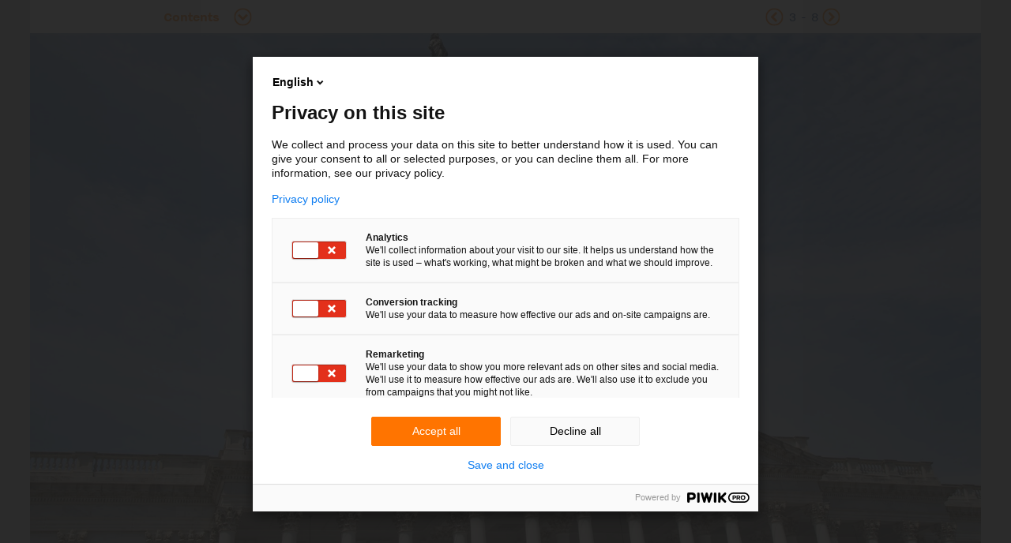

--- FILE ---
content_type: text/html; charset=UTF-8
request_url: https://publications.vo.eu/1_en_2024/inzicht
body_size: 29178
content:
<!DOCTYPE html><html lang="en"><!--

powered by
         _    _ _____
        | |  | | ____|
        | |__| | |__  _ __ ___   __ _  __ _
        |  __  |___ \| '_ ` _ \ / _` |/ _` |
        | |  | |___) | | | | | | (_| | (_| |
        |_|  |_|____/|_| |_| |_|\__,_|\__, |
                                       __/ |
                       www.h5mag.com  |___/

--><head><script type="text/javascript" src="/system/js/2.14.14E_rgwog/ui.js"></script><script type="text/javascript" src="/system/js/2.14.14E_rgwog/libs.js" charset="utf-8"></script><script>
		function waitForVariable(variableName) {
			return new Promise(function(resolve, reject) {
				let interval = setInterval(function() {
					let str = variableName.split(".");
					let obj = window;
					for (let i = 0; i < str.length; i++) {
						if (!obj) return null;
						obj = obj[str[i]];
					}

					if (obj) {
						clearInterval(interval);
						resolve();
					}
				}, 30);
			});
		}
	</script><meta charset="utf-8" /><meta name="generator" content="H5mag Version 2.14.14E_rgwog" /><script type="text/javascript" class="ie-viewport-fix">(function() {
 if ("-ms-user-select" in document.documentElement.style && navigator.userAgent.match(/IEMobile/)) {
 var msViewportStyle = document.createElement("style");
 msViewportStyle.appendChild(document.createTextNode("@-ms-viewport{width:480px!important}"));
 document.getElementsByTagName("head")[0].appendChild(msViewportStyle);
 }
	})();</script><meta name="viewport" content="width=device-width,initial-scale=1" /><meta property="og:image" content="https://publications.vo.eu/vo-patents-trademarks/1_en_2024/inzicht/35858/__screenshot.2048_0_1.jpg" /><meta property="og:image:width" content="960" /><meta property="og:image:height" content="720" /><meta property="og:image:type" content="image/jpeg" /><meta property="og:title" content="Insight - 1/EN_2024" /><meta property="og:url" content="https://publications.vo.eu/1_en_2024/inzicht" /><meta property="og:description" content="" /><meta name="twitter:card" content="summary_large_image" /><meta name="twitter:url" content="https://publications.vo.eu/1_en_2024/inzicht" /><meta name="twitter:title" content="Insight - 1/EN_2024" /><meta name="twitter:image" content="https://publications.vo.eu/vo-patents-trademarks/1_en_2024/inzicht/35858/__screenshot.2048_0_1.jpg" /><meta name="twitter:description" content="Insight - 1/EN_2024" /><link rel="stylesheet" type="text/css" href="/system/css/2.14.14E_rgwog/6448bcc3e6ce/project-print.css" media="print"/><link rel="stylesheet" type="text/css" href="/system/css/2.14.14E_rgwog/print.css" media="print"/><link rel="stylesheet" type="text/css" href="/system/css/2.14.14E_rgwog/core.css" media="screen"/><style type="text/css" class="inlinecss">*,*:before,*:after{-moz-box-sizing:border-box;-webkit-box-sizing:border-box;box-sizing:border-box;margin:0;padding:0}html{font-size:16px;height:100vh;line-height:1.5em}iframe{border:none;display:block}html,button,input,select,textarea{color:#333;font-family:Helvetica,Arial,sans-serif}a,a:visited,body:not(.nohover,.edit) a:hover{color:#000}body #container #articleBrowser .area-section > a,body #container #articleBrowser .area-section > .h5scroll-wrap > a,body #container #articleBrowser .area-section > .editable > a,a.protolink,.article-mobile-title .title{text-decoration:none}body > .passepartout,html.mobile{bottom:0;left:0;overflow:hidden;position:absolute;right:0;top:0}body.ipad > .passepartout{position:fixed}body:not(.edit).no-zoom .passepartout,body:not(.edit).no-zoom #container,body:not(.edit).no-zoom #container article,figure iframe,.mobile #container{max-height:100%}body.small-portrait.no-zoom #navArticles{max-width:480px}body.small-portrait{bottom:env(safe-area-inset-bottom)}ul,ol{padding-left:1em}.example-for-stylist ul,.example-for-stylist ol{padding-left:0}h1,h2,h3,h4,h5,h6{font-weight:normal}h1{font-size:2rem;line-height:1.1em}h2{font-size:1.6rem;line-height:1.2em} h3{font-size:1.4rem;line-height:1.2em}h4,h5,h6{font-size:1rem;font-weight:bold;line-height:1.3846em}dt{font-weight:bold}dd{margin-bottom:10px}.fullwidthheight{height:100%;width:100%}.clear{clear:both} .hidden,.meta,.nestedtocitem,.nestedtocitem.active,.pageDetails,time.latest-update,time.published,.honp,body.edit #container > .cssNavigator,body.hidden-navigation #container > .cssNavigator,.area.aftereffect > img, .chapter,.article-mobile-title,body.print article .area.instagram,body.print article .area.iframe,body.print article .area.facebook,body.print article .area.soundcloudwidget,body.print article .area.twitterwidget,.articleIndex,.articleSearchIndex,.videoEmbed iframe,.videoFrame .outer,.videoFrame > video,.stretchPosterframe .posterframe.disabled .buttonContainer,.h5-plays-in-view.no-spinner .spinner-node.overlay{display:none}.active,.visible{display:block}figure{display:inline-block;overflow:hidden;vertical-align:top}figure.vrimage{height:300px}.IE8 figure a,.IE9 figure a{display:inline-block}figure.image img,figure.image svg{height:auto;max-width:100%;width:100%}figure.image svg{display:inline-block;vertical-align:middle}body.print article section figure{font-size:0}body.print article section,body.print article img{border-width:0}.feedbackForm .field{color:#3c4257;font-size:10pt;margin-bottom:15px;word-wrap:break-word}.feedbackForm h2{margin-bottom:20px}.feedbackForm .field label{display:inline-block;line-height:20px;margin-bottom:5px;width:100%;word-wrap:break-word}.feedbackForm .field .text-input input{-webkit-appearance:none;border:1px;border-radius:4px;box-shadow:RGBA(60,66,87,0.17) 0px 0px 0px 1px;line-height:15px;padding:8px 12px;width:100%}.feedbackForm .field select{-moz-appearance:none;-webkit-appearance:none;appearance:none;background-color:#FFF;border:1px;border-radius:4px;box-shadow:RGBA(60,66,87,0.17) 0px 0px 0px 1px;cursor:pointer;padding:8px 9px;width:100%}.feedbackForm .field .feedback-select-input::after{background-image:url(/static/img/shared/studio/dropdown-outline-grey.svg);background-position:center center;background-repeat:no-repeat;content:"";display:inline-block;height:25px;margin-left:-30px;margin-top:3px;pointer-events:none;position:absolute;width:30px}.feedbackForm .field textarea{border:1px;border-radius:4px;box-shadow:RGBA(60,66,87,0.17) 0px 0px 0px 1px;padding:8px 9px}.required-info-feedback{font-size:8pt}.feedback-drag-question,.rating-stars ul > li.star,.has-href,.link{cursor:pointer}.feedbackForm .button{border:1px;border-radius:4px;min-height:35px;text-align:center;width:220px}.feedbackForm .green{background:#2ECC71;color:#FFF;font-family:Helvetica,Arial,sans-serif;font-size:16px;height:auto;line-height:normal;margin-bottom:10px;margin-top:10px;min-height:35px;padding-bottom:10px;padding-top:10px;transition:background-color 0.5s,box-shadow 0.5s;width:100%}.feedbackForm .green:hover{background:#2AB764}.stars{margin-top:3px}.rating-list ul{-webkit-user-select:none;list-style-type:none;padding:0;user-select:none}.rating-list ul > li{display:inline-block;font-size:22pt;margin-right:5px}.rating-stars ul > li.star > i.fa{color:#ccc}.star-hover,.rating-like-dislike li:hover{color:#FFCC36}.rating-stars ul > li.star.selected > i.icon-star{color:#FF912C !important}.rating-like-dislike li.selected .like-dislike{background-color:#FF912C}.feedbackForm .highlight-error{box-shadow:RGBA(255,0,0,0.17) 0px 0px 2px 3px !important}.feedbackForm .error{color:red}.checkbox input{box-shadow:none !important}#feedback-form-thank-you{text-align:center;width:100%}.empty-data-element-bg{background-color:#FFF;font-family:'Source Sans Pro','Helvetica','Arial',sans-serif;height:100%;padding:16px;width:100%}.empty-data-information{background-color:#F7F9FC;border:1px dashed #DDE5EE;height:100%;padding:16px}.empty-data-information .placeholder-img{display:block !important;margin-left:auto;margin-right:auto;margin-top:20px}.empty-data-information h4{color:#333333;font-weight:normal;margin-bottom:10px;text-align:center}.empty-data-information select{display:block;font-size:10pt;margin-bottom:10px;margin-left:auto;margin-right:auto;max-width:170px;width:100%}.empty-data-information p{color:#8E8E8E;font-size:9pt;margin-bottom:15px;padding-left:20px;padding-right:20px;text-align:center}.empty-data-information a{color:#41ABD6FF}.empty-data-information a:hover{color:#348aad !important}.like-dislike{background-color:#3c4257;background-repeat:no-repeat;background-size:contain;cursor:pointer;display:block;height:25px;margin-right:10px;width:25px}.custom-icon-like{-webkit-mask:url(/static/img/shared/like.svg) no-repeat center center;-webkit-mask-size:contain;mask:url(/static/img/shared/like.svg) no-repeat center center;mask-size:contain}.custom-icon-dislike{-webkit-mask:url(/static/img/shared/dislike.svg) no-repeat center center;-webkit-mask-size:contain;mask:url(/static/img/shared/dislike.svg) no-repeat center center;mask-size:contain}.custom-checkbox label{-moz-user-select:none;-webkit-box-orient:vertical;-webkit-user-select:none;color:var(--deep-blue);cursor:pointer;height:20px;line-height:1em;overflow:hidden;text-overflow:ellipsis;white-space:nowrap}.custom-checkbox input[type='checkbox']{-moz-appearance:none;-o-appearance:none;-webkit-appearance:none;appearance:none;background-color:#d4d7db;bottom:1px;cursor:pointer;height:20px;margin-right:11px;margin-top:1px;position:relative;vertical-align:middle;width:20px}.custom-checkbox input[type='checkbox']:checked{background-color:#429BC8}.custom-checkbox input[type='checkbox']:checked:before{color:#FFF !important;content:'\2713';display:block;font-family:'system-ui',EmptyFont2;font-size:14px;font-weight:bold;line-height:18px;text-align:center;width:100%}.multiple-choice-answer{align-items:center;display:flex;margin-top:10px}.multiple-choice-answer label{border:#3c4257 1.5pt solid;border-radius:50px;cursor:pointer;display:inline-block;height:23px;width:23px}.multiple-choice-answer input[type="radio"]{-moz-appearance:none;-webkit-appearance:none;appearance:none;background-clip:content-box;border:#274779FF 1.2pt solid;border-radius:50px;cursor:pointer;display:inline-block;flex:none;height:20px;padding:2px;width:20px}.multiple-choice-answer input[type="radio"]:checked{background-color:#274779FF}.multiple-choice-answer p{display:inline-block;margin-left:20px}@keyframes h5-rotate-fully{0%}25%{opacity:0.7}100%{transform:rotate(360deg)}#container > .cssNavigator{background-color:black;bottom:0;height:45px;position:absolute;width:100%}#container > .cssNavigator .home{background:url(/static/img/theme/dark/navigation-bar.svg) 0 -45px no-repeat;display:inline-block;height:45px;margin-left:20px;width:45px}#container > .cssNavigator .prev{background:url(/static/img/theme/dark/navigation-bar.svg) -180px -45px no-repeat;display:block;height:45px;position:absolute;right:75px;top:0;width:45px}#container > .cssNavigator .next{background:url(/static/img/theme/dark/navigation-bar.svg) -225px -45px no-repeat;height:45px;position:absolute;right:20px;top:0;width:45px}#container > .cssNavigator .logo{background:url(/static/img/theme/dark/navigation-bar.svg) -270px -45px no-repeat;height:45px;left:50%;margin-left:-23px;position:absolute;top:0;width:45px}body.top-navigation #container > .cssNavigator{bottom:auto;top:0px}body.theme-light #container > .cssNavigator{background-color:#FFF;color:#979797}body.theme-light #container > .cssNavigator .home,body.theme-light #container > .cssNavigator .logo,body.theme-light #container > .cssNavigator .next,body.theme-light #container > .cssNavigator .prev{background-image:url(/static/img/theme/light/navigation-bar.svg)}body.theme-medium #container > .cssNavigator{background-color:#eee;color:#505050}body.theme-medium #container > .cssNavigator .home,body.theme-medium #container > .cssNavigator .logo,body.theme-medium #container > .cssNavigator .next,body.theme-medium #container > .cssNavigator .prev{background-image:url(/static/img/theme/medium/navigation-bar.svg)}:root{--min-popup-border-offset:20px;--studio-sprite:url(/static/img/shared/studio/studio-sprite24.svg)}.theme-light{--navigation-background-color:#FFF;--navigation-background-image:url('/static/img/theme/light/navigation-bar.svg');--navigation-icon-color:#545454;--navigation-icon-color-active:#272727;--navigation-icon-color-disabled:#ACACAC}.overlay-navigation.theme-light{--navigation-background-color:rgba(255,255,255,0.5)}.IE8.theme-light{--navigation-background-image:url('/static/img/theme/light/navigation-bar.png')}.theme-medium{--navigation-background-color:#EEE;--navigation-background-image:url('/static/img/theme/medium/navigation-bar.svg');--navigation-icon-color:#545454;--navigation-icon-color-active:#272727;--navigation-icon-color-disabled:#ACACAC}.overlay-navigation.theme-medium{--navigation-background-color:rgba(238,238,238,0.5)}.IE8.theme-medium{--navigation-background-image:url('/static/img/theme/medium/navigation-bar.png')}.theme-dark{--navigation-background-color:#000;--navigation-background-image:url('/static/img/theme/dark/navigation-bar.svg');--navigation-icon-color:#979797;--navigation-icon-color-active:#FFFFFF;--navigation-icon-color-disabled:#3E3E3E}.overlay-navigation.theme-dark{--navigation-background-color:rgba(0,0,0,0.5)}.IE8.theme-dark{--navigation-background-image:url('/static/img/theme/dark/navigation-bar.png')}html{--navigation-height:45px}@viewport{height:extend-to-zoom 600px;width:extend-to-zoom 500px}html{background-color:rgb(216,216,216);min-height:100%;touch-action:pan-y pinch-zoom double-tap-zoom}html *{touch-action:pan-y pinch-zoom double-tap-zoom}.area-section,#articleIndex,#articleSearchIndex{-webkit-overflow-scrolling:touch}body.iphone .area-root > *,body.iphone #articleIndex > *,body.iphone #articleSearchIndex > *{-webkit-transform:translate3d(0,0,0)}body{-moz-osx-font-smoothing:grayscale;-webkit-font-smoothing:antialiased;background-color:rgb(216,216,216)}body{overflow-x:hidden;overflow-y:hidden}iframe{max-width:100%;width:100%}.navArticles *:focus{outline:none}body.active-keyboard-navigation *:focus,body.active-keyboard-navigation figure:focus-within{outline:Highlight auto 1px;outline:-webkit-focus-ring-color auto 1px}body:not(.active-keyboard-navigation) .h5scroll-wrap:focus,body:not(.active-keyboard-navigation) .area-root:focus,body:not(.active-keyboard-navigation) article:focus,[tabindex="-1"]:focus{outline:0 !important}#container{-moz-transform-origin:0 0;-ms-transform-origin:0 0;-webkit-transform-origin:0 0;overflow:hidden;position:absolute;transform-origin:0 0;z-index:0}body.hide_scrollbars_while_loading #container,body>#loader.removed,body>#editLoader.removed{opacity:0}#container.bigzoom{-moz-font-smoothing:antialiased;-ms-font-smoothing:antialiased;-webkit-font-smoothing:antialiased;font-smoothing:antialiased}#articleBrowser{bottom:var(--navigation-height);overflow:hidden;position:absolute;top:0;width:100%}body.no-zoom #articleBrowser{max-height:calc(100% - var(--navigation-height))}.top-navigation #articleBrowser{bottom:0;top:var(--navigation-height)}#articles{-webkit-transform:translate3d('1px',0,0);-webkit-transition-duration:0.5s;-webkit-transition-property:-webkit-transform;-webkit-transition-timing-function:ease-out;bottom:0;overflow:clip;position:absolute;top:0;width:100%}article{-moz-transform-style:preserve-3d;-ms-transform-style:preserve-3d;-webkit-transform:translate3d('1px',0,0);-webkit-transform-style:preserve-3d;background:#fff;height:100%;overflow:hidden;position:absolute;transform-style:preserve-3d}article > .wrapper,.stretchPosterframe .buttonPlay,.videoEmbedPosterframe .posterframe img{width:100%}article .area{background-position:center center;background-repeat:no-repeat;background-size:cover}body.mobile.iphone .append-here,body.small-portrait div#container,.h5-vertical-video .scaler{height:100%}article .area > section:has(ul,ol),article .area > .append-here,article .area > .protolink,article .area > .protolink > .append-here,article .area > .h5scroll-wrap > .append-here,article .area > .h5scroll-wrap > .protolink,article .area > .h5scroll-wrap > .protolink > .append-here{display:flow-root;height:100%}body.no-flow-root article .area > .append-here,body.no-flow-root article .area > .protolink,body.no-flow-root article .area > .protolink > .append-here,body.no-flow-root article .area > .h5scroll-wrap > .append-here,body.no-flow-root article .area > .h5scroll-wrap > .protolink,body.no-flow-root article .area > .h5scroll-wrap > .protolink > .append-here{; padding-top:1px;display:block;height:100%;margin-top:-1px} body.IE .area > .protolink,body.IE .area > .protolink > .append-here{margin-top:0;padding-top:0}.area-root img{display:inline-block;height:auto;max-width:100%;width:auto}.area.aftereffect img,article .area.instagram iframe{height:100%;width:100%}.area.aftereffect .append-here,.area.aftereffect .append-here .h5-ae-animation-container{height:100%;position:relative;width:100%}.inset,.textbox.inset{background-color:#ddd;padding:15px;width:240px}.inset h2,.inset h3,.inset h4,.inset h5,.inset h6{margin:0 0 10px 0}.topleft{left:0;top:0}.topcenter{top:0}.topright{right:0;top:0}.middleleft{left:0}.middleright{right:0}.bottomleft{bottom:0;left:0}.bottomcenter{bottom:0}.bottomright{bottom:0;right:0}.area-root{height:100%;overflow-x:hidden;overflow-y:auto;position:relative}.floatLeft{float:left;margin:0 20px 20px 0}.floatRight{float:right;margin:0 0 20px 20px}.clear{clear:both}.clearLeft{clear:left}.clearRight{clear:right}body{background-color:rgb(216,216,216)}#galleryContainer{height:85%;max-height:744px;max-width:1152px;opacity:0;overflow:hidden;position:absolute;top:0;width:85%;z-index:100}#articles{overflow:clip}article{display:block;position:relative}.body{overflow:auto}.cover .body{position:absolute}.cover .body.top{height:100%;left:0px;top:0px;width:100%}body.small-landscape-pseudo div#container{width:100%}body.small-portrait{-moz-text-size-adjust:none;-ms-text-size-adjust:100%;-webkit-text-size-adjust:none;background:#fff;bottom:0;display:block;font-size:1em;left:0;position:fixed;right:0;text-align:left;text-size-adjust:none;top:0}.article-mobile-title{background-color:#fff;border-bottom:1px solid #ddd;min-height:40px;overflow:hidden;padding:4px 4%}.article-mobile-title .toc{-webkit-mask-box-image:url(/static/img/mobile/icon-toc.png);background-color:rgba(0,0,0,0.6);background-size:100%;display:block;float:right;height:21px;margin-left:10px;margin-top:4px;mask-box-image:url(/static/img/mobile/icon-toc.png);text-indent:-9999em;width:21px}.article-mobile-title .toc.disabled{background-color:#e5e3e1}.article-mobile-title .title .editionTitle{display:inline-block;line-height:32px}.article-mobile-title .icon{height:32px;margin:4px 10px 4px 0;vertical-align:top;width:auto}.ie_basic_image_width_test{width:6px}.block_scroll{overflow:hidden !important;overflow-x:hidden !important;overflow-y:hidden !important}body #container #articleBrowser .area.textbox > section > p:last-child,body #container #articleBrowser .area.textbox > a > section > p:last-child{margin-bottom:0}.spinner-node.overlay{background:black;background-color:rgba(0,0,0,0.3);left:0;position:absolute;top:0;z-index:1}article .area.iframe{height:300px;height:300px}article .area.iframe .blockwrapper > a{background-color:white;display:flex;flex-direction:column;height:100%;justify-content:center;outline:3px #c9c9c9 dashed;outline-offset:-15px;padding:30px;text-align:center;text-decoration:none;width:100%}article .area.iframe .blockwrapper > a p.link{margin:0;text-decoration:underline}article .area.iframe .blockwrapper > a span.warning{background-color:white;color:#c9c9c9;display:inline-block;font-size:12px;margin-top:10px;text-decoration:none !important}html{--toc-active-background-color:#333;--toc-active-font-color:#fff;--toc-background-color:#eee;--toc-font:"Helvetica","Arial",sans-serif;--toc-font-color:#000;--toc-font-size:16px;--toc-font-weight:normal;--toc-hover-background-color:#ccc;--toc-hover-font-color:#000;--toc-line-color:#ccc}.articleListing{display:block;max-height:800px;overflow:scroll;position:absolute;top:-1000px}#articleIndex,#articleSearchIndex{background-color:var(--toc-background-color);display:none;left:0;overflow-x:hidden;overflow-y:auto;position:absolute;top:0;width:300px;z-index:20}#articleSearchIndex{z-index:25}#articleIndex li:not(.hidden),#articleSearchIndex li:not(.hidden){display:block;font-size:var(--toc-font-size);font-weight:var(--toc-font-weight);height:70px;list-style-type:none}#container #articleIndex ul li,#container #articleSearchIndex ul li{font-family:var(--toc-font)}#articleIndex li.nesting-level-2,#articleSearchIndex li.nesting-level-2{display:none}#articleIndex li a,#articleSearchIndex li a{border-bottom:solid 1px var(--toc-line-color);color:var(--toc-font-color);display:block;height:100%}body:not(.nohover) #articleIndex li:not(.active) a:hover,body:not(.nohover) #articleSearchIndex li:not(.active) a:hover{background-color:var(--toc-hover-background-color);color:var(--toc-hover-font-color)}#articleIndex li.active a,#articleSearchIndex li.active a{background-color:var(--toc-active-background-color);color:var(--toc-active-font-color);cursor:default}#articleIndex li a .imagecontainer,#articleSearchIndex li a .imagecontainer{background-position:center center;background-repeat:no-repeat;background-size:cover;display:inline-block;height:100%;overflow:hidden;vertical-align:middle;width:30%}#articleIndex li a .text,#articleSearchIndex li a .text{display:inline-block;max-height:100%;overflow:hidden;padding:0 15px;text-overflow:ellipsis;vertical-align:middle;width:70%}#articleOverlay{background-color:#000;bottom:45px;display:none;left:0;opacity:0;position:absolute;right:0;top:0;z-index:5}.top-navigation #articleOverlay{bottom:0;top:45px}.overlay-navigation #articleOverlay,.hidden-navigation #articleOverlay{bottom:0;top:0}body:not(.edge) video[controls]{transform:translateZ(0)}.videoEmbed{display:none;margin-left:50%;position:absolute;top:20%;width:70%;z-index:100}.videoEmbedPosterframe{background:#f5f5f5;cursor:pointer;height:auto;margin-bottom:0;padding:20px}.videoEmbedPosterframe.uploaded{cursor:default;z-index:0}.videoEmbedPosterframe img{display:block;margin:0}.videoEmbedPosterframe .posterframe{display:grid;float:left;grid-template-areas:"video";height:auto;margin-right:10px;overflow:hidden;position:relative;text-align:center;width:110px}.videoEmbedPosterframe .posterframe > *{grid-area:video}.videoEmbedPosterframe .buttonPlay{left:0;position:absolute;top:35%}.videoEmbedPosterFrame .buttonContainer,.stretchPosterframe .buttonContainer{height:30%;position:absolute;text-align:center;top:35%;width:100%}.videoEmbedPosterFrame .buttonContainer button{background:none;border:none;height:100%}.videoEmbedPosterFrame .buttonContainer img.buttonPlay{display:inline;height:100%;max-height:100%;position:static;width:auto}.videoEmbedPosterframe .posterframe > .video-js{padding-top:initial;position:absolute}.videoEmbedPosterframe .mp4video{display:none;height:auto;width:100%}.stretchPosterframe{background:transparent;padding:0}.stretchPosterframe .posterframe{float:none;height:100%;margin-right:0;width:100%}.stretchPosterframe .posterframe.disabled::after{background-color:rgba(212,212,212,0.7);bottom:0;content:'';cursor:default;left:0;position:absolute;right:0;top:0}.stretchPosterframe .buttonContainer button{aspect-ratio:1/1;background:none;border:none;height:100%}.stretchPosterframe .buttonContainer img.buttonPlay{background-image:url('/static/img/shared/video-playbutton.svg');background-position:center;background-repeat:no-repeat;background-size:contain;display:inline;height:100%;max-height:100%;position:static;width:100%}.stretchPosterframe .posterFrame{height:auto;width:100%}.h5-vertical-video .scaler .posterFrame{height:100%;object-fit:cover}body.medium-landscape .videoEmbedPosterframe.uploaded.autoplay .posterframe img,body.medium-portrait .videoEmbedPosterframe.uploaded.mp-autoplay .posterframe img,body.small-portrait .videoEmbedPosterframe.uploaded.sp-autoplay .posterframe img{left:0;position:absolute;top:0;z-index:1}body.medium-landscape.take-screenshot .videoEmbedPosterframe.uploaded.autoplay .posterframe img,body.medium-portrait.take-screenshot .videoEmbedPosterframe.uploaded.mp-autoplay .posterframe img,body.small-portrait.take-screenshot .videoEmbedPosterframe.uploaded.sp-autoplay .posterframe img{z-index:0}.videoEmbedPosterframe .posterframe table td img{width:auto}body.hide_scrollbars_while_loading{height:100%;overflow:hidden;width:100%}body>#loader,body>#editLoader{background:#d8d8d8;height:100%;left:0;opacity:1;position:fixed;top:0;transition:opacity 0.3s ease-in;width:100%;z-index:10000}body>#loader,body>#editLoader{background:#d8d8d8}body>#loader .spinner,body>#editLoader .spinner{border-radius:100%;display:block;height:220px;left:50%;margin:-110px 0 0 -110px;overflow:hidden;position:absolute;top:50%;width:220px}body>#loader .spinner,body>#editLoader .spinner,body>#loader .logo,body>#editLoader .logo{background-color:white}body>#loader .spinner > div,body>#editLoader .spinner > div{-webkit-animation:h5-rotate-fully 1.0s infinite linear;animation:h5-rotate-fully 1.0s infinite linear;background-clip:padding-box;background-size:100% 100%;border:1px rgba(255,255,255,0) solid;border-radius:100%;height:208px;left:50%;margin:-104px 0 0 -104px;overflow:hidden;position:absolute;top:50%;width:208px}img.spinner{-webkit-animation:h5-rotate-fully 1.0s infinite linear;animation:h5-rotate-fully 1.0s infinite linear}body>#loader .logo,body>#editLoader .logo{border-radius:50%;height:196px;left:50%;line-height:180px;margin:-98px 0 0 -98px;position:absolute;text-align:center;top:50%;width:196px;z-index:1}body.IE8>#loader .circle,body.IE9>#loader .circle{background-color:transparent;background-image:url(/static/img/desktop/ie_spinner_background.png);display:block;height:220px;left:50%;margin:-110px 0 0 -110px;overflow:hidden;position:absolute;top:50%;width:220px}body.IE8>#loader .circle .logo,body.IE9>#loader .circle .logo{background-color:transparent;border-radius:0}body.IE8>#loader .circle .spinnerImage,body.IE9>#loader .circle .spinnerImage{bottom:18px;left:50%;margin-left:-12px;position:absolute}body>#loader .logo img,body>#editLoader .logo img{-ms-transform:translate(-50%,-50%);-webkit-transform:translate(-50%,-50%);border:0;height:auto;left:50%;max-height:100px;max-width:140px;position:absolute;top:50%;transform:translate(-50%,-50%);width:auto}  body.edit.medium-landscape{--visible-artboard-width:1280px;--visible-artboard-height:720px;--bleed-offset-left:0px;--bleed-offset-right:0px;--bleed-offset-top:0px}body.edit.medium-landscape .container{min-width:1280px;min-height:720px}body.edit.medium-landscape #container{width:1280px;height:720px}body.edit.hidebleed.medium-landscape{--visible-artboard-width:960px;--visible-artboard-height:720px;--bleed-offset-left:160px;--bleed-offset-right:160px;--bleed-offset-top:0px}body.edit.hidebleed.medium-landscape #container{width:960px;height:720px}body.edit.hidebleed.medium-landscape #articleBrowser{width:1280px;height:720px;top:-0px;left:-160px} @media screen and (min-width:481px) and (min-height:400px) and (orientation:landscape){:root{--visible-artboard-width:1280px;--visible-artboard-height:720px;--bleed-offset-left:160px;--bleed-offset-right:160px}#container{width:1280px;height:765px;margin:0}body.edit #container{height:720px}body.noscript #container{top:50%;left:50%;margin-top:-360px;margin-left:-640px}body #articleBrowser{height:720px}body.edit #articleBrowser{height:auto}body.mobile #articleBrowser,body.ipad #articleBrowser{max-height:calc(100% - 45px)}#container > .cssNavigator .home{margin-left:148px}#container > .cssNavigator .prev{right:203px}#container > .cssNavigator .next{right:148px}} body.edit.medium-portrait{--visible-artboard-width:768px;--visible-artboard-height:1024px;--bleed-offset-left:0px;--bleed-offset-right:0px;--bleed-offset-top:0px}body.edit.medium-portrait .container{min-width:768px;min-height:1024px}body.edit.medium-portrait #container{width:768px;height:1024px}body.edit.hidebleed.medium-portrait{--visible-artboard-width:768px;--visible-artboard-height:820px;--bleed-offset-left:0px;--bleed-offset-right:0px;--bleed-offset-top:0px}body.edit.hidebleed.medium-portrait #container{width:768px;height:820px}body.edit.hidebleed.medium-portrait #articleBrowser{width:768px;height:1024px;top:-0px;left:-0px} @media screen and (min-width:481px) and (min-height:480px) and (orientation:portrait){:root{--visible-artboard-width:768px;--visible-artboard-height:1024px;--bleed-offset-left:0px;--bleed-offset-right:0px}#container{width:768px;height:1069px;margin:0}body.edit #container{height:1024px}body.noscript #container{top:50%;left:50%;margin-top:-512px;margin-left:-384px}} body.edit.small-portrait{--visible-artboard-width:480px;--visible-artboard-height:710px;--bleed-offset-left:0px;--bleed-offset-right:0px;--bleed-offset-top:0px}body.edit.small-portrait .container{min-width:480px;min-height:710px}body.edit.small-portrait #container{width:480px;height:710px} @media screen and (max-width:480px),(min-width:481px) and (max-height:399px) and (orientation:landscape){:root{--visible-artboard-width:480px;--visible-artboard-height:710px;--bleed-offset-left:0px;--bleed-offset-right:0px}#container{width:480px;height:755px;margin:0}body.edit #container{height:710px}body.noscript #container{top:50%;left:50%;margin-top:-355px;margin-left:-240px}} body.medium-landscape #container .area.textbox.style_TEXT_featured P,body.medium-landscape #container .area.textbox.style_TEXT_featured UL,body.medium-landscape #container .area.textbox.style_TEXT_featured OL,body.medium-landscape #container .area.textbox.style_TEXT_featured TABLE{color:rgb(255,255,255);font-family:'Nitti';font-size:26px;font-weight:bold;line-height:26px;text-shadow:0px 1px 8px rgba(0,0,0,0.50)}body.medium-landscape #container .area.textbox.style_TEXT_featured A,body.medium-portrait #container .area.textbox.style_TEXT_featured A,body.small-portrait #container .area.textbox.style_TEXT_featured A{color:rgb(255,255,255);text-decoration:none}body.medium-landscape #container .area.textbox.style_TEXT_featured .protolink[data-href]:not([data-href=""]) P,body.medium-landscape #container .area.textbox.style_TEXT_featured .protolink[data-href]:not([data-href=""]) H1,body.medium-landscape #container .area.textbox.style_TEXT_featured .protolink[data-href]:not([data-href=""]) H2,body.medium-landscape #container .area.textbox.style_TEXT_featured .protolink[data-href]:not([data-href=""]) H3,body.medium-portrait #container .area.textbox.style_TEXT_featured .protolink[data-href]:not([data-href=""]) P,body.medium-portrait #container .area.textbox.style_TEXT_featured .protolink[data-href]:not([data-href=""]) H1,body.medium-portrait #container .area.textbox.style_TEXT_featured .protolink[data-href]:not([data-href=""]) H2,body.medium-portrait #container .area.textbox.style_TEXT_featured .protolink[data-href]:not([data-href=""]) H3,body.small-portrait #container .area.textbox.style_TEXT_featured .protolink[data-href]:not([data-href=""]) P,body.small-portrait #container .area.textbox.style_TEXT_featured .protolink[data-href]:not([data-href=""]) H1,body.small-portrait #container .area.textbox.style_TEXT_featured .protolink[data-href]:not([data-href=""]) H2,body.small-portrait #container .area.textbox.style_TEXT_featured .protolink[data-href]:not([data-href=""]) H3{color:rgb(255,255,255)}body.medium-portrait #container .area.textbox.style_TEXT_featured P,body.medium-portrait #container .area.textbox.style_TEXT_featured UL,body.medium-portrait #container .area.textbox.style_TEXT_featured OL,body.medium-portrait #container .area.textbox.style_TEXT_featured TABLE{color:rgb(255,255,255);font-family:"Aleo";font-size:19px;font-weight:normal;line-height:1.21}body.small-portrait #container .area.textbox.style_TEXT_featured P,body.small-portrait #container .area.textbox.style_TEXT_featured UL,body.small-portrait #container .area.textbox.style_TEXT_featured OL,body.small-portrait #container .area.textbox.style_TEXT_featured TABLE{color:rgb(255,255,255);font-family:"Aleo";font-size:24px;font-weight:normal;line-height:1.21}body.print #container .area.textbox.style_TEXT_featured P,body.print #container .area.textbox.style_TEXT_featured UL,body.print #container .area.textbox.style_TEXT_featured OL,body.print #container .area.textbox.style_TEXT_featured TABLE{color:rgb(255,255,255);font-family:"Aleo";font-size:21px;font-weight:normal}body.small-portrait #container .area.headline.style_HEADER_Inhoud{margin-right:20px;vertical-align:middle;width:384px}body.small-portrait #container .area.headline.style_HEADER_Inhoud H1{color:rgb(255,255,255);font-family:'Nitti';font-size:28px;font-weight:bold;line-height:28px}body.medium-landscape #container .area.headline.style_HEADER_Inhoud,body.print #container .area.headline.style_HEADER_Inhoud{margin-right:20px;width:214px}body.medium-landscape #container .area.headline.style_HEADER_Inhoud H1,body.medium-portrait #container .area.headline.style_HEADER_Inhoud H1,body.print #container .area.headline.style_HEADER_Inhoud H1{color:rgb(255,255,255);font-family:'Nitti';font-size:26px;font-weight:bold;line-height:26px;text-align:center}body.medium-portrait #container .area.headline.style_HEADER_Inhoud{margin-right:20px;width:166px}body.medium-landscape #container .style_SECTION_Coverblokje{-moz-transform:rotate(0deg) translateZ(0);-ms-transform:rotate(0deg) translateZ(0);-o-transform:rotate(0deg) translateZ(0);-webkit-transform:rotate(0deg) translateZ(0);margin-right:20px;transform:rotate(0deg) translateZ(0);transition:transform 0.2s ease;vertical-align:top;width:214px}body.medium-landscape:not(.nohover):not(.edit) #container .style_SECTION_Coverblokje:hover,body.medium-landscape:not(.nohover):not(.edit) #container section.has-href:hover .style_SECTION_Coverblokje,body.medium-portrait:not(.nohover):not(.edit) #container .style_SECTION_Coverblokje:hover,body.medium-portrait:not(.nohover):not(.edit) #container section.has-href:hover .style_SECTION_Coverblokje,body.small-portrait:not(.nohover):not(.edit) #container .style_SECTION_Coverblokje:hover,body.small-portrait:not(.nohover):not(.edit) #container section.has-href:hover .style_SECTION_Coverblokje,body.print:not(.nohover):not(.edit) #container .style_SECTION_Coverblokje:hover,body.print:not(.nohover):not(.edit) #container section.has-href:hover .style_SECTION_Coverblokje{transform:scale(1.05) rotate(0deg) translateZ(0)}body.medium-portrait #container .style_SECTION_Coverblokje{-moz-transform:rotate(0deg) translateZ(0);-ms-transform:rotate(0deg) translateZ(0);-o-transform:rotate(0deg) translateZ(0);-webkit-transform:rotate(0deg) translateZ(0);margin-right:20px;transform:rotate(0deg) translateZ(0);transition:transform 0.2s ease;vertical-align:top;width:166px}body.small-portrait #container .style_SECTION_Coverblokje{-moz-transform:rotate(0deg) translateZ(0);-ms-transform:rotate(0deg) translateZ(0);-o-transform:rotate(0deg) translateZ(0);-webkit-transform:rotate(0deg) translateZ(0);margin-bottom:35px;margin-right:20px;transform:rotate(0deg) translateZ(0);transition:transform 0.2s ease;vertical-align:top;width:100%}body.print #container .style_SECTION_Coverblokje{-moz-transform:rotate(0deg) translateZ(0);-ms-transform:rotate(0deg) translateZ(0);-o-transform:rotate(0deg) translateZ(0);-webkit-transform:rotate(0deg) translateZ(0);margin-right:20px;transform:rotate(0deg) translateZ(0);transition:transform 0.2s ease;vertical-align:top;width:220.91px}body.medium-portrait #container .area.textbox.style_TEXT_Tekst{-moz-transform:rotate(0deg) translateZ(0);-ms-transform:rotate(0deg) translateZ(0);-o-transform:rotate(0deg) translateZ(0);-webkit-transform:rotate(0deg) translateZ(0);margin-bottom:50px;transform:rotate(0deg) translateZ(0)}body.medium-portrait #container .area.textbox.style_TEXT_Tekst P,body.medium-portrait #container .area.textbox.style_TEXT_Tekst TABLE,body.print #container .area.textbox.style_TEXT_Tekst P,body.print #container .area.textbox.style_TEXT_Tekst TABLE,body.medium-landscape #container .area.textbox.style_TEXT_Tekst P,body.medium-landscape #container .area.textbox.style_TEXT_Tekst TABLE{color:rgb(0,53,118);font-family:'Nitti';font-size:18px;font-weight:normal;line-height:21px}body.medium-portrait #container .area.textbox.style_TEXT_Tekst UL,body.medium-portrait #container .area.textbox.style_TEXT_Tekst OL,body.print #container .area.textbox.style_TEXT_Tekst UL,body.print #container .area.textbox.style_TEXT_Tekst OL,body.medium-landscape #container .area.textbox.style_TEXT_Tekst UL,body.medium-landscape #container .area.textbox.style_TEXT_Tekst OL{color:rgb(0,53,118);font-family:'Nitti';font-size:18px;font-weight:normal;line-height:21px;padding-left:calc(1em + -2px)}body.medium-portrait #container .area.textbox.style_TEXT_Tekst A,body.print #container .area.textbox.style_TEXT_Tekst A,body.small-portrait #container .area.textbox.style_TEXT_Tekst A,body.medium-landscape #container .area.textbox.style_TEXT_Tekst A{color:rgb(255,116,0);text-decoration:none}body.medium-portrait #container .area.textbox.style_TEXT_Tekst .protolink[data-href]:not([data-href=""]) P,body.medium-portrait #container .area.textbox.style_TEXT_Tekst .protolink[data-href]:not([data-href=""]) H1,body.medium-portrait #container .area.textbox.style_TEXT_Tekst .protolink[data-href]:not([data-href=""]) H2,body.medium-portrait #container .area.textbox.style_TEXT_Tekst .protolink[data-href]:not([data-href=""]) H3,body.print #container .area.textbox.style_TEXT_Tekst .protolink[data-href]:not([data-href=""]) P,body.print #container .area.textbox.style_TEXT_Tekst .protolink[data-href]:not([data-href=""]) H1,body.print #container .area.textbox.style_TEXT_Tekst .protolink[data-href]:not([data-href=""]) H2,body.print #container .area.textbox.style_TEXT_Tekst .protolink[data-href]:not([data-href=""]) H3,body.small-portrait #container .area.textbox.style_TEXT_Tekst .protolink[data-href]:not([data-href=""]) P,body.small-portrait #container .area.textbox.style_TEXT_Tekst .protolink[data-href]:not([data-href=""]) H1,body.small-portrait #container .area.textbox.style_TEXT_Tekst .protolink[data-href]:not([data-href=""]) H2,body.small-portrait #container .area.textbox.style_TEXT_Tekst .protolink[data-href]:not([data-href=""]) H3,body.medium-landscape #container .area.textbox.style_TEXT_Tekst .protolink[data-href]:not([data-href=""]) P,body.medium-landscape #container .area.textbox.style_TEXT_Tekst .protolink[data-href]:not([data-href=""]) H1,body.medium-landscape #container .area.textbox.style_TEXT_Tekst .protolink[data-href]:not([data-href=""]) H2,body.medium-landscape #container .area.textbox.style_TEXT_Tekst .protolink[data-href]:not([data-href=""]) H3{color:rgb(255,116,0)}body.medium-portrait:not(.nohover) #container article .area.textbox.style_TEXT_Tekst A:hover h1,body.medium-portrait:not(.nohover) #container article .area.textbox.style_TEXT_Tekst A:hover h2,body.medium-portrait:not(.nohover) #container article .area.textbox.style_TEXT_Tekst A:hover h3,body.medium-portrait:not(.nohover) #container article .area.textbox.style_TEXT_Tekst A:hover p,body.medium-portrait:not(.nohover) #container article .area.textbox.style_TEXT_Tekst A:hover ul,body.medium-portrait:not(.nohover) #container article .area.textbox.style_TEXT_Tekst A:hover ol,body.medium-portrait:not(.nohover) #container article .area.textbox.style_TEXT_Tekst A:hover table,body.medium-portrait:not(.nohover) #container article .area.textbox.style_TEXT_Tekst A:hover,body.medium-portrait:not(.nohover) #container section.has-href:hover .area.textbox.style_TEXT_Tekst A,body.medium-portrait #container .area.textbox.style_TEXT_Tekst .protolink[data-href]:hover:not([data-href=""]) P,body.medium-portrait #container .area.textbox.style_TEXT_Tekst .protolink[data-href]:hover:not([data-href=""]) H1,body.medium-portrait #container .area.textbox.style_TEXT_Tekst .protolink[data-href]:hover:not([data-href=""]) H2,body.medium-portrait #container .area.textbox.style_TEXT_Tekst .protolink[data-href]:hover:not([data-href=""]) H3,body.print:not(.nohover) #container article .area.textbox.style_TEXT_Tekst A:hover h1,body.print:not(.nohover) #container article .area.textbox.style_TEXT_Tekst A:hover h2,body.print:not(.nohover) #container article .area.textbox.style_TEXT_Tekst A:hover h3,body.print:not(.nohover) #container article .area.textbox.style_TEXT_Tekst A:hover p,body.print:not(.nohover) #container article .area.textbox.style_TEXT_Tekst A:hover ul,body.print:not(.nohover) #container article .area.textbox.style_TEXT_Tekst A:hover ol,body.print:not(.nohover) #container article .area.textbox.style_TEXT_Tekst A:hover table,body.print:not(.nohover) #container article .area.textbox.style_TEXT_Tekst A:hover,body.print:not(.nohover) #container section.has-href:hover .area.textbox.style_TEXT_Tekst A,body.print #container .area.textbox.style_TEXT_Tekst .protolink[data-href]:hover:not([data-href=""]) P,body.print #container .area.textbox.style_TEXT_Tekst .protolink[data-href]:hover:not([data-href=""]) H1,body.print #container .area.textbox.style_TEXT_Tekst .protolink[data-href]:hover:not([data-href=""]) H2,body.print #container .area.textbox.style_TEXT_Tekst .protolink[data-href]:hover:not([data-href=""]) H3,body.small-portrait:not(.nohover) #container article .area.textbox.style_TEXT_Tekst A:hover h1,body.small-portrait:not(.nohover) #container article .area.textbox.style_TEXT_Tekst A:hover h2,body.small-portrait:not(.nohover) #container article .area.textbox.style_TEXT_Tekst A:hover h3,body.small-portrait:not(.nohover) #container article .area.textbox.style_TEXT_Tekst A:hover p,body.small-portrait:not(.nohover) #container article .area.textbox.style_TEXT_Tekst A:hover ul,body.small-portrait:not(.nohover) #container article .area.textbox.style_TEXT_Tekst A:hover ol,body.small-portrait:not(.nohover) #container article .area.textbox.style_TEXT_Tekst A:hover table,body.small-portrait:not(.nohover) #container article .area.textbox.style_TEXT_Tekst A:hover,body.small-portrait:not(.nohover) #container section.has-href:hover .area.textbox.style_TEXT_Tekst A,body.small-portrait #container .area.textbox.style_TEXT_Tekst .protolink[data-href]:hover:not([data-href=""]) P,body.small-portrait #container .area.textbox.style_TEXT_Tekst .protolink[data-href]:hover:not([data-href=""]) H1,body.small-portrait #container .area.textbox.style_TEXT_Tekst .protolink[data-href]:hover:not([data-href=""]) H2,body.small-portrait #container .area.textbox.style_TEXT_Tekst .protolink[data-href]:hover:not([data-href=""]) H3,body.medium-landscape:not(.nohover) #container article .area.textbox.style_TEXT_Tekst A:hover h1,body.medium-landscape:not(.nohover) #container article .area.textbox.style_TEXT_Tekst A:hover h2,body.medium-landscape:not(.nohover) #container article .area.textbox.style_TEXT_Tekst A:hover h3,body.medium-landscape:not(.nohover) #container article .area.textbox.style_TEXT_Tekst A:hover p,body.medium-landscape:not(.nohover) #container article .area.textbox.style_TEXT_Tekst A:hover ul,body.medium-landscape:not(.nohover) #container article .area.textbox.style_TEXT_Tekst A:hover ol,body.medium-landscape:not(.nohover) #container article .area.textbox.style_TEXT_Tekst A:hover table,body.medium-landscape:not(.nohover) #container article .area.textbox.style_TEXT_Tekst A:hover,body.medium-landscape:not(.nohover) #container section.has-href:hover .area.textbox.style_TEXT_Tekst A,body.medium-landscape #container .area.textbox.style_TEXT_Tekst .protolink[data-href]:hover:not([data-href=""]) P,body.medium-landscape #container .area.textbox.style_TEXT_Tekst .protolink[data-href]:hover:not([data-href=""]) H1,body.medium-landscape #container .area.textbox.style_TEXT_Tekst .protolink[data-href]:hover:not([data-href=""]) H2,body.medium-landscape #container .area.textbox.style_TEXT_Tekst .protolink[data-href]:hover:not([data-href=""]) H3{color:rgb(212,96,0)}body.print #container .area.textbox.style_TEXT_Tekst,body.medium-landscape #container .area.textbox.style_TEXT_Tekst{margin-bottom:50px;width:605px}body.small-portrait #container .area.textbox.style_TEXT_Tekst{margin-bottom:50px}body.small-portrait #container .area.textbox.style_TEXT_Tekst P,body.small-portrait #container .area.textbox.style_TEXT_Tekst TABLE{color:rgb(0,53,118);font-family:'Nitti';font-size:20px;font-weight:normal;line-height:23px}body.small-portrait #container .area.textbox.style_TEXT_Tekst UL,body.small-portrait #container .area.textbox.style_TEXT_Tekst OL{color:rgb(0,53,118);font-family:'Nitti';font-size:20px;font-weight:normal;line-height:23px;padding-left:calc(1em + -2px)}body.medium-landscape #container .style_SECTION_Leesverderwit{-moz-transform:rotate(0deg) translateZ(0);-ms-transform:rotate(0deg) translateZ(0);-o-transform:rotate(0deg) translateZ(0);-webkit-transform:rotate(0deg) translateZ(0);margin-top:15px;transform:rotate(0deg) translateZ(0);transition:transform 0.2s ease}body.medium-portrait #container .style_SECTION_Leesverderwit,body.small-portrait #container .style_SECTION_Leesverderwit,body.print #container .style_SECTION_Leesverderwit{margin-top:15px;transition:transform 0.2s ease}body.small-portrait #container .area.headline.style_HEADER_Titel{-moz-transform:rotate(0deg) translateZ(0);-ms-transform:rotate(0deg) translateZ(0);-o-transform:rotate(0deg) translateZ(0);-webkit-transform:rotate(0deg) translateZ(0);margin-left:25px;margin-right:25px;margin-top:0;transform:rotate(0deg) translateZ(0)}body.small-portrait #container .area.headline.style_HEADER_Titel H1{color:rgb(255,255,255);font-family:'Nitti';font-size:73px;font-weight:bold;text-align:center}body.print #container .area.headline.style_HEADER_Titel,body.medium-landscape #container .area.headline.style_HEADER_Titel{margin-left:180px;margin-top:25px;width:400px}body.print #container .area.headline.style_HEADER_Titel H1,body.medium-landscape #container .area.headline.style_HEADER_Titel H1,body.medium-portrait #container .area.headline.style_HEADER_Titel H1{color:rgb(255,255,255);font-family:'Nitti';font-size:71px;font-weight:bold}body.medium-portrait #container .area.headline.style_HEADER_Titel{margin-left:20px;margin-top:37px}body.medium-portrait #container .area.headline.style_HEADER_Hoofdstuk{-moz-transform:rotate(0deg) translateZ(0);-ms-transform:rotate(0deg) translateZ(0);-o-transform:rotate(0deg) translateZ(0);-webkit-transform:rotate(0deg) translateZ(0);margin-left:82px;margin-right:82px;margin-top:50px;transform:rotate(0deg) translateZ(0)}body.medium-portrait #container .area.headline.style_HEADER_Hoofdstuk H1,body.medium-landscape #container .area.headline.style_HEADER_Hoofdstuk H1,body.print #container .area.headline.style_HEADER_Hoofdstuk H1{color:rgb(255,116,0);font-family:'Nitti';font-size:62px;font-weight:bold;line-height:62px}body.small-portrait #container .area.headline.style_HEADER_Hoofdstuk{-moz-transform:rotate(0deg) translateZ(0);-ms-transform:rotate(0deg) translateZ(0);-o-transform:rotate(0deg) translateZ(0);-webkit-transform:rotate(0deg) translateZ(0);margin:50px 25px 40px;transform:rotate(0deg) translateZ(0)}body.small-portrait #container .area.headline.style_HEADER_Hoofdstuk H1{color:rgb(255,116,0);font-family:'Nitti';font-size:80px;font-weight:bold;line-height:62px}body.medium-landscape #container .area.headline.style_HEADER_Hoofdstuk,body.print #container .area.headline.style_HEADER_Hoofdstuk{-moz-transform:rotate(0deg) translateZ(0);-ms-transform:rotate(0deg) translateZ(0);-o-transform:rotate(0deg) translateZ(0);-webkit-transform:rotate(0deg) translateZ(0);margin-left:180px;margin-top:50px;transform:rotate(0deg) translateZ(0);width:400px}body.small-portrait #container .area.headline.style_HEADER_H2_Subkop H2{color:rgb(255,116,0);font-family:'Nitti';font-size:22px;font-weight:bold;line-height:22px}body.medium-landscape #container .area.headline.style_HEADER_H2_Subkop H2,body.medium-portrait #container .area.headline.style_HEADER_H2_Subkop H2,body.print #container .area.headline.style_HEADER_H2_Subkop H2{color:rgb(255,116,0);font-family:'Nitti';font-size:20px;font-weight:bold;line-height:20px}body.medium-landscape #container .area.headline.style_HEADER_Kopartikel{height:166px;margin-top:15px}body.medium-landscape #container .area.headline.style_HEADER_Kopartikel H1,body.print #container .area.headline.style_HEADER_Kopartikel H1{color:rgb(255,116,0);font-family:'Nitti';font-size:61px;font-weight:bold;line-height:61px}body.medium-portrait #container .area.headline.style_HEADER_Kopartikel{height:182px;margin-top:15px}body.medium-portrait #container .area.headline.style_HEADER_Kopartikel H1{color:rgb(255,116,0);font-family:'Nitti';font-size:62px;font-weight:bold;line-height:62px}body.small-portrait #container .area.headline.style_HEADER_Kopartikel{height:275px;margin-top:15px}body.small-portrait #container .area.headline.style_HEADER_Kopartikel H1{color:rgb(255,116,0);font-family:'Nitti';font-size:64px;font-weight:bold;line-height:64px}body.print #container .area.headline.style_HEADER_Kopartikel{height:171.36px;margin-top:15px}body.medium-landscape #container .area.textbox.style_TEXT_Inleiding,body.print #container .area.textbox.style_TEXT_Inleiding,body.small-portrait #container .area.textbox.style_TEXT_Inleiding{-moz-transform:rotate(0deg) translateZ(0);-ms-transform:rotate(0deg) translateZ(0);-o-transform:rotate(0deg) translateZ(0);-webkit-transform:rotate(0deg) translateZ(0);margin-bottom:50px;margin-top:70px;transform:rotate(0deg) translateZ(0)}body.medium-landscape #container .area.textbox.style_TEXT_Inleiding P,body.medium-landscape #container .area.textbox.style_TEXT_Inleiding TABLE,body.print #container .area.textbox.style_TEXT_Inleiding P,body.print #container .area.textbox.style_TEXT_Inleiding TABLE,body.medium-portrait #container .area.textbox.style_TEXT_Inleiding P,body.medium-portrait #container .area.textbox.style_TEXT_Inleiding TABLE{color:rgb(0,53,118);font-family:'Nitti';font-size:21px;font-weight:bold;line-height:25px}body.medium-landscape #container .area.textbox.style_TEXT_Inleiding UL,body.medium-landscape #container .area.textbox.style_TEXT_Inleiding OL,body.print #container .area.textbox.style_TEXT_Inleiding UL,body.print #container .area.textbox.style_TEXT_Inleiding OL,body.medium-portrait #container .area.textbox.style_TEXT_Inleiding UL,body.medium-portrait #container .area.textbox.style_TEXT_Inleiding OL{color:rgb(0,53,118);font-family:'Nitti';font-size:21px;font-weight:bold;line-height:25px;padding-left:calc(1em + -18px)}body.medium-landscape #container .area.textbox.style_TEXT_Inleiding A,body.print #container .area.textbox.style_TEXT_Inleiding A{color:rgb(255,116,0);text-decoration:none}body.medium-landscape #container .area.textbox.style_TEXT_Inleiding .protolink[data-href]:not([data-href=""]) P,body.medium-landscape #container .area.textbox.style_TEXT_Inleiding .protolink[data-href]:not([data-href=""]) H1,body.medium-landscape #container .area.textbox.style_TEXT_Inleiding .protolink[data-href]:not([data-href=""]) H2,body.medium-landscape #container .area.textbox.style_TEXT_Inleiding .protolink[data-href]:not([data-href=""]) H3,body.print #container .area.textbox.style_TEXT_Inleiding .protolink[data-href]:not([data-href=""]) P,body.print #container .area.textbox.style_TEXT_Inleiding .protolink[data-href]:not([data-href=""]) H1,body.print #container .area.textbox.style_TEXT_Inleiding .protolink[data-href]:not([data-href=""]) H2,body.print #container .area.textbox.style_TEXT_Inleiding .protolink[data-href]:not([data-href=""]) H3{color:rgb(255,116,0)}body.small-portrait #container .area.textbox.style_TEXT_Inleiding P,body.small-portrait #container .area.textbox.style_TEXT_Inleiding TABLE{color:rgb(0,53,118);font-family:'Nitti';font-size:23px;font-weight:bold;line-height:27px}body.small-portrait #container .area.textbox.style_TEXT_Inleiding UL,body.small-portrait #container .area.textbox.style_TEXT_Inleiding OL{color:rgb(0,53,118);font-family:'Nitti';font-size:23px;font-weight:bold;line-height:27px;padding-left:calc(1em + -18px)}body.medium-portrait #container .area.textbox.style_TEXT_Inleiding{-moz-transform:rotate(0deg) translateZ(0);-ms-transform:rotate(0deg) translateZ(0);-o-transform:rotate(0deg) translateZ(0);-webkit-transform:rotate(0deg) translateZ(0);margin-bottom:50px;margin-top:70px;transform:rotate(0deg) translateZ(0);width:601px}body.medium-portrait #container .area.textbox.style_TEXT_Streamer{-moz-transform:rotate(0deg) translateZ(0);-ms-transform:rotate(0deg) translateZ(0);-o-transform:rotate(0deg) translateZ(0);-webkit-transform:rotate(0deg) translateZ(0);margin:0 auto 10px;transform:rotate(0deg) translateZ(0)}body.medium-portrait #container .area.textbox.style_TEXT_Streamer P,body.medium-portrait #container .area.textbox.style_TEXT_Streamer TABLE,body.print #container .area.textbox.style_TEXT_Streamer P,body.print #container .area.textbox.style_TEXT_Streamer TABLE,body.medium-landscape #container .area.textbox.style_TEXT_Streamer P,body.medium-landscape #container .area.textbox.style_TEXT_Streamer TABLE{color:rgb(255,116,0);font-family:'Nitti';font-size:40px;font-weight:normal;line-height:40px;text-align:center}body.medium-portrait #container .area.textbox.style_TEXT_Streamer UL,body.medium-portrait #container .area.textbox.style_TEXT_Streamer OL,body.print #container .area.textbox.style_TEXT_Streamer UL,body.print #container .area.textbox.style_TEXT_Streamer OL,body.medium-landscape #container .area.textbox.style_TEXT_Streamer UL,body.medium-landscape #container .area.textbox.style_TEXT_Streamer OL{color:rgb(255,116,0);font-family:'Nitti';font-size:40px;font-weight:normal;line-height:40px;padding-left:calc(1em + -18px);text-align:center}body.print #container .area.textbox.style_TEXT_Streamer,body.medium-landscape #container .area.textbox.style_TEXT_Streamer{margin:0 auto 10px;width:448px}body.small-portrait #container .area.textbox.style_TEXT_Streamer{margin:0 auto 10px}body.small-portrait #container .area.textbox.style_TEXT_Streamer P,body.small-portrait #container .area.textbox.style_TEXT_Streamer TABLE{color:rgb(255,116,0);font-family:'Nitti';font-size:42px;font-weight:normal;line-height:42px;text-align:center}body.small-portrait #container .area.textbox.style_TEXT_Streamer UL,body.small-portrait #container .area.textbox.style_TEXT_Streamer OL{color:rgb(255,116,0);font-family:'Nitti';font-size:42px;font-weight:normal;line-height:42px;padding-left:calc(1em + -18px);text-align:center}body.medium-landscape #container .area.textbox.style_TEXT_Streameronderschrift,body.medium-portrait #container .area.textbox.style_TEXT_Streameronderschrift,body.small-portrait #container .area.textbox.style_TEXT_Streameronderschrift,body.print #container .area.textbox.style_TEXT_Streameronderschrift{-moz-transform:rotate(0deg) translateZ(0);-ms-transform:rotate(0deg) translateZ(0);-o-transform:rotate(0deg) translateZ(0);-webkit-transform:rotate(0deg) translateZ(0);margin-bottom:0;transform:rotate(0deg) translateZ(0)}body.medium-landscape #container .area.textbox.style_TEXT_Streameronderschrift P,body.medium-landscape #container .area.textbox.style_TEXT_Streameronderschrift TABLE,body.medium-portrait #container .area.textbox.style_TEXT_Streameronderschrift P,body.medium-portrait #container .area.textbox.style_TEXT_Streameronderschrift TABLE,body.print #container .area.textbox.style_TEXT_Streameronderschrift P,body.print #container .area.textbox.style_TEXT_Streameronderschrift TABLE{color:rgb(255,116,0);font-family:'Nitti';font-size:18px;font-weight:normal;line-height:21px;text-align:center}body.medium-landscape #container .area.textbox.style_TEXT_Streameronderschrift UL,body.medium-landscape #container .area.textbox.style_TEXT_Streameronderschrift OL,body.medium-portrait #container .area.textbox.style_TEXT_Streameronderschrift UL,body.medium-portrait #container .area.textbox.style_TEXT_Streameronderschrift OL,body.print #container .area.textbox.style_TEXT_Streameronderschrift UL,body.print #container .area.textbox.style_TEXT_Streameronderschrift OL{color:rgb(255,116,0);font-family:'Nitti';font-size:18px;font-weight:normal;line-height:21px;padding-left:calc(1em + -18px);text-align:center}body.small-portrait #container .area.textbox.style_TEXT_Streameronderschrift P,body.small-portrait #container .area.textbox.style_TEXT_Streameronderschrift TABLE{color:rgb(255,116,0);font-family:'Nitti';font-size:20px;font-weight:normal;line-height:20px;text-align:center}body.small-portrait #container .area.textbox.style_TEXT_Streameronderschrift UL,body.small-portrait #container .area.textbox.style_TEXT_Streameronderschrift OL{color:rgb(255,116,0);font-family:'Nitti';font-size:20px;font-weight:normal;line-height:20px;padding-left:calc(1em + -18px);text-align:center}body.medium-landscape #container .area.textbox.style_TEXT_Delen P,body.medium-landscape #container .area.textbox.style_TEXT_Delen TABLE,body.medium-portrait #container .area.textbox.style_TEXT_Delen P,body.medium-portrait #container .area.textbox.style_TEXT_Delen TABLE,body.small-portrait #container .area.textbox.style_TEXT_Delen P,body.small-portrait #container .area.textbox.style_TEXT_Delen TABLE,body.print #container .area.textbox.style_TEXT_Delen P,body.print #container .area.textbox.style_TEXT_Delen TABLE{color:rgb(0,53,118);font-family:'Nitti';font-weight:bold;line-height:21px}body.medium-landscape #container .area.textbox.style_TEXT_Delen UL,body.medium-landscape #container .area.textbox.style_TEXT_Delen OL,body.medium-portrait #container .area.textbox.style_TEXT_Delen UL,body.medium-portrait #container .area.textbox.style_TEXT_Delen OL,body.small-portrait #container .area.textbox.style_TEXT_Delen UL,body.small-portrait #container .area.textbox.style_TEXT_Delen OL,body.print #container .area.textbox.style_TEXT_Delen UL,body.print #container .area.textbox.style_TEXT_Delen OL{color:rgb(0,53,118);font-family:'Nitti';font-weight:bold;line-height:21px;padding-left:calc(1em + -16px)}body.small-portrait #container .area.image.style_IMAGE_Scrollicon{-moz-transform:rotate(0deg) translateZ(0);-ms-transform:rotate(0deg) translateZ(0);-o-transform:rotate(0deg) translateZ(0);-webkit-transform:rotate(0deg) translateZ(0);height:auto;margin:40px auto 100px;transform:rotate(0deg) translateZ(0);transition:transform 0.2s ease;width:36px}body.print #container .area.image.style_IMAGE_Scrollicon{height:auto;margin:40px auto 100px;transition:transform 0.2s ease;width:37.16px}body.medium-landscape #container .area.image.style_IMAGE_Scrollicon{height:auto;margin:40px auto 100px;transition:transform 0.2s ease;width:36px}body.medium-portrait #container .area.image.style_IMAGE_Scrollicon{margin:40px auto 50px;transition:transform 0.2s ease;width:28.8px}body.medium-portrait #container .area.textbox.style_TEXT_Covereditie,body.small-portrait #container .area.textbox.style_TEXT_Covereditie,body.print #container .area.textbox.style_TEXT_Covereditie,body.medium-landscape #container .area.textbox.style_TEXT_Covereditie{-moz-transform:rotate(0deg) translateZ(0);-ms-transform:rotate(0deg) translateZ(0);-o-transform:rotate(0deg) translateZ(0);-webkit-transform:rotate(0deg) translateZ(0);margin-bottom:0;transform:rotate(0deg) translateZ(0)}body.medium-portrait #container .area.textbox.style_TEXT_Covereditie P,body.medium-portrait #container .area.textbox.style_TEXT_Covereditie TABLE,body.print #container .area.textbox.style_TEXT_Covereditie P,body.print #container .area.textbox.style_TEXT_Covereditie TABLE,body.medium-landscape #container .area.textbox.style_TEXT_Covereditie P,body.medium-landscape #container .area.textbox.style_TEXT_Covereditie TABLE{color:rgb(0,53,118);font-family:'Nitti';font-size:18px;font-weight:normal;line-height:21px;text-align:center}body.medium-portrait #container .area.textbox.style_TEXT_Covereditie UL,body.medium-portrait #container .area.textbox.style_TEXT_Covereditie OL{color:rgb(0,53,118);font-family:'Nitti';font-size:18px;font-weight:normal;line-height:21px;padding-left:calc(1em + -18px);text-align:center}body.small-portrait #container .area.textbox.style_TEXT_Covereditie P,body.small-portrait #container .area.textbox.style_TEXT_Covereditie TABLE{color:rgb(0,53,118);font-family:'Nitti';font-size:20px;font-weight:normal;line-height:23px;text-align:center}body.small-portrait #container .area.textbox.style_TEXT_Covereditie UL,body.small-portrait #container .area.textbox.style_TEXT_Covereditie OL{color:rgb(0,53,118);font-family:'Nitti';font-size:20px;font-weight:normal;line-height:23px;padding-left:calc(1em + -18px);text-align:center}body.print #container .area.textbox.style_TEXT_Covereditie UL,body.print #container .area.textbox.style_TEXT_Covereditie OL,body.medium-landscape #container .area.textbox.style_TEXT_Covereditie UL,body.medium-landscape #container .area.textbox.style_TEXT_Covereditie OL{color:rgb(0,53,118);font-family:'Nitti';font-size:18px;font-weight:normal;line-height:21px;padding-left:calc(1em + -2px);text-align:center}body.medium-landscape #container .area.textbox.style_TEXT_Volgons,body.medium-portrait #container .area.textbox.style_TEXT_Volgons,body.small-portrait #container .area.textbox.style_TEXT_Volgons,body.print #container .area.textbox.style_TEXT_Volgons{margin-bottom:10px}body.medium-landscape #container .area.textbox.style_TEXT_Volgons P,body.medium-landscape #container .area.textbox.style_TEXT_Volgons TABLE,body.medium-portrait #container .area.textbox.style_TEXT_Volgons P,body.medium-portrait #container .area.textbox.style_TEXT_Volgons TABLE,body.small-portrait #container .area.textbox.style_TEXT_Volgons P,body.small-portrait #container .area.textbox.style_TEXT_Volgons TABLE,body.print #container .area.textbox.style_TEXT_Volgons P,body.print #container .area.textbox.style_TEXT_Volgons TABLE{color:rgb(0,53,118);font-family:'Nitti';font-weight:bold;line-height:21px}body.medium-landscape #container .area.textbox.style_TEXT_Volgons UL,body.medium-landscape #container .area.textbox.style_TEXT_Volgons OL,body.medium-portrait #container .area.textbox.style_TEXT_Volgons UL,body.medium-portrait #container .area.textbox.style_TEXT_Volgons OL,body.small-portrait #container .area.textbox.style_TEXT_Volgons UL,body.small-portrait #container .area.textbox.style_TEXT_Volgons OL,body.print #container .area.textbox.style_TEXT_Volgons UL,body.print #container .area.textbox.style_TEXT_Volgons OL{color:rgb(0,53,118);font-family:'Nitti';font-weight:bold;line-height:21px;padding-left:calc(1em + -16px)}body.medium-portrait #container .area.textbox.style_TEXT_Contact{-moz-transform:rotate(0deg) translateZ(0);-ms-transform:rotate(0deg) translateZ(0);-o-transform:rotate(0deg) translateZ(0);-webkit-transform:rotate(0deg) translateZ(0);margin-bottom:0;margin-left:10px;transform:rotate(0deg) translateZ(0);vertical-align:middle}body.medium-portrait #container .area.textbox.style_TEXT_Contact P,body.medium-portrait #container .area.textbox.style_TEXT_Contact TABLE,body.print #container .area.textbox.style_TEXT_Contact P,body.print #container .area.textbox.style_TEXT_Contact TABLE,body.medium-landscape #container .area.textbox.style_TEXT_Contact P,body.medium-landscape #container .area.textbox.style_TEXT_Contact TABLE{color:rgb(255,116,0);font-family:'Nitti';font-size:18px;font-weight:normal;line-height:21px}body.medium-portrait #container .area.textbox.style_TEXT_Contact UL,body.medium-portrait #container .area.textbox.style_TEXT_Contact OL{color:rgb(255,116,0);font-family:'Nitti';font-size:18px;font-weight:normal;line-height:21px;padding-left:calc(1em + -18px)}body.medium-portrait #container .area.textbox.style_TEXT_Contact A,body.print #container .area.textbox.style_TEXT_Contact A,body.medium-landscape #container .area.textbox.style_TEXT_Contact A,body.small-portrait #container .area.textbox.style_TEXT_Contact A{color:rgb(255,116,0);text-decoration:none}body.medium-portrait #container .area.textbox.style_TEXT_Contact .protolink[data-href]:not([data-href=""]) P,body.medium-portrait #container .area.textbox.style_TEXT_Contact .protolink[data-href]:not([data-href=""]) H1,body.medium-portrait #container .area.textbox.style_TEXT_Contact .protolink[data-href]:not([data-href=""]) H2,body.medium-portrait #container .area.textbox.style_TEXT_Contact .protolink[data-href]:not([data-href=""]) H3,body.print #container .area.textbox.style_TEXT_Contact .protolink[data-href]:not([data-href=""]) P,body.print #container .area.textbox.style_TEXT_Contact .protolink[data-href]:not([data-href=""]) H1,body.print #container .area.textbox.style_TEXT_Contact .protolink[data-href]:not([data-href=""]) H2,body.print #container .area.textbox.style_TEXT_Contact .protolink[data-href]:not([data-href=""]) H3,body.medium-landscape #container .area.textbox.style_TEXT_Contact .protolink[data-href]:not([data-href=""]) P,body.medium-landscape #container .area.textbox.style_TEXT_Contact .protolink[data-href]:not([data-href=""]) H1,body.medium-landscape #container .area.textbox.style_TEXT_Contact .protolink[data-href]:not([data-href=""]) H2,body.medium-landscape #container .area.textbox.style_TEXT_Contact .protolink[data-href]:not([data-href=""]) H3,body.small-portrait #container .area.textbox.style_TEXT_Contact .protolink[data-href]:not([data-href=""]) P,body.small-portrait #container .area.textbox.style_TEXT_Contact .protolink[data-href]:not([data-href=""]) H1,body.small-portrait #container .area.textbox.style_TEXT_Contact .protolink[data-href]:not([data-href=""]) H2,body.small-portrait #container .area.textbox.style_TEXT_Contact .protolink[data-href]:not([data-href=""]) H3{color:rgb(255,116,0)}body.medium-portrait:not(.nohover) #container article .area.textbox.style_TEXT_Contact A:hover h1,body.medium-portrait:not(.nohover) #container article .area.textbox.style_TEXT_Contact A:hover h2,body.medium-portrait:not(.nohover) #container article .area.textbox.style_TEXT_Contact A:hover h3,body.medium-portrait:not(.nohover) #container article .area.textbox.style_TEXT_Contact A:hover p,body.medium-portrait:not(.nohover) #container article .area.textbox.style_TEXT_Contact A:hover ul,body.medium-portrait:not(.nohover) #container article .area.textbox.style_TEXT_Contact A:hover ol,body.medium-portrait:not(.nohover) #container article .area.textbox.style_TEXT_Contact A:hover table,body.medium-portrait:not(.nohover) #container article .area.textbox.style_TEXT_Contact A:hover,body.medium-portrait:not(.nohover) #container section.has-href:hover .area.textbox.style_TEXT_Contact A,body.medium-portrait #container .area.textbox.style_TEXT_Contact .protolink[data-href]:hover:not([data-href=""]) P,body.medium-portrait #container .area.textbox.style_TEXT_Contact .protolink[data-href]:hover:not([data-href=""]) H1,body.medium-portrait #container .area.textbox.style_TEXT_Contact .protolink[data-href]:hover:not([data-href=""]) H2,body.medium-portrait #container .area.textbox.style_TEXT_Contact .protolink[data-href]:hover:not([data-href=""]) H3,body.print:not(.nohover) #container article .area.textbox.style_TEXT_Contact A:hover h1,body.print:not(.nohover) #container article .area.textbox.style_TEXT_Contact A:hover h2,body.print:not(.nohover) #container article .area.textbox.style_TEXT_Contact A:hover h3,body.print:not(.nohover) #container article .area.textbox.style_TEXT_Contact A:hover p,body.print:not(.nohover) #container article .area.textbox.style_TEXT_Contact A:hover ul,body.print:not(.nohover) #container article .area.textbox.style_TEXT_Contact A:hover ol,body.print:not(.nohover) #container article .area.textbox.style_TEXT_Contact A:hover table,body.print:not(.nohover) #container article .area.textbox.style_TEXT_Contact A:hover,body.print:not(.nohover) #container section.has-href:hover .area.textbox.style_TEXT_Contact A,body.print #container .area.textbox.style_TEXT_Contact .protolink[data-href]:hover:not([data-href=""]) P,body.print #container .area.textbox.style_TEXT_Contact .protolink[data-href]:hover:not([data-href=""]) H1,body.print #container .area.textbox.style_TEXT_Contact .protolink[data-href]:hover:not([data-href=""]) H2,body.print #container .area.textbox.style_TEXT_Contact .protolink[data-href]:hover:not([data-href=""]) H3,body.medium-landscape:not(.nohover) #container article .area.textbox.style_TEXT_Contact A:hover h1,body.medium-landscape:not(.nohover) #container article .area.textbox.style_TEXT_Contact A:hover h2,body.medium-landscape:not(.nohover) #container article .area.textbox.style_TEXT_Contact A:hover h3,body.medium-landscape:not(.nohover) #container article .area.textbox.style_TEXT_Contact A:hover p,body.medium-landscape:not(.nohover) #container article .area.textbox.style_TEXT_Contact A:hover ul,body.medium-landscape:not(.nohover) #container article .area.textbox.style_TEXT_Contact A:hover ol,body.medium-landscape:not(.nohover) #container article .area.textbox.style_TEXT_Contact A:hover table,body.medium-landscape:not(.nohover) #container article .area.textbox.style_TEXT_Contact A:hover,body.medium-landscape:not(.nohover) #container section.has-href:hover .area.textbox.style_TEXT_Contact A,body.medium-landscape #container .area.textbox.style_TEXT_Contact .protolink[data-href]:hover:not([data-href=""]) P,body.medium-landscape #container .area.textbox.style_TEXT_Contact .protolink[data-href]:hover:not([data-href=""]) H1,body.medium-landscape #container .area.textbox.style_TEXT_Contact .protolink[data-href]:hover:not([data-href=""]) H2,body.medium-landscape #container .area.textbox.style_TEXT_Contact .protolink[data-href]:hover:not([data-href=""]) H3,body.small-portrait:not(.nohover) #container article .area.textbox.style_TEXT_Contact A:hover h1,body.small-portrait:not(.nohover) #container article .area.textbox.style_TEXT_Contact A:hover h2,body.small-portrait:not(.nohover) #container article .area.textbox.style_TEXT_Contact A:hover h3,body.small-portrait:not(.nohover) #container article .area.textbox.style_TEXT_Contact A:hover p,body.small-portrait:not(.nohover) #container article .area.textbox.style_TEXT_Contact A:hover ul,body.small-portrait:not(.nohover) #container article .area.textbox.style_TEXT_Contact A:hover ol,body.small-portrait:not(.nohover) #container article .area.textbox.style_TEXT_Contact A:hover table,body.small-portrait:not(.nohover) #container article .area.textbox.style_TEXT_Contact A:hover,body.small-portrait:not(.nohover) #container section.has-href:hover .area.textbox.style_TEXT_Contact A,body.small-portrait #container .area.textbox.style_TEXT_Contact .protolink[data-href]:hover:not([data-href=""]) P,body.small-portrait #container .area.textbox.style_TEXT_Contact .protolink[data-href]:hover:not([data-href=""]) H1,body.small-portrait #container .area.textbox.style_TEXT_Contact .protolink[data-href]:hover:not([data-href=""]) H2,body.small-portrait #container .area.textbox.style_TEXT_Contact .protolink[data-href]:hover:not([data-href=""]) H3{color:rgb(212,96,0)}body.print #container .area.textbox.style_TEXT_Contact,body.medium-landscape #container .area.textbox.style_TEXT_Contact{margin-bottom:0;margin-left:10px;vertical-align:middle}body.print #container .area.textbox.style_TEXT_Contact UL,body.print #container .area.textbox.style_TEXT_Contact OL,body.medium-landscape #container .area.textbox.style_TEXT_Contact UL,body.medium-landscape #container .area.textbox.style_TEXT_Contact OL{color:rgb(255,116,0);font-family:'Nitti';font-size:18px;font-weight:normal;line-height:21px;padding-left:calc(1em + -2px)}body.small-portrait #container .area.textbox.style_TEXT_Contact{margin-bottom:0;margin-left:10px;vertical-align:middle;width:155px}body.small-portrait #container .area.textbox.style_TEXT_Contact P,body.small-portrait #container .area.textbox.style_TEXT_Contact TABLE{color:rgb(255,116,0);font-family:'Nitti';font-size:20px;font-weight:normal;line-height:23px}body.small-portrait #container .area.textbox.style_TEXT_Contact UL,body.small-portrait #container .area.textbox.style_TEXT_Contact OL{color:rgb(255,116,0);font-family:'Nitti';font-size:20px;font-weight:normal;line-height:23px;padding-left:calc(1em + -18px)}body.medium-portrait #container .style_SECTION_Contact,body.small-portrait #container .style_SECTION_Contact,body.print #container .style_SECTION_Contact,body.medium-landscape #container .style_SECTION_Contact{margin-bottom:10px}body.medium-landscape #container .style_VIDEO_Video,body.print #container .style_VIDEO_Video{height:auto;margin-bottom:10px}body.medium-portrait #container .area.textbox.style_TEXT_Onderschrift,body.small-portrait #container .area.textbox.style_TEXT_Onderschrift{-moz-transform:rotate(0deg) translateZ(0);-ms-transform:rotate(0deg) translateZ(0);-o-transform:rotate(0deg) translateZ(0);-webkit-transform:rotate(0deg) translateZ(0);margin-bottom:30px;margin-top:10px;transform:rotate(0deg) translateZ(0)}body.medium-portrait #container .area.textbox.style_TEXT_Onderschrift P,body.medium-portrait #container .area.textbox.style_TEXT_Onderschrift TABLE,body.medium-landscape #container .area.textbox.style_TEXT_Onderschrift P,body.medium-landscape #container .area.textbox.style_TEXT_Onderschrift TABLE,body.print #container .area.textbox.style_TEXT_Onderschrift P,body.print #container .area.textbox.style_TEXT_Onderschrift TABLE{color:rgb(185,180,173);font-family:'Nitti';font-size:18px;font-weight:normal;line-height:21px;text-align:center}body.medium-portrait #container .area.textbox.style_TEXT_Onderschrift UL,body.medium-portrait #container .area.textbox.style_TEXT_Onderschrift OL{color:rgb(185,180,173);font-family:'Nitti';font-size:18px;font-weight:normal;line-height:21px;padding-left:calc(1em + -18px);text-align:center}body.medium-landscape #container .area.textbox.style_TEXT_Onderschrift,body.print #container .area.textbox.style_TEXT_Onderschrift{-moz-transform:rotate(0deg) translateZ(0);-ms-transform:rotate(0deg) translateZ(0);-o-transform:rotate(0deg) translateZ(0);-webkit-transform:rotate(0deg) translateZ(0);margin-bottom:30px;transform:rotate(0deg) translateZ(0)}body.medium-landscape #container .area.textbox.style_TEXT_Onderschrift UL,body.medium-landscape #container .area.textbox.style_TEXT_Onderschrift OL,body.print #container .area.textbox.style_TEXT_Onderschrift UL,body.print #container .area.textbox.style_TEXT_Onderschrift OL{color:rgb(185,180,173);font-family:'Nitti';font-size:18px;font-weight:normal;line-height:21px;padding-left:calc(1em + -2px);text-align:center}body.small-portrait #container .area.textbox.style_TEXT_Onderschrift P,body.small-portrait #container .area.textbox.style_TEXT_Onderschrift TABLE{color:rgb(185,180,173);font-family:'Nitti';font-size:20px;font-weight:normal;line-height:23px;text-align:center}body.small-portrait #container .area.textbox.style_TEXT_Onderschrift UL,body.small-portrait #container .area.textbox.style_TEXT_Onderschrift OL{color:rgb(185,180,173);font-family:'Nitti';font-size:20px;font-weight:normal;line-height:23px;padding-left:calc(1em + -18px);text-align:center}body.medium-landscape #container .area.image.style_IMAGE_Afbeelding,body.medium-portrait #container .area.image.style_IMAGE_Afbeelding{height:auto;margin-bottom:10px;margin-left:auto;margin-right:auto;width:200px}body.print #container .area.image.style_IMAGE_Afbeelding{height:auto;margin-bottom:10px;margin-left:auto;margin-right:auto;width:206.46px}body.small-portrait #container .area.image.style_IMAGE_Afbeelding{height:auto;margin-bottom:10px;margin-left:auto;margin-right:auto;width:300px}body.medium-portrait #container .area.textbox.style_TEXT_Kadertekst,body.small-portrait #container .area.textbox.style_TEXT_Kadertekst,body.print #container .area.textbox.style_TEXT_Kadertekst,body.medium-landscape #container .area.textbox.style_TEXT_Kadertekst{-moz-transform:rotate(0deg) translateZ(0);-ms-transform:rotate(0deg) translateZ(0);-o-transform:rotate(0deg) translateZ(0);-webkit-transform:rotate(0deg) translateZ(0);margin-bottom:30px;transform:rotate(0deg) translateZ(0)}body.medium-portrait #container .area.textbox.style_TEXT_Kadertekst P,body.medium-portrait #container .area.textbox.style_TEXT_Kadertekst TABLE,body.print #container .area.textbox.style_TEXT_Kadertekst P,body.print #container .area.textbox.style_TEXT_Kadertekst TABLE,body.medium-landscape #container .area.textbox.style_TEXT_Kadertekst P,body.medium-landscape #container .area.textbox.style_TEXT_Kadertekst TABLE{color:rgb(0,53,118);font-family:'Nitti';font-size:18px;font-weight:normal;line-height:21px}body.medium-portrait #container .area.textbox.style_TEXT_Kadertekst UL,body.medium-portrait #container .area.textbox.style_TEXT_Kadertekst OL{color:rgb(0,53,118);font-family:'Nitti';font-size:18px;font-weight:normal;line-height:21px;padding-left:calc(1em + -18px)}body.small-portrait #container .area.textbox.style_TEXT_Kadertekst P,body.small-portrait #container .area.textbox.style_TEXT_Kadertekst TABLE{color:rgb(0,53,118);font-family:'Nitti';font-size:20px;font-weight:normal;line-height:23px}body.small-portrait #container .area.textbox.style_TEXT_Kadertekst UL,body.small-portrait #container .area.textbox.style_TEXT_Kadertekst OL{color:rgb(0,53,118);font-family:'Nitti';font-size:20px;font-weight:normal;line-height:23px;padding-left:calc(1em + -18px)}body.print #container .area.textbox.style_TEXT_Kadertekst UL,body.print #container .area.textbox.style_TEXT_Kadertekst OL,body.medium-landscape #container .area.textbox.style_TEXT_Kadertekst UL,body.medium-landscape #container .area.textbox.style_TEXT_Kadertekst OL{color:rgb(0,53,118);font-family:'Nitti';font-size:18px;font-weight:normal;line-height:21px;padding-left:calc(1em + -2px)}body.small-portrait #container .style_SECTION_SPACER35,body.medium-portrait #container .style_SECTION_SPACER35,body.medium-landscape #container .style_SECTION_SPACER35{height:35px}body.print #container .style_SECTION_SPACER35{height:36.13px}body.medium-landscape #container .area.textbox.style_TEXT_Leesverder P,body.medium-landscape #container .area.textbox.style_TEXT_Leesverder TABLE,body.medium-portrait #container .area.textbox.style_TEXT_Leesverder P,body.medium-portrait #container .area.textbox.style_TEXT_Leesverder TABLE,body.print #container .area.textbox.style_TEXT_Leesverder P,body.print #container .area.textbox.style_TEXT_Leesverder TABLE{color:rgb(86,168,221);font-family:'Nitti';font-size:18px;font-weight:normal;line-height:21px}body.medium-landscape #container .area.textbox.style_TEXT_Leesverder UL,body.medium-landscape #container .area.textbox.style_TEXT_Leesverder OL,body.medium-portrait #container .area.textbox.style_TEXT_Leesverder UL,body.medium-portrait #container .area.textbox.style_TEXT_Leesverder OL,body.print #container .area.textbox.style_TEXT_Leesverder UL,body.print #container .area.textbox.style_TEXT_Leesverder OL{color:rgb(86,168,221);font-family:'Nitti';font-size:18px;font-weight:normal;line-height:21px;padding-left:calc(1em + -16px)}body.small-portrait #container .area.textbox.style_TEXT_Leesverder P,body.small-portrait #container .area.textbox.style_TEXT_Leesverder TABLE{color:rgb(86,168,221);font-family:'Nitti';font-size:20px;font-weight:normal;line-height:21px}body.small-portrait #container .area.textbox.style_TEXT_Leesverder UL,body.small-portrait #container .area.textbox.style_TEXT_Leesverder OL{color:rgb(86,168,221);font-family:'Nitti';font-size:20px;font-weight:normal;line-height:21px;padding-left:calc(1em + -16px)}body.small-portrait #container .style_SECTION_Leesverderblauw{-moz-transform:rotate(0deg) translateZ(0);-ms-transform:rotate(0deg) translateZ(0);-o-transform:rotate(0deg) translateZ(0);-webkit-transform:rotate(0deg) translateZ(0);margin-left:auto;margin-top:0;transform:rotate(0deg) translateZ(0);transition:transform 0.2s ease;width:104px}body.medium-landscape #container .style_SECTION_Leesverderblauw{margin-left:auto;margin-top:0;transition:transform 0.2s ease;width:94px}body.medium-portrait #container .style_SECTION_Leesverderblauw{margin-left:auto;margin-top:0;transition:transform 0.2s ease;width:95px}body.print #container .style_SECTION_Leesverderblauw{margin-left:auto;margin-top:0;transition:transform 0.2s ease;width:97.04px}body.medium-landscape #container .style_SECTION_Nieuwsblok{background-color:rgb(255,255,255);padding:25px;width:292px}body.medium-portrait #container .style_SECTION_Nieuwsblok{background-color:rgb(255,255,255);padding:25px;width:290px}body.print #container .style_SECTION_Nieuwsblok{background-color:rgb(255,255,255);padding:25px;width:301.43px}body.small-portrait #container .style_SECTION_Nieuwsblok{background-color:rgb(255,255,255);margin-bottom:25px;margin-left:25px;margin-right:25px;padding:25px}body.medium-portrait #container .area.textbox.style_TEXT_Tekstwit{-moz-transform:rotate(0deg) translateZ(0);-ms-transform:rotate(0deg) translateZ(0);-o-transform:rotate(0deg) translateZ(0);-webkit-transform:rotate(0deg) translateZ(0);margin-bottom:30px;transform:rotate(0deg) translateZ(0)}body.medium-portrait #container .area.textbox.style_TEXT_Tekstwit P,body.medium-portrait #container .area.textbox.style_TEXT_Tekstwit TABLE,body.print #container .area.textbox.style_TEXT_Tekstwit P,body.print #container .area.textbox.style_TEXT_Tekstwit TABLE,body.medium-landscape #container .area.textbox.style_TEXT_Tekstwit P,body.medium-landscape #container .area.textbox.style_TEXT_Tekstwit TABLE{color:rgb(255,255,255);font-family:'Nitti';font-size:18px;font-weight:normal;line-height:21px}body.medium-portrait #container .area.textbox.style_TEXT_Tekstwit UL,body.medium-portrait #container .area.textbox.style_TEXT_Tekstwit OL{color:rgb(255,255,255);font-family:'Nitti';font-size:18px;font-weight:normal;line-height:21px;padding-left:calc(1em + -18px)}body.print #container .area.textbox.style_TEXT_Tekstwit,body.medium-landscape #container .area.textbox.style_TEXT_Tekstwit,body.small-portrait #container .area.textbox.style_TEXT_Tekstwit{margin-bottom:30px}body.print #container .area.textbox.style_TEXT_Tekstwit UL,body.print #container .area.textbox.style_TEXT_Tekstwit OL,body.medium-landscape #container .area.textbox.style_TEXT_Tekstwit UL,body.medium-landscape #container .area.textbox.style_TEXT_Tekstwit OL{color:rgb(255,255,255);font-family:'Nitti';font-size:18px;font-weight:normal;line-height:21px;padding-left:calc(1em + -2px)}body.small-portrait #container .area.textbox.style_TEXT_Tekstwit P,body.small-portrait #container .area.textbox.style_TEXT_Tekstwit TABLE{color:rgb(255,255,255);font-family:'Nitti';font-size:20px;font-weight:normal;line-height:23px}body.small-portrait #container .area.textbox.style_TEXT_Tekstwit UL,body.small-portrait #container .area.textbox.style_TEXT_Tekstwit OL{color:rgb(255,255,255);font-family:'Nitti';font-size:20px;font-weight:normal;line-height:23px;padding-left:calc(1em + -18px)}body.medium-portrait #container .area.headline.style_HEADER_H2_Subkopwit H2,body.medium-landscape #container .area.headline.style_HEADER_H2_Subkopwit H2,body.print #container .area.headline.style_HEADER_H2_Subkopwit H2{color:rgb(255,255,255);font-family:'Nitti';font-size:20px;font-weight:bold;line-height:20px}body.small-portrait #container .area.headline.style_HEADER_H2_Subkopwit H2{color:rgb(255,255,255);font-family:'Nitti';font-size:22px;font-weight:bold;line-height:22px}body.medium-portrait #container .area.textbox.style_TEXT_LeesverderwitNieuws P,body.medium-portrait #container .area.textbox.style_TEXT_LeesverderwitNieuws TABLE,body.medium-landscape #container .area.textbox.style_TEXT_LeesverderwitNieuws P,body.medium-landscape #container .area.textbox.style_TEXT_LeesverderwitNieuws TABLE,body.print #container .area.textbox.style_TEXT_LeesverderwitNieuws P,body.print #container .area.textbox.style_TEXT_LeesverderwitNieuws TABLE{color:rgb(255,255,255);font-family:'Nitti';font-size:18px;font-weight:normal;line-height:21px}body.medium-portrait #container .area.textbox.style_TEXT_LeesverderwitNieuws UL,body.medium-portrait #container .area.textbox.style_TEXT_LeesverderwitNieuws OL,body.medium-landscape #container .area.textbox.style_TEXT_LeesverderwitNieuws UL,body.medium-landscape #container .area.textbox.style_TEXT_LeesverderwitNieuws OL,body.print #container .area.textbox.style_TEXT_LeesverderwitNieuws UL,body.print #container .area.textbox.style_TEXT_LeesverderwitNieuws OL{color:rgb(255,255,255);font-family:'Nitti';font-size:18px;font-weight:normal;line-height:21px;padding-left:calc(1em + -16px)}body.small-portrait #container .area.textbox.style_TEXT_LeesverderwitNieuws P,body.small-portrait #container .area.textbox.style_TEXT_LeesverderwitNieuws TABLE{color:rgb(255,255,255);font-family:'Nitti';font-size:20px;font-weight:normal;line-height:21px}body.small-portrait #container .area.textbox.style_TEXT_LeesverderwitNieuws UL,body.small-portrait #container .area.textbox.style_TEXT_LeesverderwitNieuws OL{color:rgb(255,255,255);font-family:'Nitti';font-size:20px;font-weight:normal;line-height:21px;padding-left:calc(1em + -16px)}body.small-portrait #container .area.textbox.style_TEXT_Button{-moz-transform:rotate(0deg) translateZ(0);-ms-transform:rotate(0deg) translateZ(0);-o-transform:rotate(0deg) translateZ(0);-webkit-transform:rotate(0deg) translateZ(0);margin:0 13px 0 0;transform:rotate(0deg) translateZ(0)}body.small-portrait #container .area.textbox.style_TEXT_Button P,body.small-portrait #container .area.textbox.style_TEXT_Button TABLE{color:rgb(255,255,255);font-family:'Nitti';font-size:19px;font-weight:bold;line-height:18px}body.small-portrait #container .area.textbox.style_TEXT_Button UL,body.small-portrait #container .area.textbox.style_TEXT_Button OL{color:rgb(255,255,255);font-family:'Nitti';font-size:19px;font-weight:bold;line-height:18px;padding-left:calc(1em + -16px)}body.medium-landscape #container .area.textbox.style_TEXT_Button,body.print #container .area.textbox.style_TEXT_Button{border-radius:0 0 0 20px;margin-bottom:2px;margin-right:13px;vertical-align:middle}body.medium-landscape #container .area.textbox.style_TEXT_Button P,body.medium-landscape #container .area.textbox.style_TEXT_Button TABLE,body.print #container .area.textbox.style_TEXT_Button P,body.print #container .area.textbox.style_TEXT_Button TABLE,body.medium-portrait #container .area.textbox.style_TEXT_Button P,body.medium-portrait #container .area.textbox.style_TEXT_Button TABLE{color:rgb(255,255,255);font-family:'Nitti';font-size:17px;font-weight:bold;line-height:16px}body.medium-landscape #container .area.textbox.style_TEXT_Button UL,body.medium-landscape #container .area.textbox.style_TEXT_Button OL,body.print #container .area.textbox.style_TEXT_Button UL,body.print #container .area.textbox.style_TEXT_Button OL,body.medium-portrait #container .area.textbox.style_TEXT_Button UL,body.medium-portrait #container .area.textbox.style_TEXT_Button OL{color:rgb(255,255,255);font-family:'Nitti';font-size:17px;font-weight:bold;line-height:16px;padding-left:calc(1em + -16px)}body.medium-portrait #container .area.textbox.style_TEXT_Button{margin-bottom:2px;margin-right:13px;vertical-align:middle}body.medium-landscape #container .style_SECTION_Button,body.print #container .style_SECTION_Button{background-color:rgb(86,168,221);border-radius:40px;margin-bottom:35px;padding:10px 10px 10px 20px;transition:transform 0.2s ease}body.medium-portrait #container .style_SECTION_Button{-moz-transform:rotate(0deg) translateZ(0);-ms-transform:rotate(0deg) translateZ(0);-o-transform:rotate(0deg) translateZ(0);-webkit-transform:rotate(0deg) translateZ(0);background-color:rgb(86,168,221);border-radius:40px;margin-bottom:35px;padding:10px 10px 10px 20px;transform:rotate(0deg) translateZ(0);transition:transform 0.2s ease}body.small-portrait #container .style_SECTION_Button{background-color:rgb(86,168,221);border-radius:40px;margin-bottom:35px;padding:15px 15px 15px 20px;transition:transform 0.2s ease}body.medium-portrait #container .area.headline.style_HEADER_Kopartikelwit,body.print #container .area.headline.style_HEADER_Kopartikelwit,body.medium-landscape #container .area.headline.style_HEADER_Kopartikelwit,body.small-portrait #container .area.headline.style_HEADER_Kopartikelwit{margin-top:15px}body.medium-portrait #container .area.headline.style_HEADER_Kopartikelwit H1,body.print #container .area.headline.style_HEADER_Kopartikelwit H1,body.medium-landscape #container .area.headline.style_HEADER_Kopartikelwit H1{color:rgb(255,255,255);font-family:'Nitti';font-size:62px;font-weight:bold;line-height:62px}body.small-portrait #container .area.headline.style_HEADER_Kopartikelwit H1{color:rgb(255,255,255);font-family:'Nitti';font-size:64px;font-weight:bold;line-height:64px}body.medium-portrait #container .style_SECTION_Inhoudkort,body.print #container .style_SECTION_Inhoudkort,body.medium-landscape #container .style_SECTION_Inhoudkort{margin-bottom:20px}body.small-portrait #container .style_SECTION_Inhoudkort{margin-bottom:25px}body.medium-landscape #container .area.headline.style_HEADER_H2_Inhoudklein{margin-right:10px;vertical-align:middle;width:232px}body.medium-landscape #container .area.headline.style_HEADER_H2_Inhoudklein H2,body.print #container .area.headline.style_HEADER_H2_Inhoudklein H2{color:rgb(255,116,0);font-family:'Nitti';font-size:17px;font-weight:bold;line-height:17px}body.print #container .area.headline.style_HEADER_H2_Inhoudklein{margin-right:10px;vertical-align:middle;width:239.49px}body.medium-portrait #container .area.headline.style_HEADER_H2_Inhoudklein{vertical-align:middle;width:290px}body.medium-portrait #container .area.headline.style_HEADER_H2_Inhoudklein H2{color:rgb(255,116,0);font-family:'Nitti';font-size:20px;font-weight:bold;line-height:20px}body.small-portrait #container .area.headline.style_HEADER_H2_Inhoudklein{vertical-align:middle;width:366px}body.small-portrait #container .area.headline.style_HEADER_H2_Inhoudklein H2{color:rgb(255,116,0);font-family:'Nitti';font-size:22px;font-weight:bold;line-height:22px}body.medium-portrait #container .area.image.style_IMAGE_Inhoudklein{-moz-transform:rotate(0deg) translateZ(0);-ms-transform:rotate(0deg) translateZ(0);-o-transform:rotate(0deg) translateZ(0);-webkit-transform:rotate(0deg) translateZ(0);height:auto;transform:rotate(0deg) translateZ(0);transition:transform 0.2s ease;vertical-align:middle}body.medium-landscape #container .area.image.style_IMAGE_Inhoudklein,body.print #container .area.image.style_IMAGE_Inhoudklein{-moz-transform:rotate(0deg) translateZ(0);-ms-transform:rotate(0deg) translateZ(0);-o-transform:rotate(0deg) translateZ(0);-webkit-transform:rotate(0deg) translateZ(0);transform:rotate(0deg) translateZ(0);transition:transform 0.2s ease;vertical-align:middle}body.small-portrait #container .area.image.style_IMAGE_Inhoudklein{-moz-transform:rotate(0deg) translateZ(0);-ms-transform:rotate(0deg) translateZ(0);-o-transform:rotate(0deg) translateZ(0);-webkit-transform:rotate(0deg) translateZ(0);transform:rotate(0deg) translateZ(0);transition:transform 0.2s ease}body.medium-portrait #container .area.image.style_IMAGE_Arrowcover{-moz-transform:rotate(0deg) translateZ(0);-ms-transform:rotate(0deg) translateZ(0);-o-transform:rotate(0deg) translateZ(0);-webkit-transform:rotate(0deg) translateZ(0);height:auto;margin-left:auto;margin-right:auto;margin-top:5px;transform:rotate(0deg) translateZ(0);transition:transform 0.2s ease;width:24px}body.print #container .area.image.style_IMAGE_Arrowcover{height:auto;margin-left:auto;margin-right:auto;margin-top:5px;transition:transform 0.2s ease;width:24.78px}body.medium-landscape #container .area.image.style_IMAGE_Arrowcover{height:auto;margin-left:auto;margin-right:auto;margin-top:5px;transition:transform 0.2s ease;width:24px}body.small-portrait #container .area.image.style_IMAGE_Arrowcover{height:auto;transition:transform 0.2s ease;vertical-align:middle}body.print #container .area.textbox.style_TEXT_bodytext{margin-bottom:19px}body.print #container .area.textbox.style_TEXT_bodytext P,body.print #container .area.textbox.style_TEXT_bodytext UL,body.print #container .area.textbox.style_TEXT_bodytext OL,body.print #container .area.textbox.style_TEXT_bodytext TABLE{font-family:"Lato";font-size:18px;font-weight:normal;line-height:1.4}body.medium-landscape #container .area.textbox.style_TEXT_bodytext P,body.medium-landscape #container .area.textbox.style_TEXT_bodytext UL,body.medium-landscape #container .area.textbox.style_TEXT_bodytext OL,body.medium-landscape #container .area.textbox.style_TEXT_bodytext TABLE,body.medium-portrait #container .area.textbox.style_TEXT_bodytext P,body.medium-portrait #container .area.textbox.style_TEXT_bodytext UL,body.medium-portrait #container .area.textbox.style_TEXT_bodytext OL,body.medium-portrait #container .area.textbox.style_TEXT_bodytext TABLE{font-family:"Lato";font-weight:200;line-height:1.5}body.medium-landscape #container .area.textbox.style_TEXT_bodytext A,body.medium-portrait #container .area.textbox.style_TEXT_bodytext A,body.small-portrait #container .area.textbox.style_TEXT_bodytext A{color:rgb(0,0,0);text-decoration:underline}body.small-portrait #container .area.textbox.style_TEXT_bodytext P,body.small-portrait #container .area.textbox.style_TEXT_bodytext UL,body.small-portrait #container .area.textbox.style_TEXT_bodytext OL,body.small-portrait #container .area.textbox.style_TEXT_bodytext TABLE{font-family:"Lato";font-size:22px;font-weight:200;line-height:1.5}  body.medium-landscape #container .area.textbox.style_TEXT_featured P,body.medium-landscape #container .area.textbox.style_TEXT_featured UL,body.medium-landscape #container .area.textbox.style_TEXT_featured OL,body.medium-landscape #container .area.textbox.style_TEXT_featured TABLE{color:rgb(255,255,255);font-family:'Nitti';font-size:26px;font-weight:bold;line-height:26px;text-shadow:0px 1px 8px rgba(0,0,0,0.50)}body.medium-landscape #container .area.textbox.style_TEXT_featured A,body.medium-portrait #container .area.textbox.style_TEXT_featured A,body.small-portrait #container .area.textbox.style_TEXT_featured A{color:rgb(255,255,255);text-decoration:none}body.medium-landscape #container .area.textbox.style_TEXT_featured .protolink[data-href]:not([data-href=""]) P,body.medium-landscape #container .area.textbox.style_TEXT_featured .protolink[data-href]:not([data-href=""]) H1,body.medium-landscape #container .area.textbox.style_TEXT_featured .protolink[data-href]:not([data-href=""]) H2,body.medium-landscape #container .area.textbox.style_TEXT_featured .protolink[data-href]:not([data-href=""]) H3,body.medium-portrait #container .area.textbox.style_TEXT_featured .protolink[data-href]:not([data-href=""]) P,body.medium-portrait #container .area.textbox.style_TEXT_featured .protolink[data-href]:not([data-href=""]) H1,body.medium-portrait #container .area.textbox.style_TEXT_featured .protolink[data-href]:not([data-href=""]) H2,body.medium-portrait #container .area.textbox.style_TEXT_featured .protolink[data-href]:not([data-href=""]) H3,body.small-portrait #container .area.textbox.style_TEXT_featured .protolink[data-href]:not([data-href=""]) P,body.small-portrait #container .area.textbox.style_TEXT_featured .protolink[data-href]:not([data-href=""]) H1,body.small-portrait #container .area.textbox.style_TEXT_featured .protolink[data-href]:not([data-href=""]) H2,body.small-portrait #container .area.textbox.style_TEXT_featured .protolink[data-href]:not([data-href=""]) H3{color:rgb(255,255,255)}body.medium-portrait #container .area.textbox.style_TEXT_featured P,body.medium-portrait #container .area.textbox.style_TEXT_featured UL,body.medium-portrait #container .area.textbox.style_TEXT_featured OL,body.medium-portrait #container .area.textbox.style_TEXT_featured TABLE{color:rgb(255,255,255);font-family:"Aleo";font-size:19px;font-weight:normal;line-height:1.21}body.small-portrait #container .area.textbox.style_TEXT_featured P,body.small-portrait #container .area.textbox.style_TEXT_featured UL,body.small-portrait #container .area.textbox.style_TEXT_featured OL,body.small-portrait #container .area.textbox.style_TEXT_featured TABLE{color:rgb(255,255,255);font-family:"Aleo";font-size:24px;font-weight:normal;line-height:1.21}body.print #container .area.textbox.style_TEXT_featured P,body.print #container .area.textbox.style_TEXT_featured UL,body.print #container .area.textbox.style_TEXT_featured OL,body.print #container .area.textbox.style_TEXT_featured TABLE{color:rgb(255,255,255);font-family:"Aleo";font-size:21px;font-weight:normal}body.small-portrait #container .area.headline.style_HEADER_Inhoud{margin-right:20px;vertical-align:middle;width:384px}body.small-portrait #container .area.headline.style_HEADER_Inhoud H1{color:rgb(255,255,255);font-family:'Nitti';font-size:28px;font-weight:bold;line-height:28px}body.medium-landscape #container .area.headline.style_HEADER_Inhoud,body.print #container .area.headline.style_HEADER_Inhoud{margin-right:20px;width:214px}body.medium-landscape #container .area.headline.style_HEADER_Inhoud H1,body.medium-portrait #container .area.headline.style_HEADER_Inhoud H1,body.print #container .area.headline.style_HEADER_Inhoud H1{color:rgb(255,255,255);font-family:'Nitti';font-size:26px;font-weight:bold;line-height:26px;text-align:center}body.medium-portrait #container .area.headline.style_HEADER_Inhoud{margin-right:20px;width:166px}body.medium-landscape #container .style_SECTION_Coverblokje{-moz-transform:rotate(0deg) translateZ(0);-ms-transform:rotate(0deg) translateZ(0);-o-transform:rotate(0deg) translateZ(0);-webkit-transform:rotate(0deg) translateZ(0);margin-right:20px;transform:rotate(0deg) translateZ(0);transition:transform 0.2s ease;vertical-align:top;width:214px}body.medium-landscape:not(.nohover):not(.edit) #container .style_SECTION_Coverblokje:hover,body.medium-landscape:not(.nohover):not(.edit) #container section.has-href:hover .style_SECTION_Coverblokje,body.medium-portrait:not(.nohover):not(.edit) #container .style_SECTION_Coverblokje:hover,body.medium-portrait:not(.nohover):not(.edit) #container section.has-href:hover .style_SECTION_Coverblokje,body.small-portrait:not(.nohover):not(.edit) #container .style_SECTION_Coverblokje:hover,body.small-portrait:not(.nohover):not(.edit) #container section.has-href:hover .style_SECTION_Coverblokje,body.print:not(.nohover):not(.edit) #container .style_SECTION_Coverblokje:hover,body.print:not(.nohover):not(.edit) #container section.has-href:hover .style_SECTION_Coverblokje{transform:scale(1.05) rotate(0deg) translateZ(0)}body.medium-portrait #container .style_SECTION_Coverblokje{-moz-transform:rotate(0deg) translateZ(0);-ms-transform:rotate(0deg) translateZ(0);-o-transform:rotate(0deg) translateZ(0);-webkit-transform:rotate(0deg) translateZ(0);margin-right:20px;transform:rotate(0deg) translateZ(0);transition:transform 0.2s ease;vertical-align:top;width:166px}body.small-portrait #container .style_SECTION_Coverblokje{-moz-transform:rotate(0deg) translateZ(0);-ms-transform:rotate(0deg) translateZ(0);-o-transform:rotate(0deg) translateZ(0);-webkit-transform:rotate(0deg) translateZ(0);margin-bottom:35px;margin-right:20px;transform:rotate(0deg) translateZ(0);transition:transform 0.2s ease;vertical-align:top;width:100%}body.print #container .style_SECTION_Coverblokje{-moz-transform:rotate(0deg) translateZ(0);-ms-transform:rotate(0deg) translateZ(0);-o-transform:rotate(0deg) translateZ(0);-webkit-transform:rotate(0deg) translateZ(0);margin-right:20px;transform:rotate(0deg) translateZ(0);transition:transform 0.2s ease;vertical-align:top;width:220.91px}body.medium-portrait #container .area.textbox.style_TEXT_Tekst{-moz-transform:rotate(0deg) translateZ(0);-ms-transform:rotate(0deg) translateZ(0);-o-transform:rotate(0deg) translateZ(0);-webkit-transform:rotate(0deg) translateZ(0);margin-bottom:50px;transform:rotate(0deg) translateZ(0)}body.medium-portrait #container .area.textbox.style_TEXT_Tekst P,body.medium-portrait #container .area.textbox.style_TEXT_Tekst TABLE,body.print #container .area.textbox.style_TEXT_Tekst P,body.print #container .area.textbox.style_TEXT_Tekst TABLE,body.medium-landscape #container .area.textbox.style_TEXT_Tekst P,body.medium-landscape #container .area.textbox.style_TEXT_Tekst TABLE,body.medium-portrait #container .area.textbox.style_TEXT_Kadertekst P,body.medium-portrait #container .area.textbox.style_TEXT_Kadertekst TABLE,body.print #container .area.textbox.style_TEXT_Kadertekst P,body.print #container .area.textbox.style_TEXT_Kadertekst TABLE,body.medium-landscape #container .area.textbox.style_TEXT_Kadertekst P,body.medium-landscape #container .area.textbox.style_TEXT_Kadertekst TABLE{color:rgb(0,53,118);font-family:'Nitti';font-size:18px;font-weight:normal;line-height:21px}body.medium-portrait #container .area.textbox.style_TEXT_Tekst UL,body.medium-portrait #container .area.textbox.style_TEXT_Tekst OL,body.print #container .area.textbox.style_TEXT_Tekst UL,body.print #container .area.textbox.style_TEXT_Tekst OL,body.medium-landscape #container .area.textbox.style_TEXT_Tekst UL,body.medium-landscape #container .area.textbox.style_TEXT_Tekst OL,body.print #container .area.textbox.style_TEXT_Kadertekst UL,body.print #container .area.textbox.style_TEXT_Kadertekst OL,body.medium-landscape #container .area.textbox.style_TEXT_Kadertekst UL,body.medium-landscape #container .area.textbox.style_TEXT_Kadertekst OL{color:rgb(0,53,118);font-family:'Nitti';font-size:18px;font-weight:normal;line-height:21px;padding-left:calc(1em + -2px)}body.medium-portrait #container .area.textbox.style_TEXT_Tekst A,body.print #container .area.textbox.style_TEXT_Tekst A,body.small-portrait #container .area.textbox.style_TEXT_Tekst A,body.medium-landscape #container .area.textbox.style_TEXT_Tekst A,body.medium-landscape #container .area.textbox.style_TEXT_Inleiding A,body.print #container .area.textbox.style_TEXT_Inleiding A,body.medium-portrait #container .area.textbox.style_TEXT_Contact A,body.print #container .area.textbox.style_TEXT_Contact A,body.medium-landscape #container .area.textbox.style_TEXT_Contact A,body.small-portrait #container .area.textbox.style_TEXT_Contact A{color:rgb(255,116,0);text-decoration:none}body.medium-portrait #container .area.textbox.style_TEXT_Tekst .protolink[data-href]:not([data-href=""]) P,body.medium-portrait #container .area.textbox.style_TEXT_Tekst .protolink[data-href]:not([data-href=""]) H1,body.medium-portrait #container .area.textbox.style_TEXT_Tekst .protolink[data-href]:not([data-href=""]) H2,body.medium-portrait #container .area.textbox.style_TEXT_Tekst .protolink[data-href]:not([data-href=""]) H3,body.print #container .area.textbox.style_TEXT_Tekst .protolink[data-href]:not([data-href=""]) P,body.print #container .area.textbox.style_TEXT_Tekst .protolink[data-href]:not([data-href=""]) H1,body.print #container .area.textbox.style_TEXT_Tekst .protolink[data-href]:not([data-href=""]) H2,body.print #container .area.textbox.style_TEXT_Tekst .protolink[data-href]:not([data-href=""]) H3,body.small-portrait #container .area.textbox.style_TEXT_Tekst .protolink[data-href]:not([data-href=""]) P,body.small-portrait #container .area.textbox.style_TEXT_Tekst .protolink[data-href]:not([data-href=""]) H1,body.small-portrait #container .area.textbox.style_TEXT_Tekst .protolink[data-href]:not([data-href=""]) H2,body.small-portrait #container .area.textbox.style_TEXT_Tekst .protolink[data-href]:not([data-href=""]) H3,body.medium-landscape #container .area.textbox.style_TEXT_Tekst .protolink[data-href]:not([data-href=""]) P,body.medium-landscape #container .area.textbox.style_TEXT_Tekst .protolink[data-href]:not([data-href=""]) H1,body.medium-landscape #container .area.textbox.style_TEXT_Tekst .protolink[data-href]:not([data-href=""]) H2,body.medium-landscape #container .area.textbox.style_TEXT_Tekst .protolink[data-href]:not([data-href=""]) H3,body.medium-landscape #container .area.textbox.style_TEXT_Inleiding .protolink[data-href]:not([data-href=""]) P,body.medium-landscape #container .area.textbox.style_TEXT_Inleiding .protolink[data-href]:not([data-href=""]) H1,body.medium-landscape #container .area.textbox.style_TEXT_Inleiding .protolink[data-href]:not([data-href=""]) H2,body.medium-landscape #container .area.textbox.style_TEXT_Inleiding .protolink[data-href]:not([data-href=""]) H3,body.print #container .area.textbox.style_TEXT_Inleiding .protolink[data-href]:not([data-href=""]) P,body.print #container .area.textbox.style_TEXT_Inleiding .protolink[data-href]:not([data-href=""]) H1,body.print #container .area.textbox.style_TEXT_Inleiding .protolink[data-href]:not([data-href=""]) H2,body.print #container .area.textbox.style_TEXT_Inleiding .protolink[data-href]:not([data-href=""]) H3,body.medium-portrait #container .area.textbox.style_TEXT_Contact .protolink[data-href]:not([data-href=""]) P,body.medium-portrait #container .area.textbox.style_TEXT_Contact .protolink[data-href]:not([data-href=""]) H1,body.medium-portrait #container .area.textbox.style_TEXT_Contact .protolink[data-href]:not([data-href=""]) H2,body.medium-portrait #container .area.textbox.style_TEXT_Contact .protolink[data-href]:not([data-href=""]) H3,body.print #container .area.textbox.style_TEXT_Contact .protolink[data-href]:not([data-href=""]) P,body.print #container .area.textbox.style_TEXT_Contact .protolink[data-href]:not([data-href=""]) H1,body.print #container .area.textbox.style_TEXT_Contact .protolink[data-href]:not([data-href=""]) H2,body.print #container .area.textbox.style_TEXT_Contact .protolink[data-href]:not([data-href=""]) H3,body.medium-landscape #container .area.textbox.style_TEXT_Contact .protolink[data-href]:not([data-href=""]) P,body.medium-landscape #container .area.textbox.style_TEXT_Contact .protolink[data-href]:not([data-href=""]) H1,body.medium-landscape #container .area.textbox.style_TEXT_Contact .protolink[data-href]:not([data-href=""]) H2,body.medium-landscape #container .area.textbox.style_TEXT_Contact .protolink[data-href]:not([data-href=""]) H3,body.small-portrait #container .area.textbox.style_TEXT_Contact .protolink[data-href]:not([data-href=""]) P,body.small-portrait #container .area.textbox.style_TEXT_Contact .protolink[data-href]:not([data-href=""]) H1,body.small-portrait #container .area.textbox.style_TEXT_Contact .protolink[data-href]:not([data-href=""]) H2,body.small-portrait #container .area.textbox.style_TEXT_Contact .protolink[data-href]:not([data-href=""]) H3{color:rgb(255,116,0)}body.medium-portrait:not(.nohover) #container article .area.textbox.style_TEXT_Tekst A:hover h1,body.medium-portrait:not(.nohover) #container article .area.textbox.style_TEXT_Tekst A:hover h2,body.medium-portrait:not(.nohover) #container article .area.textbox.style_TEXT_Tekst A:hover h3,body.medium-portrait:not(.nohover) #container article .area.textbox.style_TEXT_Tekst A:hover p,body.medium-portrait:not(.nohover) #container article .area.textbox.style_TEXT_Tekst A:hover ul,body.medium-portrait:not(.nohover) #container article .area.textbox.style_TEXT_Tekst A:hover ol,body.medium-portrait:not(.nohover) #container article .area.textbox.style_TEXT_Tekst A:hover table,body.medium-portrait:not(.nohover) #container article .area.textbox.style_TEXT_Tekst A:hover,body.medium-portrait:not(.nohover) #container section.has-href:hover .area.textbox.style_TEXT_Tekst A,body.medium-portrait #container .area.textbox.style_TEXT_Tekst .protolink[data-href]:hover:not([data-href=""]) P,body.medium-portrait #container .area.textbox.style_TEXT_Tekst .protolink[data-href]:hover:not([data-href=""]) H1,body.medium-portrait #container .area.textbox.style_TEXT_Tekst .protolink[data-href]:hover:not([data-href=""]) H2,body.medium-portrait #container .area.textbox.style_TEXT_Tekst .protolink[data-href]:hover:not([data-href=""]) H3,body.print:not(.nohover) #container article .area.textbox.style_TEXT_Tekst A:hover h1,body.print:not(.nohover) #container article .area.textbox.style_TEXT_Tekst A:hover h2,body.print:not(.nohover) #container article .area.textbox.style_TEXT_Tekst A:hover h3,body.print:not(.nohover) #container article .area.textbox.style_TEXT_Tekst A:hover p,body.print:not(.nohover) #container article .area.textbox.style_TEXT_Tekst A:hover ul,body.print:not(.nohover) #container article .area.textbox.style_TEXT_Tekst A:hover ol,body.print:not(.nohover) #container article .area.textbox.style_TEXT_Tekst A:hover table,body.print:not(.nohover) #container article .area.textbox.style_TEXT_Tekst A:hover,body.print:not(.nohover) #container section.has-href:hover .area.textbox.style_TEXT_Tekst A,body.print #container .area.textbox.style_TEXT_Tekst .protolink[data-href]:hover:not([data-href=""]) P,body.print #container .area.textbox.style_TEXT_Tekst .protolink[data-href]:hover:not([data-href=""]) H1,body.print #container .area.textbox.style_TEXT_Tekst .protolink[data-href]:hover:not([data-href=""]) H2,body.print #container .area.textbox.style_TEXT_Tekst .protolink[data-href]:hover:not([data-href=""]) H3,body.small-portrait:not(.nohover) #container article .area.textbox.style_TEXT_Tekst A:hover h1,body.small-portrait:not(.nohover) #container article .area.textbox.style_TEXT_Tekst A:hover h2,body.small-portrait:not(.nohover) #container article .area.textbox.style_TEXT_Tekst A:hover h3,body.small-portrait:not(.nohover) #container article .area.textbox.style_TEXT_Tekst A:hover p,body.small-portrait:not(.nohover) #container article .area.textbox.style_TEXT_Tekst A:hover ul,body.small-portrait:not(.nohover) #container article .area.textbox.style_TEXT_Tekst A:hover ol,body.small-portrait:not(.nohover) #container article .area.textbox.style_TEXT_Tekst A:hover table,body.small-portrait:not(.nohover) #container article .area.textbox.style_TEXT_Tekst A:hover,body.small-portrait:not(.nohover) #container section.has-href:hover .area.textbox.style_TEXT_Tekst A,body.small-portrait #container .area.textbox.style_TEXT_Tekst .protolink[data-href]:hover:not([data-href=""]) P,body.small-portrait #container .area.textbox.style_TEXT_Tekst .protolink[data-href]:hover:not([data-href=""]) H1,body.small-portrait #container .area.textbox.style_TEXT_Tekst .protolink[data-href]:hover:not([data-href=""]) H2,body.small-portrait #container .area.textbox.style_TEXT_Tekst .protolink[data-href]:hover:not([data-href=""]) H3,body.medium-landscape:not(.nohover) #container article .area.textbox.style_TEXT_Tekst A:hover h1,body.medium-landscape:not(.nohover) #container article .area.textbox.style_TEXT_Tekst A:hover h2,body.medium-landscape:not(.nohover) #container article .area.textbox.style_TEXT_Tekst A:hover h3,body.medium-landscape:not(.nohover) #container article .area.textbox.style_TEXT_Tekst A:hover p,body.medium-landscape:not(.nohover) #container article .area.textbox.style_TEXT_Tekst A:hover ul,body.medium-landscape:not(.nohover) #container article .area.textbox.style_TEXT_Tekst A:hover ol,body.medium-landscape:not(.nohover) #container article .area.textbox.style_TEXT_Tekst A:hover table,body.medium-landscape:not(.nohover) #container article .area.textbox.style_TEXT_Tekst A:hover,body.medium-landscape:not(.nohover) #container section.has-href:hover .area.textbox.style_TEXT_Tekst A,body.medium-landscape #container .area.textbox.style_TEXT_Tekst .protolink[data-href]:hover:not([data-href=""]) P,body.medium-landscape #container .area.textbox.style_TEXT_Tekst .protolink[data-href]:hover:not([data-href=""]) H1,body.medium-landscape #container .area.textbox.style_TEXT_Tekst .protolink[data-href]:hover:not([data-href=""]) H2,body.medium-landscape #container .area.textbox.style_TEXT_Tekst .protolink[data-href]:hover:not([data-href=""]) H3,body.medium-portrait:not(.nohover) #container article .area.textbox.style_TEXT_Contact A:hover h1,body.medium-portrait:not(.nohover) #container article .area.textbox.style_TEXT_Contact A:hover h2,body.medium-portrait:not(.nohover) #container article .area.textbox.style_TEXT_Contact A:hover h3,body.medium-portrait:not(.nohover) #container article .area.textbox.style_TEXT_Contact A:hover p,body.medium-portrait:not(.nohover) #container article .area.textbox.style_TEXT_Contact A:hover ul,body.medium-portrait:not(.nohover) #container article .area.textbox.style_TEXT_Contact A:hover ol,body.medium-portrait:not(.nohover) #container article .area.textbox.style_TEXT_Contact A:hover table,body.medium-portrait:not(.nohover) #container article .area.textbox.style_TEXT_Contact A:hover,body.medium-portrait:not(.nohover) #container section.has-href:hover .area.textbox.style_TEXT_Contact A,body.medium-portrait #container .area.textbox.style_TEXT_Contact .protolink[data-href]:hover:not([data-href=""]) P,body.medium-portrait #container .area.textbox.style_TEXT_Contact .protolink[data-href]:hover:not([data-href=""]) H1,body.medium-portrait #container .area.textbox.style_TEXT_Contact .protolink[data-href]:hover:not([data-href=""]) H2,body.medium-portrait #container .area.textbox.style_TEXT_Contact .protolink[data-href]:hover:not([data-href=""]) H3,body.print:not(.nohover) #container article .area.textbox.style_TEXT_Contact A:hover h1,body.print:not(.nohover) #container article .area.textbox.style_TEXT_Contact A:hover h2,body.print:not(.nohover) #container article .area.textbox.style_TEXT_Contact A:hover h3,body.print:not(.nohover) #container article .area.textbox.style_TEXT_Contact A:hover p,body.print:not(.nohover) #container article .area.textbox.style_TEXT_Contact A:hover ul,body.print:not(.nohover) #container article .area.textbox.style_TEXT_Contact A:hover ol,body.print:not(.nohover) #container article .area.textbox.style_TEXT_Contact A:hover table,body.print:not(.nohover) #container article .area.textbox.style_TEXT_Contact A:hover,body.print:not(.nohover) #container section.has-href:hover .area.textbox.style_TEXT_Contact A,body.print #container .area.textbox.style_TEXT_Contact .protolink[data-href]:hover:not([data-href=""]) P,body.print #container .area.textbox.style_TEXT_Contact .protolink[data-href]:hover:not([data-href=""]) H1,body.print #container .area.textbox.style_TEXT_Contact .protolink[data-href]:hover:not([data-href=""]) H2,body.print #container .area.textbox.style_TEXT_Contact .protolink[data-href]:hover:not([data-href=""]) H3,body.medium-landscape:not(.nohover) #container article .area.textbox.style_TEXT_Contact A:hover h1,body.medium-landscape:not(.nohover) #container article .area.textbox.style_TEXT_Contact A:hover h2,body.medium-landscape:not(.nohover) #container article .area.textbox.style_TEXT_Contact A:hover h3,body.medium-landscape:not(.nohover) #container article .area.textbox.style_TEXT_Contact A:hover p,body.medium-landscape:not(.nohover) #container article .area.textbox.style_TEXT_Contact A:hover ul,body.medium-landscape:not(.nohover) #container article .area.textbox.style_TEXT_Contact A:hover ol,body.medium-landscape:not(.nohover) #container article .area.textbox.style_TEXT_Contact A:hover table,body.medium-landscape:not(.nohover) #container article .area.textbox.style_TEXT_Contact A:hover,body.medium-landscape:not(.nohover) #container section.has-href:hover .area.textbox.style_TEXT_Contact A,body.medium-landscape #container .area.textbox.style_TEXT_Contact .protolink[data-href]:hover:not([data-href=""]) P,body.medium-landscape #container .area.textbox.style_TEXT_Contact .protolink[data-href]:hover:not([data-href=""]) H1,body.medium-landscape #container .area.textbox.style_TEXT_Contact .protolink[data-href]:hover:not([data-href=""]) H2,body.medium-landscape #container .area.textbox.style_TEXT_Contact .protolink[data-href]:hover:not([data-href=""]) H3,body.small-portrait:not(.nohover) #container article .area.textbox.style_TEXT_Contact A:hover h1,body.small-portrait:not(.nohover) #container article .area.textbox.style_TEXT_Contact A:hover h2,body.small-portrait:not(.nohover) #container article .area.textbox.style_TEXT_Contact A:hover h3,body.small-portrait:not(.nohover) #container article .area.textbox.style_TEXT_Contact A:hover p,body.small-portrait:not(.nohover) #container article .area.textbox.style_TEXT_Contact A:hover ul,body.small-portrait:not(.nohover) #container article .area.textbox.style_TEXT_Contact A:hover ol,body.small-portrait:not(.nohover) #container article .area.textbox.style_TEXT_Contact A:hover table,body.small-portrait:not(.nohover) #container article .area.textbox.style_TEXT_Contact A:hover,body.small-portrait:not(.nohover) #container section.has-href:hover .area.textbox.style_TEXT_Contact A,body.small-portrait #container .area.textbox.style_TEXT_Contact .protolink[data-href]:hover:not([data-href=""]) P,body.small-portrait #container .area.textbox.style_TEXT_Contact .protolink[data-href]:hover:not([data-href=""]) H1,body.small-portrait #container .area.textbox.style_TEXT_Contact .protolink[data-href]:hover:not([data-href=""]) H2,body.small-portrait #container .area.textbox.style_TEXT_Contact .protolink[data-href]:hover:not([data-href=""]) H3{color:rgb(212,96,0)}body.print #container .area.textbox.style_TEXT_Tekst,body.medium-landscape #container .area.textbox.style_TEXT_Tekst{margin-bottom:50px;width:605px}body.small-portrait #container .area.textbox.style_TEXT_Tekst{margin-bottom:50px}body.small-portrait #container .area.textbox.style_TEXT_Tekst P,body.small-portrait #container .area.textbox.style_TEXT_Tekst TABLE,body.small-portrait #container .area.textbox.style_TEXT_Kadertekst P,body.small-portrait #container .area.textbox.style_TEXT_Kadertekst TABLE{color:rgb(0,53,118);font-family:'Nitti';font-size:20px;font-weight:normal;line-height:23px}body.small-portrait #container .area.textbox.style_TEXT_Tekst UL,body.small-portrait #container .area.textbox.style_TEXT_Tekst OL{color:rgb(0,53,118);font-family:'Nitti';font-size:20px;font-weight:normal;line-height:23px;padding-left:calc(1em + -2px)}body.medium-landscape #container .style_SECTION_Leesverderwit{-moz-transform:rotate(0deg) translateZ(0);-ms-transform:rotate(0deg) translateZ(0);-o-transform:rotate(0deg) translateZ(0);-webkit-transform:rotate(0deg) translateZ(0);margin-top:15px;transform:rotate(0deg) translateZ(0);transition:transform 0.2s ease}body.medium-portrait #container .style_SECTION_Leesverderwit,body.small-portrait #container .style_SECTION_Leesverderwit,body.print #container .style_SECTION_Leesverderwit{margin-top:15px;transition:transform 0.2s ease}body.small-portrait #container .area.headline.style_HEADER_Titel{-moz-transform:rotate(0deg) translateZ(0);-ms-transform:rotate(0deg) translateZ(0);-o-transform:rotate(0deg) translateZ(0);-webkit-transform:rotate(0deg) translateZ(0);margin-left:25px;margin-right:25px;margin-top:0;transform:rotate(0deg) translateZ(0)}body.small-portrait #container .area.headline.style_HEADER_Titel H1{color:rgb(255,255,255);font-family:'Nitti';font-size:73px;font-weight:bold;text-align:center}body.print #container .area.headline.style_HEADER_Titel,body.medium-landscape #container .area.headline.style_HEADER_Titel{margin-left:180px;margin-top:25px;width:400px}body.print #container .area.headline.style_HEADER_Titel H1,body.medium-landscape #container .area.headline.style_HEADER_Titel H1,body.medium-portrait #container .area.headline.style_HEADER_Titel H1{color:rgb(255,255,255);font-family:'Nitti';font-size:71px;font-weight:bold}body.medium-portrait #container .area.headline.style_HEADER_Titel{margin-left:20px;margin-top:37px}body.medium-portrait #container .area.headline.style_HEADER_Hoofdstuk{-moz-transform:rotate(0deg) translateZ(0);-ms-transform:rotate(0deg) translateZ(0);-o-transform:rotate(0deg) translateZ(0);-webkit-transform:rotate(0deg) translateZ(0);margin-left:82px;margin-right:82px;margin-top:50px;transform:rotate(0deg) translateZ(0)}body.medium-portrait #container .area.headline.style_HEADER_Hoofdstuk H1,body.medium-landscape #container .area.headline.style_HEADER_Hoofdstuk H1,body.print #container .area.headline.style_HEADER_Hoofdstuk H1,body.medium-portrait #container .area.headline.style_HEADER_Kopartikel H1{color:rgb(255,116,0);font-family:'Nitti';font-size:62px;font-weight:bold;line-height:62px}body.small-portrait #container .area.headline.style_HEADER_Hoofdstuk{-moz-transform:rotate(0deg) translateZ(0);-ms-transform:rotate(0deg) translateZ(0);-o-transform:rotate(0deg) translateZ(0);-webkit-transform:rotate(0deg) translateZ(0);margin:50px 25px 40px;transform:rotate(0deg) translateZ(0)}body.small-portrait #container .area.headline.style_HEADER_Hoofdstuk H1{color:rgb(255,116,0);font-family:'Nitti';font-size:80px;font-weight:bold;line-height:62px}body.medium-landscape #container .area.headline.style_HEADER_Hoofdstuk,body.print #container .area.headline.style_HEADER_Hoofdstuk{-moz-transform:rotate(0deg) translateZ(0);-ms-transform:rotate(0deg) translateZ(0);-o-transform:rotate(0deg) translateZ(0);-webkit-transform:rotate(0deg) translateZ(0);margin-left:180px;margin-top:50px;transform:rotate(0deg) translateZ(0);width:400px}body.small-portrait #container .area.headline.style_HEADER_H2_Subkop H2,body.small-portrait #container .area.headline.style_HEADER_H2_Inhoudklein H2{color:rgb(255,116,0);font-family:'Nitti';font-size:22px;font-weight:bold;line-height:22px}body.medium-landscape #container .area.headline.style_HEADER_H2_Subkop H2,body.medium-portrait #container .area.headline.style_HEADER_H2_Subkop H2,body.print #container .area.headline.style_HEADER_H2_Subkop H2,body.medium-portrait #container .area.headline.style_HEADER_H2_Inhoudklein H2{color:rgb(255,116,0);font-family:'Nitti';font-size:20px;font-weight:bold;line-height:20px}body.medium-landscape #container .area.headline.style_HEADER_Kopartikel{height:166px;margin-top:15px}body.medium-landscape #container .area.headline.style_HEADER_Kopartikel H1,body.print #container .area.headline.style_HEADER_Kopartikel H1{color:rgb(255,116,0);font-family:'Nitti';font-size:61px;font-weight:bold;line-height:61px}body.medium-portrait #container .area.headline.style_HEADER_Kopartikel{height:182px;margin-top:15px}body.small-portrait #container .area.headline.style_HEADER_Kopartikel{height:275px;margin-top:15px}body.small-portrait #container .area.headline.style_HEADER_Kopartikel H1{color:rgb(255,116,0);font-family:'Nitti';font-size:64px;font-weight:bold;line-height:64px}body.print #container .area.headline.style_HEADER_Kopartikel{height:171.36px;margin-top:15px}body.medium-landscape #container .area.textbox.style_TEXT_Inleiding,body.print #container .area.textbox.style_TEXT_Inleiding,body.small-portrait #container .area.textbox.style_TEXT_Inleiding{-moz-transform:rotate(0deg) translateZ(0);-ms-transform:rotate(0deg) translateZ(0);-o-transform:rotate(0deg) translateZ(0);-webkit-transform:rotate(0deg) translateZ(0);margin-bottom:50px;margin-top:70px;transform:rotate(0deg) translateZ(0)}body.medium-landscape #container .area.textbox.style_TEXT_Inleiding P,body.medium-landscape #container .area.textbox.style_TEXT_Inleiding TABLE,body.print #container .area.textbox.style_TEXT_Inleiding P,body.print #container .area.textbox.style_TEXT_Inleiding TABLE,body.medium-portrait #container .area.textbox.style_TEXT_Inleiding P,body.medium-portrait #container .area.textbox.style_TEXT_Inleiding TABLE{color:rgb(0,53,118);font-family:'Nitti';font-size:21px;font-weight:bold;line-height:25px}body.medium-landscape #container .area.textbox.style_TEXT_Inleiding UL,body.medium-landscape #container .area.textbox.style_TEXT_Inleiding OL,body.print #container .area.textbox.style_TEXT_Inleiding UL,body.print #container .area.textbox.style_TEXT_Inleiding OL,body.medium-portrait #container .area.textbox.style_TEXT_Inleiding UL,body.medium-portrait #container .area.textbox.style_TEXT_Inleiding OL{color:rgb(0,53,118);font-family:'Nitti';font-size:21px;font-weight:bold;line-height:25px;padding-left:calc(1em + -18px)}body.small-portrait #container .area.textbox.style_TEXT_Inleiding P,body.small-portrait #container .area.textbox.style_TEXT_Inleiding TABLE{color:rgb(0,53,118);font-family:'Nitti';font-size:23px;font-weight:bold;line-height:27px}body.small-portrait #container .area.textbox.style_TEXT_Inleiding UL,body.small-portrait #container .area.textbox.style_TEXT_Inleiding OL{color:rgb(0,53,118);font-family:'Nitti';font-size:23px;font-weight:bold;line-height:27px;padding-left:calc(1em + -18px)}body.medium-portrait #container .area.textbox.style_TEXT_Inleiding{-moz-transform:rotate(0deg) translateZ(0);-ms-transform:rotate(0deg) translateZ(0);-o-transform:rotate(0deg) translateZ(0);-webkit-transform:rotate(0deg) translateZ(0);margin-bottom:50px;margin-top:70px;transform:rotate(0deg) translateZ(0);width:601px}body.medium-portrait #container .area.textbox.style_TEXT_Streamer{-moz-transform:rotate(0deg) translateZ(0);-ms-transform:rotate(0deg) translateZ(0);-o-transform:rotate(0deg) translateZ(0);-webkit-transform:rotate(0deg) translateZ(0);margin:0 auto 10px;transform:rotate(0deg) translateZ(0)}body.medium-portrait #container .area.textbox.style_TEXT_Streamer P,body.medium-portrait #container .area.textbox.style_TEXT_Streamer TABLE,body.print #container .area.textbox.style_TEXT_Streamer P,body.print #container .area.textbox.style_TEXT_Streamer TABLE,body.medium-landscape #container .area.textbox.style_TEXT_Streamer P,body.medium-landscape #container .area.textbox.style_TEXT_Streamer TABLE{color:rgb(255,116,0);font-family:'Nitti';font-size:40px;font-weight:normal;line-height:40px;text-align:center}body.medium-portrait #container .area.textbox.style_TEXT_Streamer UL,body.medium-portrait #container .area.textbox.style_TEXT_Streamer OL,body.print #container .area.textbox.style_TEXT_Streamer UL,body.print #container .area.textbox.style_TEXT_Streamer OL,body.medium-landscape #container .area.textbox.style_TEXT_Streamer UL,body.medium-landscape #container .area.textbox.style_TEXT_Streamer OL{color:rgb(255,116,0);font-family:'Nitti';font-size:40px;font-weight:normal;line-height:40px;padding-left:calc(1em + -18px);text-align:center}body.print #container .area.textbox.style_TEXT_Streamer,body.medium-landscape #container .area.textbox.style_TEXT_Streamer{margin:0 auto 10px;width:448px}body.small-portrait #container .area.textbox.style_TEXT_Streamer{margin:0 auto 10px}body.small-portrait #container .area.textbox.style_TEXT_Streamer P,body.small-portrait #container .area.textbox.style_TEXT_Streamer TABLE{color:rgb(255,116,0);font-family:'Nitti';font-size:42px;font-weight:normal;line-height:42px;text-align:center}body.small-portrait #container .area.textbox.style_TEXT_Streamer UL,body.small-portrait #container .area.textbox.style_TEXT_Streamer OL{color:rgb(255,116,0);font-family:'Nitti';font-size:42px;font-weight:normal;line-height:42px;padding-left:calc(1em + -18px);text-align:center}body.medium-landscape #container .area.textbox.style_TEXT_Streameronderschrift,body.medium-portrait #container .area.textbox.style_TEXT_Streameronderschrift,body.small-portrait #container .area.textbox.style_TEXT_Streameronderschrift,body.print #container .area.textbox.style_TEXT_Streameronderschrift,body.medium-portrait #container .area.textbox.style_TEXT_Covereditie,body.small-portrait #container .area.textbox.style_TEXT_Covereditie,body.print #container .area.textbox.style_TEXT_Covereditie,body.medium-landscape #container .area.textbox.style_TEXT_Covereditie{-moz-transform:rotate(0deg) translateZ(0);-ms-transform:rotate(0deg) translateZ(0);-o-transform:rotate(0deg) translateZ(0);-webkit-transform:rotate(0deg) translateZ(0);margin-bottom:0;transform:rotate(0deg) translateZ(0)}body.medium-landscape #container .area.textbox.style_TEXT_Streameronderschrift P,body.medium-landscape #container .area.textbox.style_TEXT_Streameronderschrift TABLE,body.medium-portrait #container .area.textbox.style_TEXT_Streameronderschrift P,body.medium-portrait #container .area.textbox.style_TEXT_Streameronderschrift TABLE,body.print #container .area.textbox.style_TEXT_Streameronderschrift P,body.print #container .area.textbox.style_TEXT_Streameronderschrift TABLE{color:rgb(255,116,0);font-family:'Nitti';font-size:18px;font-weight:normal;line-height:21px;text-align:center}body.medium-landscape #container .area.textbox.style_TEXT_Streameronderschrift UL,body.medium-landscape #container .area.textbox.style_TEXT_Streameronderschrift OL,body.medium-portrait #container .area.textbox.style_TEXT_Streameronderschrift UL,body.medium-portrait #container .area.textbox.style_TEXT_Streameronderschrift OL,body.print #container .area.textbox.style_TEXT_Streameronderschrift UL,body.print #container .area.textbox.style_TEXT_Streameronderschrift OL{color:rgb(255,116,0);font-family:'Nitti';font-size:18px;font-weight:normal;line-height:21px;padding-left:calc(1em + -18px);text-align:center}body.small-portrait #container .area.textbox.style_TEXT_Streameronderschrift P,body.small-portrait #container .area.textbox.style_TEXT_Streameronderschrift TABLE{color:rgb(255,116,0);font-family:'Nitti';font-size:20px;font-weight:normal;line-height:20px;text-align:center}body.small-portrait #container .area.textbox.style_TEXT_Streameronderschrift UL,body.small-portrait #container .area.textbox.style_TEXT_Streameronderschrift OL{color:rgb(255,116,0);font-family:'Nitti';font-size:20px;font-weight:normal;line-height:20px;padding-left:calc(1em + -18px);text-align:center}body.medium-landscape #container .area.textbox.style_TEXT_Delen P,body.medium-landscape #container .area.textbox.style_TEXT_Delen TABLE,body.medium-portrait #container .area.textbox.style_TEXT_Delen P,body.medium-portrait #container .area.textbox.style_TEXT_Delen TABLE,body.small-portrait #container .area.textbox.style_TEXT_Delen P,body.small-portrait #container .area.textbox.style_TEXT_Delen TABLE,body.print #container .area.textbox.style_TEXT_Delen P,body.print #container .area.textbox.style_TEXT_Delen TABLE,body.medium-landscape #container .area.textbox.style_TEXT_Volgons P,body.medium-landscape #container .area.textbox.style_TEXT_Volgons TABLE,body.medium-portrait #container .area.textbox.style_TEXT_Volgons P,body.medium-portrait #container .area.textbox.style_TEXT_Volgons TABLE,body.small-portrait #container .area.textbox.style_TEXT_Volgons P,body.small-portrait #container .area.textbox.style_TEXT_Volgons TABLE,body.print #container .area.textbox.style_TEXT_Volgons P,body.print #container .area.textbox.style_TEXT_Volgons TABLE{color:rgb(0,53,118);font-family:'Nitti';font-weight:bold;line-height:21px}body.medium-landscape #container .area.textbox.style_TEXT_Delen UL,body.medium-landscape #container .area.textbox.style_TEXT_Delen OL,body.medium-portrait #container .area.textbox.style_TEXT_Delen UL,body.medium-portrait #container .area.textbox.style_TEXT_Delen OL,body.small-portrait #container .area.textbox.style_TEXT_Delen UL,body.small-portrait #container .area.textbox.style_TEXT_Delen OL,body.print #container .area.textbox.style_TEXT_Delen UL,body.print #container .area.textbox.style_TEXT_Delen OL,body.medium-landscape #container .area.textbox.style_TEXT_Volgons UL,body.medium-landscape #container .area.textbox.style_TEXT_Volgons OL,body.medium-portrait #container .area.textbox.style_TEXT_Volgons UL,body.medium-portrait #container .area.textbox.style_TEXT_Volgons OL,body.small-portrait #container .area.textbox.style_TEXT_Volgons UL,body.small-portrait #container .area.textbox.style_TEXT_Volgons OL,body.print #container .area.textbox.style_TEXT_Volgons UL,body.print #container .area.textbox.style_TEXT_Volgons OL{color:rgb(0,53,118);font-family:'Nitti';font-weight:bold;line-height:21px;padding-left:calc(1em + -16px)}body.small-portrait #container .area.image.style_IMAGE_Scrollicon{-moz-transform:rotate(0deg) translateZ(0);-ms-transform:rotate(0deg) translateZ(0);-o-transform:rotate(0deg) translateZ(0);-webkit-transform:rotate(0deg) translateZ(0);height:auto;margin:40px auto 100px;transform:rotate(0deg) translateZ(0);transition:transform 0.2s ease;width:36px}body.print #container .area.image.style_IMAGE_Scrollicon{height:auto;margin:40px auto 100px;transition:transform 0.2s ease;width:37.16px}body.medium-landscape #container .area.image.style_IMAGE_Scrollicon{height:auto;margin:40px auto 100px;transition:transform 0.2s ease;width:36px}body.medium-portrait #container .area.image.style_IMAGE_Scrollicon{margin:40px auto 50px;transition:transform 0.2s ease;width:28.8px}body.medium-portrait #container .area.textbox.style_TEXT_Covereditie P,body.medium-portrait #container .area.textbox.style_TEXT_Covereditie TABLE,body.print #container .area.textbox.style_TEXT_Covereditie P,body.print #container .area.textbox.style_TEXT_Covereditie TABLE,body.medium-landscape #container .area.textbox.style_TEXT_Covereditie P,body.medium-landscape #container .area.textbox.style_TEXT_Covereditie TABLE{color:rgb(0,53,118);font-family:'Nitti';font-size:18px;font-weight:normal;line-height:21px;text-align:center}body.medium-portrait #container .area.textbox.style_TEXT_Covereditie UL,body.medium-portrait #container .area.textbox.style_TEXT_Covereditie OL{color:rgb(0,53,118);font-family:'Nitti';font-size:18px;font-weight:normal;line-height:21px;padding-left:calc(1em + -18px);text-align:center}body.small-portrait #container .area.textbox.style_TEXT_Covereditie P,body.small-portrait #container .area.textbox.style_TEXT_Covereditie TABLE{color:rgb(0,53,118);font-family:'Nitti';font-size:20px;font-weight:normal;line-height:23px;text-align:center}body.small-portrait #container .area.textbox.style_TEXT_Covereditie UL,body.small-portrait #container .area.textbox.style_TEXT_Covereditie OL{color:rgb(0,53,118);font-family:'Nitti';font-size:20px;font-weight:normal;line-height:23px;padding-left:calc(1em + -18px);text-align:center}body.print #container .area.textbox.style_TEXT_Covereditie UL,body.print #container .area.textbox.style_TEXT_Covereditie OL,body.medium-landscape #container .area.textbox.style_TEXT_Covereditie UL,body.medium-landscape #container .area.textbox.style_TEXT_Covereditie OL{color:rgb(0,53,118);font-family:'Nitti';font-size:18px;font-weight:normal;line-height:21px;padding-left:calc(1em + -2px);text-align:center}body.medium-landscape #container .area.textbox.style_TEXT_Volgons,body.medium-portrait #container .area.textbox.style_TEXT_Volgons,body.small-portrait #container .area.textbox.style_TEXT_Volgons,body.print #container .area.textbox.style_TEXT_Volgons,body.medium-portrait #container .style_SECTION_Contact,body.small-portrait #container .style_SECTION_Contact,body.print #container .style_SECTION_Contact,body.medium-landscape #container .style_SECTION_Contact{margin-bottom:10px}body.medium-portrait #container .area.textbox.style_TEXT_Contact{-moz-transform:rotate(0deg) translateZ(0);-ms-transform:rotate(0deg) translateZ(0);-o-transform:rotate(0deg) translateZ(0);-webkit-transform:rotate(0deg) translateZ(0);margin-bottom:0;margin-left:10px;transform:rotate(0deg) translateZ(0);vertical-align:middle}body.medium-portrait #container .area.textbox.style_TEXT_Contact P,body.medium-portrait #container .area.textbox.style_TEXT_Contact TABLE,body.print #container .area.textbox.style_TEXT_Contact P,body.print #container .area.textbox.style_TEXT_Contact TABLE,body.medium-landscape #container .area.textbox.style_TEXT_Contact P,body.medium-landscape #container .area.textbox.style_TEXT_Contact TABLE{color:rgb(255,116,0);font-family:'Nitti';font-size:18px;font-weight:normal;line-height:21px}body.medium-portrait #container .area.textbox.style_TEXT_Contact UL,body.medium-portrait #container .area.textbox.style_TEXT_Contact OL{color:rgb(255,116,0);font-family:'Nitti';font-size:18px;font-weight:normal;line-height:21px;padding-left:calc(1em + -18px)}body.print #container .area.textbox.style_TEXT_Contact,body.medium-landscape #container .area.textbox.style_TEXT_Contact{margin-bottom:0;margin-left:10px;vertical-align:middle}body.print #container .area.textbox.style_TEXT_Contact UL,body.print #container .area.textbox.style_TEXT_Contact OL,body.medium-landscape #container .area.textbox.style_TEXT_Contact UL,body.medium-landscape #container .area.textbox.style_TEXT_Contact OL{color:rgb(255,116,0);font-family:'Nitti';font-size:18px;font-weight:normal;line-height:21px;padding-left:calc(1em + -2px)}body.small-portrait #container .area.textbox.style_TEXT_Contact{margin-bottom:0;margin-left:10px;vertical-align:middle;width:155px}body.small-portrait #container .area.textbox.style_TEXT_Contact P,body.small-portrait #container .area.textbox.style_TEXT_Contact TABLE{color:rgb(255,116,0);font-family:'Nitti';font-size:20px;font-weight:normal;line-height:23px}body.small-portrait #container .area.textbox.style_TEXT_Contact UL,body.small-portrait #container .area.textbox.style_TEXT_Contact OL{color:rgb(255,116,0);font-family:'Nitti';font-size:20px;font-weight:normal;line-height:23px;padding-left:calc(1em + -18px)}body.medium-landscape #container .style_VIDEO_Video,body.print #container .style_VIDEO_Video{height:auto;margin-bottom:10px}body.medium-portrait #container .area.textbox.style_TEXT_Onderschrift,body.small-portrait #container .area.textbox.style_TEXT_Onderschrift{-moz-transform:rotate(0deg) translateZ(0);-ms-transform:rotate(0deg) translateZ(0);-o-transform:rotate(0deg) translateZ(0);-webkit-transform:rotate(0deg) translateZ(0);margin-bottom:30px;margin-top:10px;transform:rotate(0deg) translateZ(0)}body.medium-portrait #container .area.textbox.style_TEXT_Onderschrift P,body.medium-portrait #container .area.textbox.style_TEXT_Onderschrift TABLE,body.medium-landscape #container .area.textbox.style_TEXT_Onderschrift P,body.medium-landscape #container .area.textbox.style_TEXT_Onderschrift TABLE,body.print #container .area.textbox.style_TEXT_Onderschrift P,body.print #container .area.textbox.style_TEXT_Onderschrift TABLE{color:rgb(185,180,173);font-family:'Nitti';font-size:18px;font-weight:normal;line-height:21px;text-align:center}body.medium-portrait #container .area.textbox.style_TEXT_Onderschrift UL,body.medium-portrait #container .area.textbox.style_TEXT_Onderschrift OL{color:rgb(185,180,173);font-family:'Nitti';font-size:18px;font-weight:normal;line-height:21px;padding-left:calc(1em + -18px);text-align:center}body.medium-landscape #container .area.textbox.style_TEXT_Onderschrift,body.print #container .area.textbox.style_TEXT_Onderschrift,body.medium-portrait #container .area.textbox.style_TEXT_Kadertekst,body.small-portrait #container .area.textbox.style_TEXT_Kadertekst,body.print #container .area.textbox.style_TEXT_Kadertekst,body.medium-landscape #container .area.textbox.style_TEXT_Kadertekst,body.medium-portrait #container .area.textbox.style_TEXT_Tekstwit{-moz-transform:rotate(0deg) translateZ(0);-ms-transform:rotate(0deg) translateZ(0);-o-transform:rotate(0deg) translateZ(0);-webkit-transform:rotate(0deg) translateZ(0);margin-bottom:30px;transform:rotate(0deg) translateZ(0)}body.medium-landscape #container .area.textbox.style_TEXT_Onderschrift UL,body.medium-landscape #container .area.textbox.style_TEXT_Onderschrift OL,body.print #container .area.textbox.style_TEXT_Onderschrift UL,body.print #container .area.textbox.style_TEXT_Onderschrift OL{color:rgb(185,180,173);font-family:'Nitti';font-size:18px;font-weight:normal;line-height:21px;padding-left:calc(1em + -2px);text-align:center}body.small-portrait #container .area.textbox.style_TEXT_Onderschrift P,body.small-portrait #container .area.textbox.style_TEXT_Onderschrift TABLE{color:rgb(185,180,173);font-family:'Nitti';font-size:20px;font-weight:normal;line-height:23px;text-align:center}body.small-portrait #container .area.textbox.style_TEXT_Onderschrift UL,body.small-portrait #container .area.textbox.style_TEXT_Onderschrift OL{color:rgb(185,180,173);font-family:'Nitti';font-size:20px;font-weight:normal;line-height:23px;padding-left:calc(1em + -18px);text-align:center}body.medium-landscape #container .area.image.style_IMAGE_Afbeelding,body.medium-portrait #container .area.image.style_IMAGE_Afbeelding{height:auto;margin-bottom:10px;margin-left:auto;margin-right:auto;width:200px}body.print #container .area.image.style_IMAGE_Afbeelding{height:auto;margin-bottom:10px;margin-left:auto;margin-right:auto;width:206.46px}body.small-portrait #container .area.image.style_IMAGE_Afbeelding{height:auto;margin-bottom:10px;margin-left:auto;margin-right:auto;width:300px}body.medium-portrait #container .area.textbox.style_TEXT_Kadertekst UL,body.medium-portrait #container .area.textbox.style_TEXT_Kadertekst OL{color:rgb(0,53,118);font-family:'Nitti';font-size:18px;font-weight:normal;line-height:21px;padding-left:calc(1em + -18px)}body.small-portrait #container .area.textbox.style_TEXT_Kadertekst UL,body.small-portrait #container .area.textbox.style_TEXT_Kadertekst OL{color:rgb(0,53,118);font-family:'Nitti';font-size:20px;font-weight:normal;line-height:23px;padding-left:calc(1em + -18px)}body.small-portrait #container .style_SECTION_SPACER35,body.medium-portrait #container .style_SECTION_SPACER35,body.medium-landscape #container .style_SECTION_SPACER35{height:35px}body.print #container .style_SECTION_SPACER35{height:36.13px}body.medium-landscape #container .area.textbox.style_TEXT_Leesverder P,body.medium-landscape #container .area.textbox.style_TEXT_Leesverder TABLE,body.medium-portrait #container .area.textbox.style_TEXT_Leesverder P,body.medium-portrait #container .area.textbox.style_TEXT_Leesverder TABLE,body.print #container .area.textbox.style_TEXT_Leesverder P,body.print #container .area.textbox.style_TEXT_Leesverder TABLE{color:rgb(86,168,221);font-family:'Nitti';font-size:18px;font-weight:normal;line-height:21px}body.medium-landscape #container .area.textbox.style_TEXT_Leesverder UL,body.medium-landscape #container .area.textbox.style_TEXT_Leesverder OL,body.medium-portrait #container .area.textbox.style_TEXT_Leesverder UL,body.medium-portrait #container .area.textbox.style_TEXT_Leesverder OL,body.print #container .area.textbox.style_TEXT_Leesverder UL,body.print #container .area.textbox.style_TEXT_Leesverder OL{color:rgb(86,168,221);font-family:'Nitti';font-size:18px;font-weight:normal;line-height:21px;padding-left:calc(1em + -16px)}body.small-portrait #container .area.textbox.style_TEXT_Leesverder P,body.small-portrait #container .area.textbox.style_TEXT_Leesverder TABLE{color:rgb(86,168,221);font-family:'Nitti';font-size:20px;font-weight:normal;line-height:21px}body.small-portrait #container .area.textbox.style_TEXT_Leesverder UL,body.small-portrait #container .area.textbox.style_TEXT_Leesverder OL{color:rgb(86,168,221);font-family:'Nitti';font-size:20px;font-weight:normal;line-height:21px;padding-left:calc(1em + -16px)}body.small-portrait #container .style_SECTION_Leesverderblauw{-moz-transform:rotate(0deg) translateZ(0);-ms-transform:rotate(0deg) translateZ(0);-o-transform:rotate(0deg) translateZ(0);-webkit-transform:rotate(0deg) translateZ(0);margin-left:auto;margin-top:0;transform:rotate(0deg) translateZ(0);transition:transform 0.2s ease;width:104px}body.medium-landscape #container .style_SECTION_Leesverderblauw{margin-left:auto;margin-top:0;transition:transform 0.2s ease;width:94px}body.medium-portrait #container .style_SECTION_Leesverderblauw{margin-left:auto;margin-top:0;transition:transform 0.2s ease;width:95px}body.print #container .style_SECTION_Leesverderblauw{margin-left:auto;margin-top:0;transition:transform 0.2s ease;width:97.04px}body.medium-landscape #container .style_SECTION_Nieuwsblok{background-color:rgb(255,255,255);padding:25px;width:292px}body.medium-portrait #container .style_SECTION_Nieuwsblok{background-color:rgb(255,255,255);padding:25px;width:290px}body.print #container .style_SECTION_Nieuwsblok{background-color:rgb(255,255,255);padding:25px;width:301.43px}body.small-portrait #container .style_SECTION_Nieuwsblok{background-color:rgb(255,255,255);margin-bottom:25px;margin-left:25px;margin-right:25px;padding:25px}body.medium-portrait #container .area.textbox.style_TEXT_Tekstwit P,body.medium-portrait #container .area.textbox.style_TEXT_Tekstwit TABLE,body.print #container .area.textbox.style_TEXT_Tekstwit P,body.print #container .area.textbox.style_TEXT_Tekstwit TABLE,body.medium-landscape #container .area.textbox.style_TEXT_Tekstwit P,body.medium-landscape #container .area.textbox.style_TEXT_Tekstwit TABLE,body.medium-portrait #container .area.textbox.style_TEXT_LeesverderwitNieuws P,body.medium-portrait #container .area.textbox.style_TEXT_LeesverderwitNieuws TABLE,body.medium-landscape #container .area.textbox.style_TEXT_LeesverderwitNieuws P,body.medium-landscape #container .area.textbox.style_TEXT_LeesverderwitNieuws TABLE,body.print #container .area.textbox.style_TEXT_LeesverderwitNieuws P,body.print #container .area.textbox.style_TEXT_LeesverderwitNieuws TABLE{color:rgb(255,255,255);font-family:'Nitti';font-size:18px;font-weight:normal;line-height:21px}body.medium-portrait #container .area.textbox.style_TEXT_Tekstwit UL,body.medium-portrait #container .area.textbox.style_TEXT_Tekstwit OL{color:rgb(255,255,255);font-family:'Nitti';font-size:18px;font-weight:normal;line-height:21px;padding-left:calc(1em + -18px)}body.print #container .area.textbox.style_TEXT_Tekstwit,body.medium-landscape #container .area.textbox.style_TEXT_Tekstwit,body.small-portrait #container .area.textbox.style_TEXT_Tekstwit{margin-bottom:30px}body.print #container .area.textbox.style_TEXT_Tekstwit UL,body.print #container .area.textbox.style_TEXT_Tekstwit OL,body.medium-landscape #container .area.textbox.style_TEXT_Tekstwit UL,body.medium-landscape #container .area.textbox.style_TEXT_Tekstwit OL{color:rgb(255,255,255);font-family:'Nitti';font-size:18px;font-weight:normal;line-height:21px;padding-left:calc(1em + -2px)}body.small-portrait #container .area.textbox.style_TEXT_Tekstwit P,body.small-portrait #container .area.textbox.style_TEXT_Tekstwit TABLE{color:rgb(255,255,255);font-family:'Nitti';font-size:20px;font-weight:normal;line-height:23px}body.small-portrait #container .area.textbox.style_TEXT_Tekstwit UL,body.small-portrait #container .area.textbox.style_TEXT_Tekstwit OL{color:rgb(255,255,255);font-family:'Nitti';font-size:20px;font-weight:normal;line-height:23px;padding-left:calc(1em + -18px)}body.medium-portrait #container .area.headline.style_HEADER_H2_Subkopwit H2,body.medium-landscape #container .area.headline.style_HEADER_H2_Subkopwit H2,body.print #container .area.headline.style_HEADER_H2_Subkopwit H2{color:rgb(255,255,255);font-family:'Nitti';font-size:20px;font-weight:bold;line-height:20px}body.small-portrait #container .area.headline.style_HEADER_H2_Subkopwit H2{color:rgb(255,255,255);font-family:'Nitti';font-size:22px;font-weight:bold;line-height:22px}body.medium-portrait #container .area.textbox.style_TEXT_LeesverderwitNieuws UL,body.medium-portrait #container .area.textbox.style_TEXT_LeesverderwitNieuws OL,body.medium-landscape #container .area.textbox.style_TEXT_LeesverderwitNieuws UL,body.medium-landscape #container .area.textbox.style_TEXT_LeesverderwitNieuws OL,body.print #container .area.textbox.style_TEXT_LeesverderwitNieuws UL,body.print #container .area.textbox.style_TEXT_LeesverderwitNieuws OL{color:rgb(255,255,255);font-family:'Nitti';font-size:18px;font-weight:normal;line-height:21px;padding-left:calc(1em + -16px)}body.small-portrait #container .area.textbox.style_TEXT_LeesverderwitNieuws P,body.small-portrait #container .area.textbox.style_TEXT_LeesverderwitNieuws TABLE{color:rgb(255,255,255);font-family:'Nitti';font-size:20px;font-weight:normal;line-height:21px}body.small-portrait #container .area.textbox.style_TEXT_LeesverderwitNieuws UL,body.small-portrait #container .area.textbox.style_TEXT_LeesverderwitNieuws OL{color:rgb(255,255,255);font-family:'Nitti';font-size:20px;font-weight:normal;line-height:21px;padding-left:calc(1em + -16px)}body.small-portrait #container .area.textbox.style_TEXT_Button{-moz-transform:rotate(0deg) translateZ(0);-ms-transform:rotate(0deg) translateZ(0);-o-transform:rotate(0deg) translateZ(0);-webkit-transform:rotate(0deg) translateZ(0);margin:0 13px 0 0;transform:rotate(0deg) translateZ(0)}body.small-portrait #container .area.textbox.style_TEXT_Button P,body.small-portrait #container .area.textbox.style_TEXT_Button TABLE{color:rgb(255,255,255);font-family:'Nitti';font-size:19px;font-weight:bold;line-height:18px}body.small-portrait #container .area.textbox.style_TEXT_Button UL,body.small-portrait #container .area.textbox.style_TEXT_Button OL{color:rgb(255,255,255);font-family:'Nitti';font-size:19px;font-weight:bold;line-height:18px;padding-left:calc(1em + -16px)}body.medium-landscape #container .area.textbox.style_TEXT_Button,body.print #container .area.textbox.style_TEXT_Button{border-radius:0 0 0 20px;margin-bottom:2px;margin-right:13px;vertical-align:middle}body.medium-landscape #container .area.textbox.style_TEXT_Button P,body.medium-landscape #container .area.textbox.style_TEXT_Button TABLE,body.print #container .area.textbox.style_TEXT_Button P,body.print #container .area.textbox.style_TEXT_Button TABLE,body.medium-portrait #container .area.textbox.style_TEXT_Button P,body.medium-portrait #container .area.textbox.style_TEXT_Button TABLE{color:rgb(255,255,255);font-family:'Nitti';font-size:17px;font-weight:bold;line-height:16px}body.medium-landscape #container .area.textbox.style_TEXT_Button UL,body.medium-landscape #container .area.textbox.style_TEXT_Button OL,body.print #container .area.textbox.style_TEXT_Button UL,body.print #container .area.textbox.style_TEXT_Button OL,body.medium-portrait #container .area.textbox.style_TEXT_Button UL,body.medium-portrait #container .area.textbox.style_TEXT_Button OL{color:rgb(255,255,255);font-family:'Nitti';font-size:17px;font-weight:bold;line-height:16px;padding-left:calc(1em + -16px)}body.medium-portrait #container .area.textbox.style_TEXT_Button{margin-bottom:2px;margin-right:13px;vertical-align:middle}body.medium-landscape #container .style_SECTION_Button,body.print #container .style_SECTION_Button{background-color:rgb(86,168,221);border-radius:40px;margin-bottom:35px;padding:10px 10px 10px 20px;transition:transform 0.2s ease}body.medium-portrait #container .style_SECTION_Button{-moz-transform:rotate(0deg) translateZ(0);-ms-transform:rotate(0deg) translateZ(0);-o-transform:rotate(0deg) translateZ(0);-webkit-transform:rotate(0deg) translateZ(0);background-color:rgb(86,168,221);border-radius:40px;margin-bottom:35px;padding:10px 10px 10px 20px;transform:rotate(0deg) translateZ(0);transition:transform 0.2s ease}body.small-portrait #container .style_SECTION_Button{background-color:rgb(86,168,221);border-radius:40px;margin-bottom:35px;padding:15px 15px 15px 20px;transition:transform 0.2s ease}body.medium-portrait #container .area.headline.style_HEADER_Kopartikelwit,body.print #container .area.headline.style_HEADER_Kopartikelwit,body.medium-landscape #container .area.headline.style_HEADER_Kopartikelwit,body.small-portrait #container .area.headline.style_HEADER_Kopartikelwit{margin-top:15px}body.medium-portrait #container .area.headline.style_HEADER_Kopartikelwit H1,body.print #container .area.headline.style_HEADER_Kopartikelwit H1,body.medium-landscape #container .area.headline.style_HEADER_Kopartikelwit H1{color:rgb(255,255,255);font-family:'Nitti';font-size:62px;font-weight:bold;line-height:62px}body.small-portrait #container .area.headline.style_HEADER_Kopartikelwit H1{color:rgb(255,255,255);font-family:'Nitti';font-size:64px;font-weight:bold;line-height:64px}body.medium-portrait #container .style_SECTION_Inhoudkort,body.print #container .style_SECTION_Inhoudkort,body.medium-landscape #container .style_SECTION_Inhoudkort{margin-bottom:20px}body.small-portrait #container .style_SECTION_Inhoudkort{margin-bottom:25px}body.medium-landscape #container .area.headline.style_HEADER_H2_Inhoudklein{margin-right:10px;vertical-align:middle;width:232px}body.medium-landscape #container .area.headline.style_HEADER_H2_Inhoudklein H2,body.print #container .area.headline.style_HEADER_H2_Inhoudklein H2{color:rgb(255,116,0);font-family:'Nitti';font-size:17px;font-weight:bold;line-height:17px}body.print #container .area.headline.style_HEADER_H2_Inhoudklein{margin-right:10px;vertical-align:middle;width:239.49px}body.medium-portrait #container .area.headline.style_HEADER_H2_Inhoudklein{vertical-align:middle;width:290px}body.small-portrait #container .area.headline.style_HEADER_H2_Inhoudklein{vertical-align:middle;width:366px}body.medium-portrait #container .area.image.style_IMAGE_Inhoudklein{-moz-transform:rotate(0deg) translateZ(0);-ms-transform:rotate(0deg) translateZ(0);-o-transform:rotate(0deg) translateZ(0);-webkit-transform:rotate(0deg) translateZ(0);height:auto;transform:rotate(0deg) translateZ(0);transition:transform 0.2s ease;vertical-align:middle}body.medium-landscape #container .area.image.style_IMAGE_Inhoudklein,body.print #container .area.image.style_IMAGE_Inhoudklein{-moz-transform:rotate(0deg) translateZ(0);-ms-transform:rotate(0deg) translateZ(0);-o-transform:rotate(0deg) translateZ(0);-webkit-transform:rotate(0deg) translateZ(0);transform:rotate(0deg) translateZ(0);transition:transform 0.2s ease;vertical-align:middle}body.small-portrait #container .area.image.style_IMAGE_Inhoudklein{-moz-transform:rotate(0deg) translateZ(0);-ms-transform:rotate(0deg) translateZ(0);-o-transform:rotate(0deg) translateZ(0);-webkit-transform:rotate(0deg) translateZ(0);transform:rotate(0deg) translateZ(0);transition:transform 0.2s ease}body.medium-portrait #container .area.image.style_IMAGE_Arrowcover{-moz-transform:rotate(0deg) translateZ(0);-ms-transform:rotate(0deg) translateZ(0);-o-transform:rotate(0deg) translateZ(0);-webkit-transform:rotate(0deg) translateZ(0);height:auto;margin-left:auto;margin-right:auto;margin-top:5px;transform:rotate(0deg) translateZ(0);transition:transform 0.2s ease;width:24px}body.print #container .area.image.style_IMAGE_Arrowcover{height:auto;margin-left:auto;margin-right:auto;margin-top:5px;transition:transform 0.2s ease;width:24.78px}body.medium-landscape #container .area.image.style_IMAGE_Arrowcover{height:auto;margin-left:auto;margin-right:auto;margin-top:5px;transition:transform 0.2s ease;width:24px}body.small-portrait #container .area.image.style_IMAGE_Arrowcover{height:auto;transition:transform 0.2s ease;vertical-align:middle}body.print #container .area.textbox.style_TEXT_bodytext{margin-bottom:19px}body.print #container .area.textbox.style_TEXT_bodytext P,body.print #container .area.textbox.style_TEXT_bodytext UL,body.print #container .area.textbox.style_TEXT_bodytext OL,body.print #container .area.textbox.style_TEXT_bodytext TABLE{font-family:"Lato";font-size:18px;font-weight:normal;line-height:1.4}body.medium-landscape #container .area.textbox.style_TEXT_bodytext P,body.medium-landscape #container .area.textbox.style_TEXT_bodytext UL,body.medium-landscape #container .area.textbox.style_TEXT_bodytext OL,body.medium-landscape #container .area.textbox.style_TEXT_bodytext TABLE,body.medium-portrait #container .area.textbox.style_TEXT_bodytext P,body.medium-portrait #container .area.textbox.style_TEXT_bodytext UL,body.medium-portrait #container .area.textbox.style_TEXT_bodytext OL,body.medium-portrait #container .area.textbox.style_TEXT_bodytext TABLE{font-family:"Lato";font-weight:200;line-height:1.5}body.medium-landscape #container .area.textbox.style_TEXT_bodytext A,body.medium-portrait #container .area.textbox.style_TEXT_bodytext A,body.small-portrait #container .area.textbox.style_TEXT_bodytext A{color:rgb(0,0,0);text-decoration:underline}body.small-portrait #container .area.textbox.style_TEXT_bodytext P,body.small-portrait #container .area.textbox.style_TEXT_bodytext UL,body.small-portrait #container .area.textbox.style_TEXT_bodytext OL,body.small-portrait #container .area.textbox.style_TEXT_bodytext TABLE{font-family:"Lato";font-size:22px;font-weight:200;line-height:1.5} #container ul,#container ol{margin-bottom:0 !important}  @media screen and (min-width:481px) and (min-height:400px) and (orientation:landscape){body #container #section-1{height:500px;position:static}#section-1{background-image:url(/static/img/shared/transparent-visible.png);background-repeat:repeat;background-size:auto}body #container #section-2{background-color:rgb(255,255,255);background-image:url(/vo-patents-trademarks/1_en_2024/inzicht/35892/Patent_eligibility_US_Senate_shutterstock_2249422291.jpg);background-position:center bottom;background-size:cover;bottom:auto;height:720px;left:0px;margin:0;overflow:auto;position:absolute;right:auto;top:0px;width:1280px}body.IE8 #container #section-2{-ms-behavior:url("/static/css/lib/ie-behavior/backgroundsize.min.htc")}body #container #section-4{margin-top:500px}body #container #section-3{background-color:rgb(255,255,255);margin-left:258px;margin-right:258px;margin-top:-250px;padding-left:0;padding-right:0;padding-top:0;position:static}body #container #section-3 > *:first-child,body #container #section-3 > script:first-child + *{padding-left:78px;padding-right:78px;padding-top:50px}body #container #area-header-h2-73418-1 h2{color:rgb(0,53,118)}body #container #header-1 h1{font-size:61px;line-height:61px}body #container #header-1{height:179px;margin-bottom:0px}body #container #image-1{display:none;height:auto;margin-top:12px;max-display:1280;transition:scale 0.2s ease,transform 0.2s ease}body.medium-landscape:not(.nohover):not(.edit) #container #image-1:hover{scale:1.10}body.no-scale:not(.nohover):not(.edit) #container #image-1:hover{transform:scale(1.10)}body.medium-landscape:not(.nohover):not(.edit) #container section.has-href:hover #image-1{scale:1.10;scale:1.10;scale:1.10;scale:1.10;scale:1.10}body.no-scale:not(.nohover):not(.edit) #container section.has-href:hover #image-1{transform:scale(1.10);transform:scale(1.10);transform:scale(1.10);transform:scale(1.10);transform:scale(1.10)}body #container #text-1,body #container #text-3,body #container #text-11,body #container #text-7{margin-bottom:30px}body #container #text-6{height:136px;margin-bottom:30px}body #container #social_share{border-width:1px 0 0;border-color:rgb(185,180,173);border-style:solid;margin-bottom:35px;padding-top:0}body #container #social_share > *:first-child,body #container #social_share > script:first-child + *{padding-top:35px}body #container #text-9{display:inline-block;margin-right:5px;vertical-align:middle}body #container #image-2{display:inline-block;height:auto;max-display:1280;vertical-align:middle}body #container #socials{display:inline-block;margin-bottom:0;margin-left:20px;margin-top:0;vertical-align:middle;width:138px}body #container #image-6,body #container #image-3,body #container #image-4{height:auto;margin-right:10px;max-display:480}body.medium-landscape:not(.nohover) #container #image-6:hover,body.medium-landscape:not(.nohover) #container #image-3:hover,body.medium-landscape:not(.nohover) #container #image-4:hover,body.medium-landscape:not(.nohover) #container #image-5:hover{background-color:rgb(255,116,0)}body.medium-landscape:not(.nohover) #container section.has-href:hover #image-6,body.medium-landscape:not(.nohover) #container section.has-href:hover #image-3,body.medium-landscape:not(.nohover) #container section.has-href:hover #image-4,body.medium-landscape:not(.nohover) #container section.has-href:hover #image-5{background-color:rgb(255,116,0);background-color:rgb(255,116,0);background-color:rgb(255,116,0);background-color:rgb(255,116,0);background-color:rgb(255,116,0)}body #container #image-5{height:auto;max-display:480}body #container #poll{display:none}body #container article#art_inzicht .popup-window.poll .close{background-image:url(/ipleads/edit-1_nl_2023_copy/inzicht/47449/Close_button.svg)}body #container article#art_inzicht .popup-window.poll div.content > section{position:static;width:600px}body.IE #container article#art_inzicht .popup-window.poll .close{background-image:url(/ipleads/edit-1_nl_2023_copy/inzicht/47449/Close_button.1024_0_1.png);background-image:url(/ipleads/edit-1_nl_2023_copy/inzicht/47449/Close_button.1024_0_1.png);background-image:url(/ipleads/edit-1_nl_2023_copy/inzicht/47449/Close_button.1024_0_1.png);background-image:url(/ipleads/edit-1_nl_2023_copy/inzicht/47449/Close_button.1024_0_1.png);background-image:url(/ipleads/edit-1_nl_2023_copy/inzicht/47449/Close_button.1024_0_1.png)}body #container #section-38{padding-left:0;padding-right:0;padding-top:0}body #container #section-38 > *:first-child,body #container #section-38 > script:first-child + *{padding-left:70px;padding-right:70px;padding-top:35px}body #container #section-17{background-color:rgb(230,238,247);padding:0}body #container #section-17 > *:first-child,body #container #section-17 > script:first-child + *{padding:20px 70px}body #container #header-7 h1{color:rgb(0,53,118);font-size:21px;line-height:25px}body #container #header-7,body #container #header-9{height:25px;margin-top:0}body #container #header-9 h1{color:rgb(0,53,118);font-size:21px;font-weight:normal;line-height:25px}body #container #text-12 p,body.medium-landscape #container #text-12 ul,body.medium-landscape #container #text-12 ol,body.medium-landscape #container #text-12 table{line-height:17px}body #container #text-14 p,body.medium-landscape #container #text-14 ul,body.medium-landscape #container #text-14 ol,body.medium-landscape #container #text-14 table{font-size:15px}body #container #text-17 p,body.medium-landscape #container #text-17 ul,body.medium-landscape #container #text-17 ol,body.medium-landscape #container #text-17 table{font-size:16px;line-height:17px}body #container #text-18{margin-bottom:0px;margin-top:20px}body #container #area-article-79883-0051{bottom:auto;left:auto;position:relative;right:auto;top:auto}} @media screen and (min-width:481px) and (min-height:480px) and (orientation:portrait){body #container #section-1{height:48.83%;position:static}body #container #section-2{background-image:url(/vo-patents-trademarks/1_en_2024/inzicht/35892/Patent_eligibility_US_Senate_shutterstock_2249422291.jpg);background-position:center top;background-size:120%;bottom:auto;height:100%;left:0px;margin:0;overflow:auto;position:absolute;right:auto;top:0px;width:100%}body #container #section-4{background-color:rgb(255,255,255);margin-top:500px}body #container #section-3{background-color:rgb(255,255,255);margin-left:20px;margin-right:20px;margin-top:-125px;padding-left:0;padding-right:0;padding-top:0;width:auto}body #container #section-3 > *:first-child,body #container #section-3 > script:first-child + *{padding-left:62px;padding-right:62px;padding-top:50px}body #container #area-header-h2-73418-1 h2{color:rgb(0,53,118)}body #container #header-1 h1{font-size:61px;line-height:61px}body #container #image-1{display:none;height:auto}body #container #social_share{border-width:1px 0 0;border-color:rgb(185,180,173);border-style:solid;margin-bottom:35px;padding-top:0}body #container #social_share > *:first-child,body #container #social_share > script:first-child + *{padding-top:35px}body #container #text-9{display:inline-block;margin-right:5px;vertical-align:middle}body #container #image-2{display:inline-block;height:auto;vertical-align:middle}body #container #socials{display:inline-block;margin-bottom:0;margin-left:20px;margin-top:0;vertical-align:middle;width:148px}body #container #image-6,body #container #image-3{height:auto;margin-right:10px}body #container #image-4{height:auto;padding-right:0}body #container #image-4 > *:first-child,body #container #image-4 > script:first-child + *{padding-right:10px}body #container #image-5{height:auto}body #container #poll{display:none}body #container article#art_inzicht .popup-window.poll div.content > section{position:static}body #container #header-7 h1,body #container #header-9 h1{color:rgb(0,53,118);font-size:25px}body #container #area-article-79883-0051{bottom:auto;left:auto;position:relative;right:auto;top:auto}} @media screen and (max-width:480px),(min-width:481px) and (max-height:399px) and (orientation:landscape){body #container #section-1{background-size:100% 100%;height:300px;left:97.5px;right:auto;top:100px}body #container #section-2{background-image:url(/vo-patents-trademarks/1_en_2024/inzicht/35892/Patent_eligibility_US_Senate_shutterstock_2249422291.jpg);background-position:center top;background-size:120%;bottom:auto;height:100%;left:0px;margin:0;overflow:auto;position:absolute;right:auto;top:0;width:100%}body #container #section-4{background-color:rgb(255,255,255);margin-top:300px}body #container #section-3{background-color:rgb(255,255,255);margin-left:0;margin-right:0;margin-top:0;padding-left:0;padding-right:0;padding-top:0}body #container #section-3 > *:first-child,body #container #section-3 > script:first-child + *{padding-left:25px;padding-right:25px;padding-top:50px}body #container #area-header-h2-73418-1 h2{color:rgb(0,53,118)}body #container #header-1 h1{font-size:50px;line-height:50px}body #container #header-1{height:147px}body #container #image-1{display:none;height:auto}body #container #social_share{border-width:1px 0 0;border-color:rgb(185,180,173);border-style:solid;margin-bottom:35px;padding-top:0}body #container #social_share > *:first-child,body #container #social_share > script:first-child + *{padding-top:35px}body #container #text-9{display:inline-block;margin-right:5px;vertical-align:middle}body #container #image-2{display:inline-block;height:auto;vertical-align:middle}body #container #socials{display:inline-block;margin-bottom:0;margin-left:20px;margin-top:0;vertical-align:middle;width:auto}body #container #image-6,body #container #image-3,body #container #image-4{height:auto;margin-right:10px}body #container #image-5{height:auto}body #container #poll{display:none}body #container article#art_inzicht .popup-window.poll div.content > section{position:static}body #container #header-7 h1,body #container #header-9 h1{color:rgb(0,53,118);font-size:25px}body #container #area-article-79883-0051{bottom:auto;left:auto;position:relative;right:auto;top:auto}}@media screen and (min-width:641px),screen and (min-width:321px) and (-webkit-min-device-pixel-ratio:2),(min-width:321px) and (min-pixel-ratio:2){body.small-portrait #container #section-2{background-image:url(/vo-patents-trademarks/1_en_2024/inzicht/35892/Patent_eligibility_US_Senate_shutterstock_2249422291.800_0_1.jpg)}}@media screen and (min-width:801px),screen and (min-width:401px) and (-webkit-min-device-pixel-ratio:2),(min-width:401px) and (min-pixel-ratio:2){body.small-portrait #container #section-2{background-image:url(/vo-patents-trademarks/1_en_2024/inzicht/35892/Patent_eligibility_US_Senate_shutterstock_2249422291.1024_0_1.jpg)}}@media screen and (min-width:1025px),screen and (min-width:513px) and (-webkit-min-device-pixel-ratio:2),(min-width:513px) and (min-pixel-ratio:2){body.medium-landscape #container #section-2,body.medium-portrait #container #section-2,body.small-portrait #container #section-2{background-image:url(/vo-patents-trademarks/1_en_2024/inzicht/35892/Patent_eligibility_US_Senate_shutterstock_2249422291.1600_0_1.jpg)}}@media screen and (min-width:1601px),screen and (min-width:801px) and (-webkit-min-device-pixel-ratio:2),(min-width:801px) and (min-pixel-ratio:2){body.medium-landscape #container #section-2,body.medium-portrait #container #section-2,body.small-portrait #container #section-2{background-image:url(/vo-patents-trademarks/1_en_2024/inzicht/35892/Patent_eligibility_US_Senate_shutterstock_2249422291.2048_0_1.jpg)}}  time{display:none}</style><script type="text/javascript">window._whenCookiesAllowed = [];</script><script data-tracker="History" src="/system/js/2.14.14E_rgwog/core.js" type="module" charset="utf-8"></script><script src="/system/js/2.14.14E_rgwog/scriptlet.js" type="text/javascript" charset="utf-8"></script><link rel="shortcut icon" href="/favicon.png" type="image/png" /><link rel="apple-touch-icon" href="/apple-touch-icon.png" /><link rel="first" title="Go to cover" href="/1_en_2024" /><link rel="prev" title="Go to previous article" href="actueel" /><link rel="next" title="Go to next article" href="klant_in_beeld" /><script type="text/javascript">window._getVariant = function() {
 if (document.cookie.indexOf('h5-use-variant=') >= 0 &&
 !document.location.search.match(/variant=[^&]/) &&
 !document.location.search.match(/v=[^&]/))
 return document.cookie.match(/h5-use-variant=([^;]+)/)[1];
 if (0) {
 var variant = null;
 if (document.location.search.match(/variant=[^&]/)) variant = document.location.search.match(/variant=([^&])/)[1];
 if (document.location.search.match(/v=[^&]/)) variant = document.location.search.match(/v=([^&])/)[1];
 if (!variant) {
 var rand = Math.floor(Math.random() * 0);
 variant = String.fromCharCode(65 + rand);
 }
 if (variant) {
 document.cookie = 'h5-use-variant=' + encodeURIComponent(variant) +
 ';expires=' + (new Date((new Date()).getTime() + (365 * 1000 * 24 * 3600))).toGMTString() +
 ';path=' + document.location.pathname.substr(0, document.location.pathname.indexOf('/', 1) + 1);
 return variant;
 }
 };
 return null;
 }</script><script data-tracker="PiwikPro" type="text/javascript">
(function(window, document, dataLayerName, id) {
window[dataLayerName]=window[dataLayerName]||[],window[dataLayerName].push({start:(new Date).getTime(),event:"stg.start"});var scripts=document.getElementsByTagName('script')[0],tags=document.createElement('script');
function stgCreateCookie(a,b,c){var d="";if(c){var e=new Date;e.setTime(e.getTime()+24*c*60*60*1e3),d="; expires="+e.toUTCString();f="; SameSite=Strict"}document.cookie=a+"="+b+d+f+"; path=/"}
var isStgDebug=(window.location.href.match("stg_debug")||document.cookie.match("stg_debug"))&&!window.location.href.match("stg_disable_debug");stgCreateCookie("stg_debug",isStgDebug?1:"",isStgDebug?14:-1);
var qP=[];dataLayerName!=="dataLayer"&&qP.push("data_layer_name="+dataLayerName),isStgDebug&&qP.push("stg_debug");var qPString=qP.length>0?("?"+qP.join("&")):"";
tags.async=!0,tags.src="https://vopatents.containers.piwik.pro/"+id+".js"+qPString,scripts.parentNode.insertBefore(tags,scripts);
!function(a,n,i){a[n]=a[n]||{};for(var c=0;c<i.length;c++)!function(i){a[n][i]=a[n][i]||{},a[n][i].api=a[n][i].api||function(){var a=[].slice.call(arguments,0);"string"==typeof a[0]&&window[dataLayerName].push({event:n+"."+i+":"+a[0],parameters:[].slice.call(arguments,1)})}}(i[c])}(window,"ppms",["tm","cm"]);
})(window, document, 'dataLayer', '01d6ba1f-6aca-46fa-8ec4-622223189791');
</script><script>(function(d) { var config = {
 kitId: 'yjd6mzi',
 scriptTimeout: 3000,
 async: true
 },
 h=d.documentElement,t=setTimeout(function(){h.className=h.className.replace(/\bwf-loading\b/g,"")+" wf-inactive";},config.scriptTimeout),tk=d.createElement("script"),f=false,s=d.getElementsByTagName("script")[0],a;h.className+=" wf-loading";tk.src='https://use.typekit.net/'+config.kitId+'.js';tk.async=true;tk.onload=tk.onreadystatechange=function(){a=this.readyState;if(f||a&&a!="complete"&&a!="loaded")return;f=true;clearTimeout(t);try{Typekit.load(config)}catch(e){}};s.parentNode.insertBefore(tk,s)
 })(document);</script><title>Insight - 1/EN_2024</title><script type="text/javascript">window.allowCookies = function(allow) {
 if (allow) {
 if (window._whenCookiesAllowed.length) document.cookie = "h5_allow_cookies=true;expires=" + (new Date((new Date().getTime()) + (365 * 1000 * 60 * 60 * 24))) +";path=/";
 for(var i in window._whenCookiesAllowed) window._whenCookiesAllowed[i].call(window);
 } else {
 document.cookie = "h5_allow_cookies=false;expires=" + (new Date((new Date().getTime()) + (365 * 1000 * 60 * 60 * 24))) +";path=/";
 if (window._whenCookiesNotAllowed) window._whenCookiesNotAllowed();
 }
 };
 if (window._cookieWall && document.cookie.indexOf('h5_allow_cookies=true') < 0) {
 if (document.cookie.indexOf('h5_allow_cookies=false') < 0) window._cookieWall();
 } else {
 allowCookies(true);
 };</script></head><body
 class="theme-light top-navigation noscript		"
 data-mode="default"
 data-locale=""
  data-edition-id="84" data-edition-identifier="24BA1658-6481-46AE-9894-DE6F78724CF4" data-edition-title="1/EN_2024" data-edition-name="1_en_2024" data-edition-language="en" data-magazine-format="vo-patents-trademarks" data-prevent-video-popup="0" data-magazine-format-title="V.O. Patents &amp; Trademarks" data-devices="" data-script-hash="6448bcc3e6ce" data-artboards="[{&quot;allow&quot;:1,&quot;default&quot;:&quot;true&quot;,&quot;name&quot;:&quot;Landscape&quot;,&quot;translation-key&quot;:&quot;artboard-landscape&quot;,&quot;class&quot;:&quot;medium-landscape&quot;,&quot;code&quot;:&quot;&quot;,&quot;anchor&quot;:&quot;center&quot;,&quot;width&quot;:960,&quot;height&quot;:720,&quot;bleedx&quot;:320,&quot;bleedy&quot;:0,&quot;zoom&quot;:true,&quot;device-width&quot;:&quot;device-width&quot;,&quot;min-width&quot;:481,&quot;min-height&quot;:400,&quot;orientation&quot;:&quot;landscape&quot;,&quot;media&quot;:&quot;screen&quot;,&quot;extWidth&quot;:1280,&quot;fullheight&quot;:false},{&quot;allow&quot;:1,&quot;name&quot;:&quot;Portrait&quot;,&quot;translation-key&quot;:&quot;artboard-portrait&quot;,&quot;class&quot;:&quot;medium-portrait&quot;,&quot;code&quot;:&quot;mp-&quot;,&quot;anchor&quot;:&quot;top&quot;,&quot;width&quot;:768,&quot;height&quot;:820,&quot;bleedx&quot;:0,&quot;bleedy&quot;:204,&quot;zoom&quot;:true,&quot;device-width&quot;:&quot;device-width&quot;,&quot;orientation&quot;:&quot;portrait&quot;,&quot;min-width&quot;:481,&quot;min-height&quot;:480,&quot;media&quot;:&quot;screen&quot;,&quot;extHeight&quot;:1024,&quot;fullheight&quot;:false},{&quot;allow&quot;:1,&quot;name&quot;:&quot;Mobile&quot;,&quot;translation-key&quot;:&quot;artboard-mobile&quot;,&quot;class&quot;:&quot;small-portrait&quot;,&quot;code&quot;:&quot;sp-&quot;,&quot;width&quot;:480,&quot;height&quot;:710,&quot;zoom&quot;:1,&quot;transformHeight&quot;:false,&quot;device-width&quot;:480,&quot;max-width&quot;:480,&quot;bleedx&quot;:0,&quot;bleedy&quot;:0,&quot;anchor&quot;:&quot;top&quot;,&quot;media&quot;:&quot;screen&quot;},{&quot;allow&quot;:0,&quot;name&quot;:&quot;PDF \/ Print&quot;,&quot;translation-key&quot;:&quot;artboard-print&quot;,&quot;class&quot;:&quot;print&quot;,&quot;code&quot;:&quot;pr-&quot;,&quot;width&quot;:991,&quot;height&quot;:1400,&quot;zoom&quot;:0,&quot;transformHeight&quot;:false,&quot;bleedx&quot;:0,&quot;bleedy&quot;:0,&quot;anchor&quot;:&quot;top&quot;,&quot;media&quot;:&quot;print&quot;}]" data-mobile-pinch-to-zoom="1" data-show-pagenumbers="1" data-hide-scrollbars="1" data-scrollbar-color="rgb(0,53,118)"><script type="text/javascript">document.body.className = document.body.className + ' hide_scrollbars_while_loading';
 if(!window.orientation || (window.orientation != 0 && window.orientation != 270)) {
 console.time('V3 DEBUG: load timer');
H5Loader = {};
H5Loader.msie = navigator.userAgent.toLowerCase().match(/(msie) ([\w.]+)/);
H5Loader.waitForCSS = function() {
	if (H5Loader.msie) return H5Loader.show();
	maxTimeout = 2000;
	var checked = false;
	var doCallBack = function() {
 if (checked) return;
 clearTimeout(timer);
 checked = true;
 H5Loader.show();
	};
	var checker = function() {
 if (checked) return;
 var ss = document.styleSheets;
 for (var i = 0; i < ss.length; ++i) {
 try {
 if (!ss[i].cssRules || !ss[i].cssRules.length) continue;
 for (var j = 0; j < ss[i].cssRules.length; ++j) {
 if ((ss[i].cssRules[j].type == window.CSSRule.STYLE_RULE || ss[i].cssRules[j].type == window.CSSRule.WEBKIT_STYLE_RULE) &&
 ss[i].cssRules[j].selectorText.toString().match(/\#loader\s*\.logo\s*img/gi))
 return doCallBack();
 };
 } catch(e) {}
 };
 setTimeout(checker, 100);
	};
	checker();
	var timer = setTimeout(doCallBack, 8000);
};
H5Loader.show = function() {
	document.getElementById('loaderSpinner').style.display = 'block';
};
if(H5Loader.msie && parseInt(H5Loader.msie[2],10) <= 9) {
	document.write('<div id="loader"><div class="circle"><div class="logo"><img src="/system/resources/images/h5mag_logo.png?m=1755001677"/></div><img src="/static/img/shared/loading.gif" class="spinnerImage"/></div></div>');
} else if(document.location.href.indexOf('loader=spinner') > -1) {
	document.write('<div id="loader"><div id="loaderSpinner" style="display: none;"><div class="spinner"><div id="loaderSpinnerImg"></div></div><div class="logo"><img id="loaderLogoImg"/></div></div></div>');
	H5Loader.circleImg = new Image();
	H5Loader.circleImg.onload = function() {
 H5Loader.isCircleLoaded = true;
 var spinnerImage = document.getElementById('loaderSpinnerImg');
 spinnerImage.style.backgroundImage = 'url(/static/img/shared/spinner.svg)';
 spinnerImage.parentNode.style.background = 'transparent';
 spinnerImage.style.width = '24px';
 spinnerImage.style.height = '24px';
 spinnerImage.style.marginTop = '-12px';
 spinnerImage.style.marginLeft = '-12px';
 H5Loader.waitForCSS();
	};
	H5Loader.circleImg.src = '/static/img/shared/spinner.svg';
	H5Loader.logoImg = document.getElementById('loaderLogoImg');
	H5Loader.logoImg.style.display = 'none';
	H5Loader.logoImg.parentNode.style.display = 'none';
} else {
	document.write('<div id="loader"><div id="loaderSpinner" style="display: none;"><div class="spinner"><div id="loaderSpinnerImg"></div></div><div class="logo"><img id="loaderLogoImg"/></div></div></div>');
	H5Loader.isCircleLoaded = false;
	H5Loader.isLogoLoaded = false;
	H5Loader.circleImg = new Image();
	H5Loader.circleImg.onload = function() {
 H5Loader.isCircleLoaded = true;
 let loaderImg = document.getElementById('loaderSpinnerImg');
 if (loaderImg) loaderImg.style.backgroundImage = 'url(/system/resources/images/h5mag_gradient.png?m=1755001677)';
 if(H5Loader.isLogoLoaded && H5Loader.circleImg.complete) { H5Loader.waitForCSS(); }
	};
	H5Loader.circleImg.src = '/system/resources/images/h5mag_gradient.png?m=1755001677';
	H5Loader.logoImg = document.getElementById('loaderLogoImg');
	H5Loader.logoImg.onload = function() {
 H5Loader.isLogoLoaded = true;
 if(H5Loader.isCircleLoaded) { H5Loader.waitForCSS(); }
	};
	H5Loader.logoImg.src = '/system/resources/images/h5mag_logo.png?m=1755001677';
} }
 var version = navigator.userAgent.toLowerCase().match(/(msie) ([\w.]+)/);
 if(version && parseInt(version[2],10) <= 10 || /rv:11.0/i.test(navigator.userAgent) || /Edge\/\d./i.test(navigator.userAgent)) {document.write('<span style="font-family: \'Aleo\'; font-weight: 200; font-style: italic;"></span>');document.write('<span style="font-family: \'Aleo\'; font-weight: 200; font-style: normal;"></span>');document.write('<span style="font-family: \'Aleo\'; font-weight: bold; font-style: italic;"></span>');document.write('<span style="font-family: \'Aleo\'; font-weight: bold; font-style: normal;"></span>');document.write('<span style="font-family: \'Aleo\'; font-weight: normal; font-style: italic;"></span>');document.write('<span style="font-family: \'Aleo\'; font-weight: normal; font-style: normal;"></span>');document.write('<span style="font-family: \'IBM Plex Serif\'; font-weight: 100; font-style: italic;"></span>');document.write('<span style="font-family: \'IBM Plex Serif\'; font-weight: 100; font-style: normal;"></span>');document.write('<span style="font-family: \'IBM Plex Serif\'; font-weight: 200; font-style: italic;"></span>');document.write('<span style="font-family: \'IBM Plex Serif\'; font-weight: 200; font-style: normal;"></span>');document.write('<span style="font-family: \'IBM Plex Serif\'; font-weight: 300; font-style: italic;"></span>');document.write('<span style="font-family: \'IBM Plex Serif\'; font-weight: 300; font-style: normal;"></span>');document.write('<span style="font-family: \'IBM Plex Serif\'; font-weight: 500; font-style: italic;"></span>');document.write('<span style="font-family: \'IBM Plex Serif\'; font-weight: 500; font-style: normal;"></span>');document.write('<span style="font-family: \'IBM Plex Serif\'; font-weight: 600; font-style: italic;"></span>');document.write('<span style="font-family: \'IBM Plex Serif\'; font-weight: 600; font-style: normal;"></span>');document.write('<span style="font-family: \'IBM Plex Serif\'; font-weight: bold; font-style: italic;"></span>');document.write('<span style="font-family: \'IBM Plex Serif\'; font-weight: bold; font-style: normal;"></span>');document.write('<span style="font-family: \'IBM Plex Serif\'; font-weight: normal; font-style: italic;"></span>');document.write('<span style="font-family: \'IBM Plex Serif\'; font-weight: normal; font-style: normal;"></span>');document.write('<span style="font-family: \'Lato\'; font-weight: 200; font-style: italic;"></span>');document.write('<span style="font-family: \'Lato\'; font-weight: 200; font-style: normal;"></span>');document.write('<span style="font-family: \'Lato\'; font-weight: 500; font-style: italic;"></span>');document.write('<span style="font-family: \'Lato\'; font-weight: 500; font-style: normal;"></span>');document.write('<span style="font-family: \'Lato\'; font-weight: bold; font-style: italic;"></span>');document.write('<span style="font-family: \'Lato\'; font-weight: bold; font-style: normal;"></span>');document.write('<span style="font-family: \'Lato\'; font-weight: normal; font-style: italic;"></span>');document.write('<span style="font-family: \'Lato\'; font-weight: normal; font-style: normal;"></span>');document.write('<span style="font-family: \'nitti-grotesk-light\'; font-weight: normal; font-style: normal;"></span>');document.write('<span style="font-family: \'Nitti\'; font-weight: bold; font-style: normal;"></span>');document.write('<span style="font-family: \'Nitti\'; font-weight: normal; font-style: normal;"></span>');}</script><div id="container" class="awakable" data-awake="Presentation" ><div id="articleBrowser" style=""><section id="articles"><article data-parent="" id="art_inzicht" data-id="1063" data-title="Insight" data-name="inzicht" data-thumbnail="/vo-patents-trademarks/1_en_2024/inzicht/35858/__screenshot.jpg" data-visible="1" data-automatic-seo-enabled="" data-use-as-toc="0"><section data-name="section" data-template="section" data-sp-popup-type="fullscreen" data-area-name="area-article-79883-0051" id="area-article-79883-0051" class="area area-root area-section"><div class="append-here"><section data-name="section" data-template="section" data-sp-popup-type="fullscreen" data-area-name="section-1" id="section-1" class="area area-section"><div class="append-here"></div><div class="clear"></div></section><section data-name="section" data-template="section" data-bg-width="5500" data-bg-height="3667" data-bg-mp-width="5500" data-bg-mp-height="3667" data-sp-popup-type="fullscreen" data-bg-sp-width="5500" data-bg-sp-height="3667" data-bg-pr-width="5500" data-bg-pr-height="3667" data-area-name="section-2" id="section-2" class="area area-section"><div class="append-here"><section data-name="section" data-template="section" data-sp-popup-type="fullscreen" data-area-name="section-4" id="section-4" class="area area-section"><div class="append-here"><section data-name="section" data-template="section" data-sp-popup-type="fullscreen" data-area-name="section-3" id="section-3" class="area area-section"><div class="append-here"><div data-template="header-h2" data-name="header-h2" data-area-name="area-header-h2-73418-1" id="area-header-h2-73418-1" class="area headline style_HEADER_H2_Subkop"><h2 data-elkey="headline" data-html-edit="headline">Insight</h2></div><div data-template="header" data-name="header" data-area-name="header-1" id="header-1" class="area headline style_HEADER_Kopartikel"><h1 data-elkey="headline" data-html-edit="headline">US Senate seeks to expand patenting possibilities</h1></div><figure data-name="image" data-template="image" data-awake="Image" data-area-name="image-1" id="image-1" class="area image awakable style_IMAGE_Scrollicon"><a data-linkblock="yes" class="protolink" href="#text-1" data-close-parent-popup="true"><img src="/vo-patents-trademarks/1_en_2024/inzicht/35859/Arrow_Scroll.svg" data-hover-src="/vo-patents-trademarks/1_en_2024/inzicht/35867/Scroll_Hover.svg" alt="" width="36" height="36" data-attkey="max-display" data-max-display="1280" /></a></figure><section data-name="text" data-template="text" data-area-name="text-1" id="text-1" class="area textbox style_TEXT_Inleiding"><section data-elkey="textbox" data-html-edit="textbox"><p><strong>Senators in the United States have proposed a change to the US patent law. The proposal aims to expand the possibilities of obtaining US patents in areas including life sciences and computer-related technologies. A further aim is to increase clarity about the boundaries of patentability.</strong></p></section></section><section data-name="text" data-template="text" data-area-name="text-3" id="text-3" class="area textbox style_TEXT_Tekst"><section data-elkey="textbox" data-html-edit="textbox"><p>Specifically, the proposal addresses the question of ‘patent eligibility’, meaning what sort of products or processes can be patented in general, irrespective of more specific criteria such as novelty and non-obviousness. For example, a machine and a chemical compound are generally patentable, whereas a piece of music is generally not patentable, even if it is very innovatively composed.</p></section></section><div data-template="header-h2" data-name="header-h2" data-area-name="header-h2-29571" id="header-h2-29571" class="area headline style_HEADER_H2_Subkop"><h2 data-elkey="headline" data-html-edit="headline">Various interpretations of current US law</h2></div><section data-name="text" data-template="text" data-area-name="text-6" id="text-6" class="area textbox style_TEXT_Tekst"><section data-elkey="textbox" data-html-edit="textbox"><p>Current US patent law leaves considerable room for discussion regarding the limits of patent eligibility. As a result, over the years, US courts have formulated various restrictions on patent eligibility, largely on a case-by-case basis. According to critics, this so-called case law has made it increasingly difficult to establish whether a specific invention is patentable or not. Moreover, the resulting restrictions suppress innovation in important areas of technology.</p></section></section><div data-template="header-h2" data-name="header-h2" data-area-name="header-h2-1" id="header-h2-1" class="area headline style_HEADER_H2_Subkop"><h2 data-elkey="headline" data-html-edit="headline">Inventions as a whole</h2></div><section data-name="text" data-template="text" data-area-name="text-11" id="text-11" class="area textbox style_TEXT_Tekst"><section data-elkey="textbox" data-html-edit="textbox"><p>The proposal now before the US senate is entitled ‘Patent Eligibility Restoration Act’. As its name suggests, the aim is to restore patent eligibility for some types of inventions that today are deemed unpatentable in view of case law from the courts.</p><p>For example, according to US case law, patents cannot be granted for “<em>processes that occur in nature independent of, and prior to, any human activity</em>”. In practice, this can make it difficult to obtain a patent for detecting a genetic disorder by analyzing a patient’s DNA sequence. As another example, current case law indicates that “<em>mathematical formulas</em>” cannot be the subject of a patent.&nbsp;In practice, this can make it difficult to obtain a patent for the use of machine learning algorithms to perform technical tasks.<br /></p><p>According to the Patent Eligibility Restoration Act, patent eligibility is to be determined “<em>by considering the claimed invention as a whole and without discounting or disregarding any claim element</em>”. This change in federal law would essentially overrule a large part of the current case law, and means that more types of technology will be patentable in the United States.</p></section></section><div data-template="header-h2" data-name="header-h2" data-area-name="header-h2-3" id="header-h2-3" class="area headline style_HEADER_H2_Subkop"><h2 data-elkey="headline" data-html-edit="headline">Guidance with US patents</h2></div><section data-name="text" data-template="text" data-area-name="text-7" id="text-7" class="area textbox style_TEXT_Tekst"><section data-elkey="textbox" data-html-edit="textbox"><p>As the proposal progresses through the US legislative process, innovators in these and other fields may be more and more encouraged to leverage the US patent system to their advantage. Together with our network of experienced US patent attorneys, V.O. continues to guide and support these innovators in their endeavors. For example, V.O. can monitor your portfolio and assist in developing strategies to benefit from these new legal boundaries in the United States.</p></section></section><section data-name="section" data-template="section" data-sp-popup-type="fullscreen" data-area-name="social_share" id="social_share" class="area area-section"><div class="append-here"><section data-name="text" data-template="text" data-area-name="text-9" id="text-9" class="area textbox style_TEXT_Delen"><section data-elkey="textbox" data-html-edit="textbox"><p>Share</p></section></section><figure data-name="image" data-template="image" data-awake="Image" data-area-name="image-2" id="image-2" class="area image awakable"><img src="/vo-patents-trademarks/1_en_2024/inzicht/35860/Share.svg" alt="" width="8" height="12" data-attkey="max-display" data-max-display="1280" /></figure><section data-name="section" data-template="section" data-sp-popup-type="fullscreen" data-area-name="socials" id="socials" class="area area-section"><div class="append-here"><figure data-name="image" data-template="image" data-awake="Image" data-area-name="image-6" id="image-6" class="area image awakable"><a data-linkblock="yes" class="protolink" href="mailto:?subject=Insight&amp;body=https%3A%2F%2Fpublications.vo.eu%2F1_en_2024%2Finzicht" data-share="yes" data-close-parent-popup="true"><img src="/vo-patents-trademarks/1_en_2024/inzicht/35866/Artboard_1.svg" alt="" width="27" height="27" data-attkey="max-display" data-max-display="480" /></a></figure><figure data-name="image" data-template="image" data-awake="Image" data-area-name="image-3" id="image-3" class="area image awakable"><a data-linkblock="yes" class="protolink" href="http://www.facebook.com/sharer.php?u=https%3A%2F%2Fpublications.vo.eu%2F1_en_2024%2Finzicht" data-share="yes" data-close-parent-popup="true"><img src="/vo-patents-trademarks/1_en_2024/inzicht/35864/Facebook.svg" alt="" width="27" height="27" data-attkey="max-display" data-max-display="480" /></a></figure><figure data-name="image" data-template="image" data-awake="Image" data-area-name="image-4" id="image-4" class="area image awakable"><a data-linkblock="yes" class="protolink" href="https://twitter.com/intent/tweet?text=Insight&amp;url=https%3A%2F%2Fpublications.vo.eu%2F1_en_2024%2Finzicht" data-share="yes" data-close-parent-popup="true"><img src="/vo-patents-trademarks/1_en_2024/inzicht/35891/X_cirkel.svg" alt="" width="27" height="27" data-attkey="max-display" data-max-display="480" /></a></figure><figure data-name="image" data-template="image" data-awake="Image" data-area-name="image-5" id="image-5" class="area image awakable"><a data-linkblock="yes" class="protolink" href="https://www.linkedin.com/shareArticle?mini=true&amp;url=https%3A%2F%2Fpublications.vo.eu%2F1_en_2024%2Finzicht&amp;title=Insight&amp;summary=" data-share="yes" data-close-parent-popup="true"><img src="/vo-patents-trademarks/1_en_2024/inzicht/35865/LinkedIn.svg" alt="" width="27" height="27" data-attkey="max-display" data-max-display="480" /></a></figure></div><div class="clear"></div></section></div><div class="clear"></div></section><section data-name="section" data-template="section" data-popup="yes" data-mp-popup="yes" data-sp-popup="yes" data-pr-popup="yes" data-area-name="poll" id="poll" class="area area-section ip-poll"><div class="append-here"><section data-name="section" data-template="section" data-area-name="section-38" id="section-38" class="area area-section"><div class="append-here"><div data-template="header" data-name="header" data-area-name="header-8" id="header-8" class="area headline style_HEADER_Kopartikel"><h1 data-elkey="headline" data-html-edit="headline">Poll</h1></div></div><div class="clear"></div></section><section data-name="section" data-template="section" data-area-name="section-17" id="section-17" class="area area-section"><div class="append-here"><div data-template="header" data-name="header" data-area-name="header-7" id="header-7" class="area headline style_HEADER_Kopartikel"><h1 data-elkey="headline" data-html-edit="headline">Wat verwacht u van een goede octrooigemachtigde?</h1></div><div data-template="header" data-name="header" data-area-name="header-9" id="header-9" class="area headline style_HEADER_Kopartikel"><h1 data-elkey="headline" data-html-edit="headline">Een octrooigemachtigde:</h1></div><section data-name="section" data-template="section" data-area-name="section-11" id="section-11" class="area area-section ip-poll-container"><div class="append-here"><section data-name="section" data-template="section" data-area-name="section-12" id="section-12" class="area area-section ip-poll-button ip-poll-button-4"><div class="append-here"><section data-name="text" data-template="text" data-area-name="text-12" id="text-12" class="area textbox"><section data-elkey="textbox" data-html-edit="textbox"><p>1. Doet een octrooiaanvraag en zorgt dat ik het octrooi krijg</p></section></section></div><div class="clear"></div></section><section data-name="text" data-template="text" data-area-name="text-13" id="text-13" class="area textbox ip-poll-result ip-poll-result-4"><section data-elkey="textbox" data-html-edit="textbox"><p>25%</p></section></section></div><div class="clear"></div></section><section data-name="section" data-template="section" data-area-name="section-15" id="section-15" class="area area-section ip-poll-container"><div class="append-here"><section data-name="section" data-template="section" data-area-name="section-25" id="section-25" class="area area-section ip-poll-button ip-poll-button-5"><div class="append-here"><section data-name="text" data-template="text" data-area-name="text-14" id="text-14" class="area textbox"><section data-elkey="textbox" data-html-edit="textbox"><p>2. Adviseert mij over het volledige scala van mijn IE-mogelijkheden</p></section></section></div><div class="clear"></div></section><section data-name="text" data-template="text" data-area-name="text-16" id="text-16" class="area textbox ip-poll-result ip-poll-result-5"><section data-elkey="textbox" data-html-edit="textbox"><p>25%</p></section></section></div><div class="clear"></div></section><section data-name="section" data-template="section" data-area-name="section-26" id="section-26" class="area area-section ip-poll-container"><div class="append-here"><section data-name="section" data-template="section" data-area-name="section-31" id="section-31" class="area area-section ip-poll-button ip-poll-button-6"><div class="append-here"><section data-name="text" data-template="text" data-area-name="text-17" id="text-17" class="area textbox"><section data-elkey="textbox" data-html-edit="textbox"><p>3. Ontzorgt mij volledig en behartigt mijn IE-belangen</p></section></section></div><div class="clear"></div></section><section data-name="text" data-template="text" data-area-name="text-10" id="text-10" class="area textbox ip-poll-result ip-poll-result-6"><section data-elkey="textbox" data-html-edit="textbox"><p>25%</p></section></section></div><div class="clear"></div></section><section data-name="text" data-template="text" data-area-name="text-18" id="text-18" class="area textbox style_TEXT_Kadertekst"><section data-elkey="textbox" data-html-edit="textbox"><p>Kies uw antwoord en zie de reacties van andere lezers!</p></section></section></div><div class="clear"></div></section></div><div class="clear"></div></section></div><div class="clear"></div></section></div><div class="clear"></div></section></div><div class="clear"></div></section></div><div class="clear"></div></section><time class="latest-update" datetime="2024-04-23 14:05:14">04/23/2024 14:05:14</time></article></section></div><div class="cssNavigator"><a class="home" title="Go to cover" href="/1_en_2024/cover"></a><a class="logo" title="Powered by H5mag" href="https://h5mag.com/" target="_blank"></a><a class="next" title="Go to previous article" href="klant_in_beeld"></a><a class="prev" title="Go to next article" href="actueel"></a></div></div><nav id="tableOfContents" class="articleIndex awakable" data-awake="TOC"><ul><li class="nesting-level-1" data-article="cover" data-id="1060"><a href="/1_en_2024/cover" data-image="/vo-patents-trademarks/1_en_2024/cover/35696/__screenshot.jpg" tabindex="0">Cover</a></li><li class="nesting-level-1" data-article="actueel" data-id="1061"><a href="/1_en_2024/actueel" data-image="/vo-patents-trademarks/1_en_2024/actueel/35766/__screenshot.jpg" tabindex="0">Current affairs</a></li><li class="nesting-level-1" data-article="inzicht" data-id="1063"><a href="/1_en_2024/inzicht" data-image="/vo-patents-trademarks/1_en_2024/inzicht/35858/__screenshot.jpg" tabindex="0">Insight</a></li><li class="nesting-level-1" data-article="klant_in_beeld" data-id="1062"><a href="/1_en_2024/klant_in_beeld" data-image="/vo-patents-trademarks/1_en_2024/klant_in_beeld/35815/__screenshot.jpg" tabindex="0">Client in focus</a></li><li class="nesting-level-1" data-article="in_het_veld" data-id="1064"><a href="/1_en_2024/in_het_veld" data-image="/vo-patents-trademarks/1_en_2024/in_het_veld/35893/__screenshot.jpg" tabindex="0">In the field</a></li><li class="nesting-level-1" data-article="kort_nieuws" data-id="1065"><a href="/1_en_2024/kort_nieuws" data-image="/vo-patents-trademarks/1_en_2024/kort_nieuws/35931/__screenshot.jpg" tabindex="0">Short news</a></li><li class="nesting-level-1" data-article="podium" data-id="1066"><a href="/1_en_2024/podium" data-image="/vo-patents-trademarks/1_en_2024/podium/35962/__screenshot.jpg" tabindex="0">Podium</a></li><li class="nesting-level-1" data-article="colofon" data-id="1067"><a href="/1_en_2024/colofon" data-image="/vo-patents-trademarks/1_en_2024/colofon/36004/Inhoud_Thumbnails6.jpg" tabindex="0">Colophon</a></li></ul></nav><time class="published" datetime="2024-04-23 00:00:00">04/23/2024 00:00:00</time></body></html>

--- FILE ---
content_type: text/css
request_url: https://publications.vo.eu/system/css/2.14.14E_rgwog/6448bcc3e6ce/project-print.css
body_size: 2225
content:
body.hide_scrollbars_while_loading{width:100%;height:100%;overflow:hidden}body>#loader,body>#editLoader{background:#d8d8d8;position:fixed;width:100%;height:100%;z-index:10000;top:0;left:0;opacity:1;transition:opacity 0.3s ease-in}body>#loader.removed,body>#editLoader.removed{opacity:0}body>#loader{background:#d8d8d8}body>#editLoader{background:#d8d8d8}body>#loader .spinner,body>#editLoader .spinner{position:absolute;display:block;width:220px;height:220px;top:50%;left:50%;margin:-110px 0 0 -110px;border-radius:100%;overflow:hidden}body>#loader .spinner{background-color:white}body>#editLoader .spinner{background-color:white} body>#loader .spinner > div,body>#editLoader .spinner > div{width:208px;height:208px;position:absolute;top:50%;left:50%;border:1px rgba(255,255,255,0) solid; background-clip:padding-box; border-radius:100%;margin:-104px 0 0 -104px;background-size:100% 100%;overflow:hidden;-webkit-animation:h5-rotate-fully 1.0s infinite linear;animation:h5-rotate-fully 1.0s infinite linear} img.spinner{-webkit-animation:h5-rotate-fully 1.0s infinite linear;animation:h5-rotate-fully 1.0s infinite linear}body>#loader .logo,body>#editLoader .logo{position:absolute;top:50%;left:50%;border-radius:50%;margin:-98px 0 0 -98px;width:196px;height:196px;line-height:180px;text-align:center;z-index:1}body>#loader .logo{background-color:white}body>#editLoader .logo{background-color:white}body.IE8>#loader .circle,body.IE9>#loader .circle{position:absolute;display:block;width:220px;height:220px;top:50%;left:50%;margin:-110px 0 0 -110px;overflow:hidden;background-color:transparent;background-image:url(/static/img/desktop/ie_spinner_background.png)}body.IE8>#loader .circle .logo,body.IE9>#loader .circle .logo{border-radius:0;background-color:transparent}body.IE8>#loader .circle .spinnerImage,body.IE9>#loader .circle .spinnerImage{position:absolute;bottom:18px;left:50%;margin-left:-12px}body>#loader .logo img,body>#editLoader .logo img{width:auto;height:auto;max-width:140px;max-height:100px;border:0;position:absolute;top:50%;left:50%;-ms-transform:translate(-50%,-50%);-webkit-transform:translate(-50%,-50%);transform:translate(-50%,-50%)}
.theme-light{--navigation-background-color:#FFF;--navigation-icon-color:#545454;--navigation-icon-color-active:#272727;--navigation-icon-color-disabled:#ACACAC;--navigation-background-image:url('/static/img/theme/light/navigation-bar.svg')}.overlay-navigation.theme-light{--navigation-background-color:rgba(255,255,255,0.5)}.IE8.theme-light{--navigation-background-image:url('/static/img/theme/light/navigation-bar.png')} .theme-medium{--navigation-background-color:#EEE;--navigation-icon-color:#545454;--navigation-icon-color-active:#272727;--navigation-icon-color-disabled:#ACACAC;--navigation-background-image:url('/static/img/theme/medium/navigation-bar.svg')}.overlay-navigation.theme-medium{--navigation-background-color:rgba(238,238,238,0.5)}.IE8.theme-medium{--navigation-background-image:url('/static/img/theme/medium/navigation-bar.png')} .theme-dark{--navigation-background-color:#000;--navigation-icon-color:#979797;--navigation-icon-color-active:#FFFFFF;--navigation-icon-color-disabled:#3E3E3E;--navigation-background-image:url('/static/img/theme/dark/navigation-bar.svg')}.overlay-navigation.theme-dark{--navigation-background-color:rgba(0,0,0,0.5)}.IE8.theme-dark{--navigation-background-image:url('/static/img/theme/dark/navigation-bar.png')}

html[lang="nl"] body.theme-light #navArticles li.index::before{content:'Inhoud'}html[lang="de"] body.theme-light #navArticles li.index::before{content:'Inhalt'}html[lang="en"] body.theme-light #navArticles li.index::before{content:'Contents'}body.theme-light #navArticles{box-shadow:rgba(200,200,200,0.5) 0px 2px 5px 0px;-webkit-box-shadow:rgba(200,200,200,0.5) 0px 2px 5px 0px}body.theme-light #container #navArticles ul{margin:0;padding:0}body.theme-light #container #navArticles .navArticles{max-width:920px;margin-left:180px}body.theme-light.medium-portrait #container #navArticles .navArticles,body.theme-light.small-portrait #container #navArticles .navArticles{margin-left:0}body.theme-light #container #navArticles #navMain{margin-left:0}body.theme-light #container #navArticles #navArticle{margin-right:0}body.theme-light.medium-portrait #container #navArticles #navMain,body.theme-light.small-portrait #container #navArticles #navMain{margin-left:10px}body.theme-light.medium-portrait #container #navArticles #navArticle,body.theme-light.small-portrait #container #navArticles #navArticle{margin-right:10px}body.theme-light #navArticles li{background-image:url('/system/resources/ipleads-navigation/images/navigation-bar.svg')}body.theme-light #navArticles #navArticle.pagenumbering li.pagenumbers{width:auto;right:55px;margin:0 -7px 0 -14px;background-image:none;color:#003576;font-size:20px;line-height:46px;vertical-align:middle;text-align:center;font-family:'Nitti',Verdana,sans-serif;font-weight:400;cursor:default}body.theme-light #navArticles #navArticle.pagenumbering li.pagenumbers span{min-width:13px;display:inline-block}body.theme-light #navArticles li.home,body.theme-light #navArticles li.home.disabled{display:none}body.theme-light #navArticles li.index{margin:0;background-image:none;width:145px;width:max-content;position:relative}body.theme-light #navArticles li.index button{position:absolute;top:0;left:0}body.theme-light #navArticles li.index::before{display:inline-block;vertical-align:top;font-family:'Nitti',Verdana,sans-serif;font-weight:bold;font-size:20px;line-height:45px;color:#FF7400}body.theme-light #navArticles li.index::after{content:'';display:inline-block;vertical-align:top;margin-left:8px;background-image:url(/system/resources/ipleads-navigation/images/navigation-bar.svg);background-position:-45px 0px;width:45px;height:45px;cursor:pointer;background-repeat:no-repeat}body.theme-light:not(.nohover) #navArticles li.index:hover::after{background-position:-45px -45px}body.theme-light #navArticles li.index.disabled::after,body.theme-light:not(.nohover) #navArticles li.index.disabled:hover::after{background-position:-45px -90px}body.theme-light #navArticles li.index.opened::after{background-position:-90px 0px}body.theme-light:not(.nohover) #navArticles li.index.opened:hover::after{background-position:-90px -45px}body.theme-light #navArticles li.index.opened.disabled,body.theme-light:not(.nohover) #navArticles li.index.opened.disabled:hover::after{background-position:-90px -90px}#ip-nav-articles{position:absolute;display:none;top:0;left:0;width:100%;height:100px;z-index:20;transition:top 0.2s;overflow:hidden;background-color:rgba(255,255,255,1)}body.theme-light.small-portrait #ip-nav-articles{width:100%;height:100%;padding-bottom:45px;overflow-y:auto}#ip-nav-articles .ip-prev,#ip-nav-articles .ip-next{position:absolute;top:0;left:50%;width:55px;height:100px;overflow:hidden;cursor:pointer}#ip-nav-articles .ip-prev.disabled,#ip-nav-articles .ip-next.disabled{cursor:default}#ip-nav-articles .ip-prev::after,#ip-nav-articles .ip-next::after{background-image:url('/system/resources/ipleads-navigation/images/navigation-bar.svg');background-repeat:no-repeat;display:block;content:'';width:45px;height:45px;background-position:0 0;top:27px;position:absolute}#ip-nav-articles .ip-prev::after{left:0}#ip-nav-articles .ip-next::after{right:0}body.medium-portrait #ip-nav-articles .ip-prev::after,body.medium-portrait #ip-nav-articles .ip-next::after{width:45px}#ip-nav-articles .ip-prev{transform:translateX(-465px)}body.medium-portrait #ip-nav-articles .ip-prev{transform:translateX(-384px)}#ip-nav-articles .ip-prev::after{background-position:-180px 0}#ip-nav-articles .ip-prev:hover::after{background-position:-180px -45px}#ip-nav-articles .ip-prev.disabled::after,body:not(.nohover) #ip-nav-articles .ip-prev.disabled:hover::after{background-position:-180px -90px}#ip-nav-articles .ip-next{transform:translateX(405px)}body.medium-portrait #ip-nav-articles .ip-next{transform:translateX(338px)}body.small-portrait #ip-nav-articles .ip-prev,body.small-portrait #ip-nav-articles .ip-next{display:none}#ip-nav-articles .ip-next::after{background-position:-225px 0}#ip-nav-articles .ip-next:hover::after{background-position:-225px -45px}#ip-nav-articles .ip-next.disabled::after,body:not(.nohover) #ip-nav-articles .ip-next.disabled:hover::after{background-position:-225px -90px}#ip-nav-articles .ip-articles{position:absolute;left:50%;transform:translateX(-50%);width:820px;white-space:nowrap;overflow:hidden;overflow-x:auto;scroll-snap-type:mandatory;scroll-snap-points-x:repeat(230px);scroll-snap-type:x mandatory}body.medium-portrait #ip-nav-articles .ip-articles{width:696px}body.small-portrait #ip-nav-articles .ip-articles{left:0;transform:translateX(0);width:100%;padding-bottom:45px}#ip-nav-articles .ip-articles .ip-sub-article{display:none}#ip-nav-articles .ip-article{display:inline-block;height:96px;scroll-snap-align:start;width:25%}#ip-nav-articles .ip-article:hover{}body.medium-portrait #ip-nav-articles .ip-article{width:33.3%}body.small-portrait #ip-nav-articles .ip-article{display:block;margin:5px 5%;border-bottom:1px solid rgb(241,237,235);width:90%}#ip-nav-articles .ip-article a{outline:0;height:100%;display:block;color:#003576;padding:14px 0 0 10px}#ip-nav-articles .ip-article a:hover{background-color:#F0EFEB}#ip-nav-articles .ip-article.active a{color:#FF7400}#ip-nav-articles .imagecontainer{display:inline-block;width:86px;height:65px;background-size:100%;background-position:center;background-repeat:no-repeat;vertical-align:middle}#ip-nav-articles .text{display:inline-block;width:110px;vertical-align:middle;padding:5px 2px 5px 5px;font-family:'Nitti',Verdana,sans-serif;font-size:20px;line-height:1.05;font-weight:normal;white-space:normal}body.small-portrait #ip-nav-articles .text{width:340px}

--- FILE ---
content_type: text/css
request_url: https://publications.vo.eu/system/css/2.14.14E_rgwog/print.css
body_size: 13748
content:
*,*:before,*:after{-webkit-box-sizing:border-box;-moz-box-sizing:border-box;box-sizing:border-box;margin:0;padding:0}html{font-size:16px;line-height:1.5em;height:100vh}iframe{display:block;border:none}html,button,input,select,textarea{font-family:Helvetica,Arial,sans-serif;color:#333} a,a:visited{color:#000}body:not(.nohover,.edit) a:hover{color:#000}body #container #articleBrowser .area-section > a,body #container #articleBrowser .area-section > .h5scroll-wrap > a,body #container #articleBrowser .area-section > .editable > a{text-decoration:none}body > .passepartout{position:absolute;overflow:hidden;top:0;bottom:0;left:0;right:0}body.ipad > .passepartout{position:fixed} body:not(.edit).no-zoom .passepartout,body:not(.edit).no-zoom #container,body:not(.edit).no-zoom #container article{max-height:100%} body.small-portrait.no-zoom #navArticles{max-width:480px}body.small-portrait{bottom:env(safe-area-inset-bottom)}  ul,ol{padding-left:1em}.example-for-stylist ul,.example-for-stylist ol{padding-left:0} h1,h2,h3,h4,h5,h6{font-weight:normal}h1{font-size:2rem;line-height:1.1em}h2{font-size:1.6rem;line-height:1.2em} h3{font-size:1.4rem;line-height:1.2em}h4,h5,h6{font-size:1rem;line-height:1.3846em;font-weight:bold} dt{font-weight:bold}dd{margin-bottom:10px} .fullwidthheight{width:100%;height:100%} .clear{clear:both} .hidden,.meta,.nestedtocitem,.nestedtocitem.active,.pageDetails,time.latest-update,time.published{display:none}.active,.visible{display:block}figure{display:inline-block;vertical-align:top;overflow:hidden}figure.vrimage{height:300px}.IE8 figure a,.IE9 figure a{display:inline-block}figure.image img,figure.image svg{width:100%;height:auto;max-width:100%}figure.image svg{vertical-align:middle;display:inline-block} body.print article section figure{font-size:0}body.print article section,body.print article img{border-top-width:0;border-right-width:0;border-bottom-width:0;border-left-width:0}
:root{--studio-sprite:url(/static/img/shared/studio/studio-sprite24.svg);--min-popup-border-offset:20px}
html{--navigation-height:45px}@viewport{width:extend-to-zoom 500px;height:extend-to-zoom 600px}html{min-height:100%; touch-action:pan-y pinch-zoom double-tap-zoom;background-color:rgb(216,216,216)}html *{touch-action:pan-y pinch-zoom double-tap-zoom} html.mobile{ position:absolute;overflow:hidden;top:0;left:0;right:0;bottom:0}.area-section,#articleIndex,#articleSearchIndex{ -webkit-overflow-scrolling:touch}.has-href{cursor:pointer} body.iphone .area-root > *,body.iphone #articleIndex > *,body.iphone #articleSearchIndex > *{-webkit-transform:translate3d(0,0,0)}body{background-color:rgb(216,216,216);-webkit-font-smoothing:antialiased;-moz-osx-font-smoothing:grayscale}body{overflow-x:hidden;overflow-y:hidden}iframe{width:100%;max-width:100%}figure iframe{max-height:100%}a.protolink{text-decoration:none}.navArticles *:focus{outline:none}body.active-keyboard-navigation *:focus{outline:Highlight auto 1px;outline:-webkit-focus-ring-color auto 1px}body.active-keyboard-navigation figure:focus-within{outline:Highlight auto 1px;outline:-webkit-focus-ring-color auto 1px}body:not(.active-keyboard-navigation) .h5scroll-wrap:focus,body:not(.active-keyboard-navigation) .area-root:focus,body:not(.active-keyboard-navigation) article:focus,[tabindex="-1"]:focus{outline:0 !important}#container{z-index:0;position:absolute;overflow:hidden;-webkit-transform-origin:0 0;-moz-transform-origin:0 0;-ms-transform-origin:0 0;transform-origin:0 0}body.hide_scrollbars_while_loading #container{opacity:0}.mobile #container{max-height:100%}#container.bigzoom{-webkit-font-smoothing:antialiased;-moz-font-smoothing:antialiased;-ms-font-smoothing:antialiased;font-smoothing:antialiased}#articleBrowser{position:absolute;top:0;bottom:var(--navigation-height);width:100%;overflow:hidden}body.no-zoom #articleBrowser{max-height:calc(100% - var(--navigation-height))}.top-navigation #articleBrowser{top:var(--navigation-height);bottom:0}#articles{position:absolute;width:100%;top:0;bottom:0;overflow:clip;-webkit-transition-property:-webkit-transform;-webkit-transition-duration:0.5s;-webkit-transition-timing-function:ease-out;  -webkit-transform:translate3d('1px',0,0)}article{  -webkit-transform:translate3d('1px',0,0);position:absolute;height:100%;background:#fff;overflow:hidden; -webkit-transform-style:preserve-3d;-moz-transform-style:preserve-3d;-ms-transform-style:preserve-3d;transform-style:preserve-3d}article > .wrapper{width:100%}article .area{background-repeat:no-repeat;background-position:center center;background-size:cover} body.mobile.iphone .append-here{height:100%}article .area > section:has(ul,ol),article .area > .append-here,article .area > .protolink,article .area > .protolink > .append-here,article .area > .h5scroll-wrap > .append-here,article .area > .h5scroll-wrap > .protolink,article .area > .h5scroll-wrap > .protolink > .append-here{display:flow-root;height:100%}body.no-flow-root article .area > .append-here,body.no-flow-root article .area > .protolink,body.no-flow-root article .area > .protolink > .append-here,body.no-flow-root article .area > .h5scroll-wrap > .append-here,body.no-flow-root article .area > .h5scroll-wrap > .protolink,body.no-flow-root article .area > .h5scroll-wrap > .protolink > .append-here{display:block;height:100%;margin-top:-1px; padding-top:1px; } body.IE .area > .protolink,body.IE .area > .protolink > .append-here{margin-top:0;padding-top:0}.area-root img{max-width:100%;height:auto;width:auto;display:inline-block}.area.aftereffect img{width:100%;height:100%}.area.aftereffect .append-here,.area.aftereffect .append-here .h5-ae-animation-container{width:100%;height:100%;position:relative}.area.aftereffect > img{display:none}.link{cursor:pointer} .inset,.textbox.inset{width:240px;padding:15px;background-color:#ddd}.inset h2,.inset h3,.inset h4,.inset h5,.inset h6{margin:0 0 10px 0}  .chapter,.article-mobile-title{display:none} .topleft{left:0;top:0}.topcenter{top:0}.topright{right:0;top:0}.middleleft{left:0}.middlecenter{}.middleright{right:0}.bottomleft{left:0;bottom:0}.bottomcenter{bottom:0}.bottomright{right:0;bottom:0} .area-root{height:100%;position:relative;overflow-y:auto;overflow-x:hidden} .floatLeft{float:left;margin:0 20px 20px 0}.floatRight{float:right;margin:0 0 20px 20px}.clear{clear:both}.clearLeft{clear:left}.clearRight{clear:right} body{background-color:rgb(216,216,216)}#galleryContainer{position:absolute;top:0;z-index:100;width:85%;height:85%;max-width:1152px;max-height:744px;opacity:0;overflow:hidden}#articles{overflow:clip}article{display:block;position:relative} .body{overflow:auto}.cover .body{position:absolute}.cover .body.top{top:0px;left:0px;width:100%;height:100%}body.small-portrait div#container{height:100%}body.small-landscape-pseudo div#container{width:100%} body.small-portrait{position:fixed;top:0;left:0;right:0;bottom:0;background:#fff;text-align:left;display:block;text-size-adjust:none;-moz-text-size-adjust:none;-ms-text-size-adjust:100%;-webkit-text-size-adjust:none;font-size:1em}.article-mobile-title{background-color:#fff;border-bottom:1px solid #ddd;padding:4px 4%;min-height:40px;overflow:hidden}.article-mobile-title .toc{text-indent:-9999em;display:block;-webkit-mask-box-image:url(/static/img/mobile/icon-toc.png);mask-box-image:url(/static/img/mobile/icon-toc.png);background-color:rgba(0,0,0,0.6);width:21px;height:21px;margin-top:4px;margin-left:10px;background-size:100%;float:right}.article-mobile-title .toc.disabled{background-color:#e5e3e1}.article-mobile-title .title{text-decoration:none}.article-mobile-title .title .editionTitle{display:inline-block;line-height:32px}.article-mobile-title .icon{height:32px;width:auto;margin:4px 10px 4px 0;vertical-align:top}.ie_basic_image_width_test{width:6px}.block_scroll{overflow:hidden !important;overflow-x:hidden !important;overflow-y:hidden !important}body #container #articleBrowser .area.textbox > section > p:last-child,body #container #articleBrowser .area.textbox > a > section > p:last-child{margin-bottom:0}.spinner-node.overlay{position:absolute;top:0;left:0;z-index:1;background:black;background-color:rgba(0,0,0,0.3)}
article .area.instagram iframe{width:100%;height:100%}body.print article .area.instagram{display:none} article .area.iframe{height:300px;height:300px}article .area.iframe .blockwrapper > a{display:flex;flex-direction:column;justify-content:center;text-align:center;width:100%;height:100%;background-color:white;outline:3px #c9c9c9 dashed;outline-offset:-15px;padding:30px;text-decoration:none}article .area.iframe .blockwrapper > a p.link{text-decoration:underline;margin:0}article .area.iframe .blockwrapper > a span.warning{display:inline-block;color:#c9c9c9;text-decoration:none !important;font-size:12px;margin-top:10px;background-color:white}body.print article .area.iframe{display:none} body.print article .area.facebook{display:none} body.print article .area.soundcloudwidget{display:none} body.print article .area.twitterwidget{display:none}
html{--toc-font:"Helvetica","Arial",sans-serif;--toc-font-weight:normal;--toc-font-size:16px;--toc-font-color:#000;--toc-hover-font-color:#000;--toc-active-font-color:#fff;--toc-background-color:#eee;--toc-hover-background-color:#ccc;--toc-active-background-color:#333;--toc-line-color:#ccc}.articleIndex,.articleSearchIndex{display:none}.articleListing{display:block;position:absolute;top:-1000px;max-height:800px;overflow:scroll}#articleIndex,#articleSearchIndex{position:absolute;left:0;top:0;z-index:20;overflow-y:auto;overflow-x:hidden;display:none;width:300px;background-color:var(--toc-background-color)}#articleSearchIndex{z-index:25}#articleIndex li:not(.hidden),#articleSearchIndex li:not(.hidden){display:block;height:70px;list-style-type:none;font-weight:var(--toc-font-weight);font-size:var(--toc-font-size)} #container #articleIndex ul li,#container #articleSearchIndex ul li{font-family:var(--toc-font)}#articleIndex li.nesting-level-2,#articleSearchIndex li.nesting-level-2{display:none}#articleIndex li a,#articleSearchIndex li a{display:block;height:100%;color:var(--toc-font-color); border-bottom:solid 1px var(--toc-line-color)}body:not(.nohover) #articleIndex li:not(.active) a:hover,body:not(.nohover) #articleSearchIndex li:not(.active) a:hover{background-color:var(--toc-hover-background-color);color:var(--toc-hover-font-color)}#articleIndex li.active a,#articleSearchIndex li.active a{background-color:var(--toc-active-background-color);color:var(--toc-active-font-color);cursor:default}#articleIndex li a .imagecontainer,#articleSearchIndex li a .imagecontainer{display:inline-block;width:30%;height:100%;overflow:hidden;vertical-align:middle;background-position:center center;background-repeat:no-repeat;background-size:cover}#articleIndex li a .text,#articleSearchIndex li a .text{display:inline-block;width:70%;padding:0 15px;vertical-align:middle;overflow:hidden;max-height:100%;text-overflow:ellipsis} #articleOverlay{position:absolute;bottom:45px;top:0;left:0;right:0;display:none;opacity:0;z-index:5;background-color:#000}.top-navigation #articleOverlay{top:45px;bottom:0}.overlay-navigation #articleOverlay,.hidden-navigation #articleOverlay{top:0;bottom:0}
body:not(.edge) video[controls]{transform:translateZ(0)}.videoEmbed{position:absolute;top:20%;width:70%;z-index:100;margin-left:50%;display:none}.videoEmbed iframe,.videoFrame .outer,.videoFrame > video{display:none} .videoEmbedPosterframe{margin-bottom:0;padding:20px;background:#f5f5f5;height:auto;cursor:pointer}.videoEmbedPosterframe.uploaded{cursor:default;z-index:0}.videoEmbedPosterframe img{margin:0;display:block}.videoEmbedPosterframe .posterframe{display:grid;grid-template-areas:"video";width:110px;height:auto;position:relative;overflow:hidden;float:left;margin-right:10px;text-align:center}.videoEmbedPosterframe .posterframe > *{grid-area:video}.videoEmbedPosterframe .buttonPlay{ position:absolute;left:0;top:35%}.videoEmbedPosterFrame .buttonContainer{position:absolute;height:30%;width:100%;top:35%;text-align:center}.videoEmbedPosterFrame .buttonContainer button{background:none;border:none;height:100%}.videoEmbedPosterFrame .buttonContainer img.buttonPlay{max-height:100%;height:100%;width:auto;display:inline;position:static}.videoEmbedPosterframe .posterframe > .video-js{position:absolute;padding-top:initial}.videoEmbedPosterframe .mp4video{width:100%;height:auto;display:none} .stretchPosterframe{padding:0;background:transparent}.stretchPosterframe .posterframe{float:none;margin-right:0;width:100%;height:100%}.stretchPosterframe .posterframe.disabled::after{position:absolute;top:0;left:0;right:0;bottom:0;content:'';background-color:rgba(212,212,212,0.7);cursor:default}.stretchPosterframe .buttonPlay{ width:100%}.stretchPosterframe .posterframe.disabled .buttonContainer{display:none}.stretchPosterframe .buttonContainer{position:absolute;height:30%;width:100%;top:35%;text-align:center}.stretchPosterframe .buttonContainer button{background:none;border:none;height:100%;aspect-ratio:1/1}.stretchPosterframe .buttonContainer img.buttonPlay{max-height:100%;height:100%;width:100%;display:inline;position:static;background-image:url('/static/img/shared/video-playbutton.svg');background-size:contain;background-repeat:no-repeat;background-position:center}.stretchPosterframe .posterFrame{width:100%;height:auto}.videoEmbedPosterframe .posterframe img{width:100%}.h5-vertical-video{ }.h5-vertical-video .scaler{height:100%}.h5-vertical-video .scaler .posterFrame{height:100%;object-fit:cover}body.medium-landscape .videoEmbedPosterframe.uploaded.autoplay .posterframe img,body.medium-portrait .videoEmbedPosterframe.uploaded.mp-autoplay .posterframe img,body.small-portrait .videoEmbedPosterframe.uploaded.sp-autoplay .posterframe img{position:absolute;top:0;left:0;z-index:1}body.medium-landscape.take-screenshot .videoEmbedPosterframe.uploaded.autoplay .posterframe img,body.medium-portrait.take-screenshot .videoEmbedPosterframe.uploaded.mp-autoplay .posterframe img,body.small-portrait.take-screenshot .videoEmbedPosterframe.uploaded.sp-autoplay .posterframe img{z-index:0}.videoEmbedPosterframe .posterframe table td img{width:auto}.h5-plays-in-view.no-spinner .spinner-node.overlay{display:none}
.area.audio{width:40px;height:40px;border-radius:50%;background-color:lightgray;overflow:hidden}.area.audio .editable,.area.audio .append-here,.area.audio .editable .append-here{width:100%}.area.audio audio{width:100%;height:100%;background-color:blue}.area.audio .audio-button{width:100%;height:100%;padding:0;position:relative;cursor:pointer;-webkit-appearance:none;background:transparent;border:none}.area.audio.unavailable .audio-button{cursor:not-allowed;opacity:0.3}.area.audio .audio-button .play-triangle{position:absolute;top:0;left:0;width:100%;height:100%}.area.audio .audio-button .audio-button-color{fill:black}.area.audio .audio-button .play-triangle-polygon{display:initial}.area.audio .audio-button .pause-rectangle{display:none}.area.audio .audio-button.playing .play-triangle-polygon{display:none}.area.audio .audio-button.playing .pause-rectangle{display:initial}
[data-awake="Chart"]{position:relative;width:100%;height:100%;aspect-ratio:1}[data-awake="Chart"] canvas{width:100%;height:100%;max-width:100%;max-height:100%}
body > #console_overlay{position:fixed;bottom:0;left:0;right:0;height:400px;background-color:rgb(0,0,0);background-color:rgba(0,0,0,0.8);pointer-events:all;z-index:999999}body > #console_overlay > .console_output{display:block;height:370px;padding:5px 5px;overflow:auto;color:white}body > #console_overlay > .console_output .console_counter{float:right;color:blue;border-radius:50%;background-color:rgb(255,255,255);background-color:rgba(255,255,255,0.8);width:20px;height:20px;text-align:center}body:not(.nohover) > #console_overlay > .console_output p:hover{background-color:rgb(100,100,100)}body > #console_overlay > .close{position:absolute;top:-22px;right:5px;width:45px;height:45px;cursor:pointer;background-image:url(/static/img/full/btn_close.png)}body > #console_overlay > .console_switch{display:block;position:fixed;bottom:0;left:0;width:50px;height:30px;background-color:green;vertical-align:top}body > #console_overlay > .console_emulator{background-color:rgb(255,255,255);display:inline-block;left:50px;position:relative;bottom:0;min-width:50%;width:calc(100% - 50px);height:30px;vertical-align:top} body > #console_overlay.inactive{background-color:transparent;background-color:rgba(0,0,0,0.1);pointer-events:none}body > #console_overlay.inactive > .close,body > #console_overlay.inactive > .console_output,body > #console_overlay.inactive > .console_emulator{opacity:0.3}body > #console_overlay.inactive > .console_switch{pointer-events:all;background-color:red} body.IE8 > #console_overlay{background-color:rgb(0,0,0)}body.IE8 > #console_overlay.inactive{z-index:0;background-color:rgb(196,196,196)}
.modal-dialog-overlay{position:fixed;background-color:rgba(0,0,0,0.25);top:0;left:0;right:0;bottom:0;z-index:16900; }.modal-dialog-container{position:absolute;top:0;left:0;right:0;bottom:0;z-index:17000; overflow:auto}.modal-dialog{font-family:'Source Sans Pro','Helvetica','Arial',sans-serif;position:absolute;min-width:300px;min-height:80px;margin-bottom:20px;border-radius:5px;background-color:#f3f3f3;box-shadow:0px 10px 30px rgba(0,0,0,0.6);font-size:13px}.balloon .top,.modal-dialog .top{background-color:#f2f2f2;text-align:center;height:36px;cursor:default;border-top-left-radius:5px;border-top-right-radius:5px;background-image:linear-gradient(#F3F3F3,#C8C8C8)}.modal-dialog.empty-title .top{height:10px}.balloon .top .title,.modal-dialog .top .title{font-size:16px;font-weight:normal;line-height:36px;vertical-align:middle;margin:0;padding:0;color:#545454;text-align:center}.modal-dialog .close{position:absolute;top:0;right:0;width:38px;height:38px;background-image:url('/static/img/shared/close_x2.png');background-repeat:no-repeat;background-size:14px 14px;background-position:center center;border:none;background-color:transparent;border-radius:10px;cursor:pointer;z-index:8;opacity:0.5}body:not(.nohover) .modal-dialog .close:hover{opacity:0.8}.modal-dialog.hide-close .close{display:none}.modal-dialog.left-content .middle{text-align:left}.modal-dialog.center-content .middle{text-align:center}.modal-dialog.right-content .middle{text-align:right}.modal-dialog .middle{padding:15px}.modal-dialog .bottom{height:36px;padding:15px;padding-top:0;border-bottom-left-radius:5px;border-bottom-right-radius:5px}.modal-dialog .bottom:after{content:'';display:block;clear:both}.modal-dialog button{display:inline-block;width:auto;color:#545454;text-align:left;font-size:12px;line-height:22px;height:22px;vertical-align:top;background-image:linear-gradient(#f3f3f3,#c8c8c8);padding:10px;padding-top:0px;padding-bottom:0px;border-radius:3px;border:1px solid #ACACAC;text-align:center}body:not(.nohover) .modal-dialog button:hover{background:linear-gradient(#e7e7e7,#f3f3f3)}.modal-dialog button:active{background:#c8c8c8}.modal-dialog.alert .bottom button,.modal-dialog.confirm .bottom button,.modal-dialog.prompt .bottom button{float:right;margin-left:10px;min-width:40px}.modal-dialog input[type="text"]{font-family:'Source Sans Pro','Helvetica','Arial',sans-serif;color:#545454;border:solid 1px #acacac;box-shadow:inset 0px 1px 2px 0px rgba(0,0,0,0.2);font-size:12px;padding:7px;padding-top:2px;padding-bottom:2px;height:22px;-moz-transition:all 0.15s ease-in-out;-webkit-transition:all 0.15s ease-in-out;transition:all 0.15s ease-in-out}.modal-dialog input[type="text"]:focus{box-shadow:inset 0px 1px 2px 0px rgba(0,0,0,0.2),0 0 5px rgba(58,86,127,0.35)}.modal-dialog.prompt input{display:block;margin:5px 0;width:100%}.modal-dialog .bottom button.update{background-color:#e85d43}.modal-dialog .bottom button.delete{background-color:#ef4d43}
.area-gallery{width:300px;height:300px}.gallery-wrapper{height:100%;width:100%}.area-gallery .gallery-container,.popup-window .content > .gallery-swipe .gallery-container{overflow:hidden;height:100%}.area-gallery .gallery-swipe,.popup-window .content > .gallery-swipe{position:relative;height:100%}.theme-dark .popup-window.fullscreen.gallery{background-color:#000}.theme-medium .popup-window.fullscreen.gallery{background-color:rgb(216,216,216)}.theme-light .popup-window.fullscreen.gallery{background-color:#FFF}.popup-window.fullscreen.gallery .popup-window-bar{height:0}.popup-window.fullscreen.gallery .content{top:0;bottom:0;height:auto}.area-gallery .gallery-wrap,.popup-window .content > .gallery-swipe .gallery-wrap{height:100%;max-height:100%;transform:translateX(0);-webkit-transform:translateX(0);-webkit-transition:-webkit-transform 0.5s;transition:transform 0.5s;overflow-y:hidden}.area-gallery .gallery-swipe > .append-here,.popup-window .content > .gallery-swipe > .append-here,.area-gallery .gallery-wrap > .append-here,.popup-window .content > .gallery-swipe .gallery-wrap > .append-here{width:100%;height:100%}.area-gallery .gallery-swipe > .append-here:empty,.area-gallery .gallery-wrap > .append-here:empty{outline:3px #c9c9c9 dashed;outline-offset:-15px;background-color:white;background-position:center;background-repeat:no-repeat;background-size:contain;background-image:url(/static/img/shared/placeholder/gallery.svg)}.area-gallery .gallery-wrap > .append-here > .area,.popup-window .content > .gallery-swipe .gallery-wrap > .append-here > .area{position:relative;vertical-align:middle;display:inline-block !important;overflow:hidden}.gallery-wrap > .append-here > .area > a{display:block;width:100%;height:100%}.gallery-swipe .arrow{position:absolute;width:45px;height:45px;cursor:pointer;background-size:contain;background-repeat:no-repeat;background-position:center;user-select:none;-webkit-user-select:none}.gallery-swipe .arrow.disabled{cursor:default}.gallery-swipe .arrow.left{background-image:url(/static/img/shared/gallery/arrow_left.svg)}.area-gallery .arrow.left.disabled{background-image:url(/static/img/shared/gallery/arrow_left_disabled.svg)}.gallery-swipe .arrow.left,.gallery-swipe .arrow.left.outside.top,.gallery-swipe .arrow.left.outside.bottom{left:0}.gallery-swipe .arrow.left.outside{left:-45px}.gallery-swipe .arrow.right{background-image:url(/static/img/shared/gallery/arrow_right.svg)}.area-gallery .arrow.right.disabled{background-image:url(/static/img/shared/gallery/arrow_right_disabled.svg)}.gallery-swipe .arrow.right,.gallery-swipe .arrow.right.outside.top,.gallery-swipe .arrow.right.outside.bottom{right:0}.gallery-swipe .arrow.right.outside{right:-45px}.gallery-swipe .arrow.top,.popup-window.fullscreen.gallery .gallery-swipe .arrow.outside.top{top:0}.gallery-swipe .arrow.outside.top{top:-45px}.gallery-swipe .arrow.middle{top:50%;transform:translate3d(0,-50%,1px);-webkit-transform:translate3d(0,-50%,1px)}.gallery-swipe .arrow.bottom,.popup-window.fullscreen.gallery .gallery-swipe .arrow.outside.bottom{bottom:0}.gallery-swipe .arrow.outside.bottom{bottom:-45px}.gallery-swipe .arrow.center.left,.gallery-swipe .arrow.center.left.outside{left:50%;transform:translate3d(-100%,0,1px);-webkit-transform:translate3d(-100%,0,1px)}.gallery-swipe .arrow.center.right{left:50%}.gallery-swipe .navigation.bullets{position:absolute;bottom:0px;left:50%;height:auto;margin:0;padding:2px 3px;line-height:0;white-space:nowrap;max-width:100%}.gallery-swipe .navigation.bullets.inside,.popup-window.gallery .gallery-swipe .navigation.bullets.outside{transform:translate(-50%,-15%);-webkit-transform:translate(-50%,-15%)}.gallery-swipe .navigation.bullets.outside{transform:translate(-50%,115%);-webkit-transform:translate(-50%,115%)}.gallery-swipe .navigation.bullet{border-radius:50%;width:10px;height:10px;background-color:rgba(0,0,0,0.7);display:inline-block;margin:0px 2px;cursor:pointer}.gallery-swipe .navigation.bullet:last-child{margin-right:0 !important}.gallery-swipe .navigation.bullet.selected,body:not(.nohover) .gallery-swipe .navigation.bullet:hover{background-color:rgba(255,255,255,0.7);}.gallery > .append-here > .area,.scriptable.button > * > .append-here > .area,[data-role*="gallery"] > * > * > .append-here > .area{display:none}.gallery > .append-here > .area:first-child,.scriptable.button > * > .append-here > .area:first-child,[data-role*="gallery"] > * > * > .append-here > .area:first-child{display:block}.gallery > .append-here{height:100%}.scriptable.button > * > .append-here{height:100%}.popup-window .content .gallery{overflow-x:hidden !important;overflow-y:hidden !important}.gallery .shown .spinner-node{display:none}.gallery-swipe.fading .gallery-wrap{transition:display 0.01s !important;width:100% !important;transform:translateX(0) !important}.gallery-swipe.fading .gallery-wrap > .append-here > *{position:absolute !important;top:0;left:0;width:100% !important;display:block !important;opacity:0;transition:opacity 0s;transition-timing-function:ease-in !important;-webkit-transition:opacity 0s;-webkit-transition-timing-function:ease-in !important;pointer-events:none}.gallery-swipe.fading .gallery-wrap > .append-here > *.h5-gallery-active{-webkit-transition:opacity 0s;-webkit-transition-timing-function:ease-out !important;opacity:1;pointer-events:all}
.template-slider .grid{width:100%}.template-slider .grid .row{height:100px}.template-slider .grid .cell{height:100%;display:inline-block;padding:3%}.template-slider .grid .cell img{margin:auto;max-height:100%;max-width:100%;width:auto;height:auto}
.hover .append-here > .area{display:none}body:not(.nohover) .hover:hover .append-here > .area{display:block}.hover .append-here > .area:first-child{display:block}.hover .append-here{height:100%}
.transition{transition:0.2s left}.transition.bottom{transition:0.3s top} p.aria-status{overflow:hidden;width:0;height:0}#navArticles{bottom:0;height:45px;left:0;right:0;position:absolute;z-index:6051;transform:translate3d(0,0,0); -webkit-user-select:none;user-select:none}#navArticles,#navArticles #navArticle .goto-article{background-color:var(--navigation-background-color);color:var(--navigation-icon-color)}body.small-portrait #navArticles{position:fixed;bottom:env(safe-area-inset-bottom)}#navArticles button{width:100%;height:100%;margin:0;border:0;background:transparent}#navArticles button. #navArticles button:active{outline:0}.top-navigation #navArticles{bottom:auto;top:0;height:45px}.top-navigation #navArticles .navArticles{bottom:0;left:0;position:absolute;right:0}.overlay-navigation #navArticles,.overlay-navigation #navArticles .navArticles{height:0}.hidden-navigation #navArticles{display:none}#container #navArticles ul{margin:0}#navMain{float:left;margin-left:20px}.overlay-navigation #navMain{position:absolute;bottom:0;right:0;width:45px;height:auto}#navCenter{position:absolute;left:50%;margin-left:-27px}.overlay-navigation #navCenter{display:none}#navArticle{float:right;margin-right:20px;position:relative}.overlay-navigation #navArticle{position:static;bottom:0;left:0;height:auto;width:45px;margin:0}#navArticles li{ list-style-position:outside;list-style-type:none;width:45px;height:45px;float:left;outline:0;opacity:1;transition:visibility 0s ease-out,opacity 0.2s ease-out;background-image:var(--navigation-background-image)}.overlay-navigation #navArticles li{display:block;float:none;margin:0;background-color:var(--navigation-background-color)}.overlay-navigation #navArticles li.pagenumbers{display:none}#navArticles.activation-decoration .disabled{cursor:default}#container #navArticles .navArticles ul > li.hidden{visibility:hidden;opacity:0}#navArticles li{cursor:pointer}#navArticles li.disabled{cursor:default}#navMain li{margin-left:10px}#navMain li:first-child{margin-left:0}.overlay-navigation #navMain li{margin:0}#navCenter li{margin:0 5px}#navArticle li{margin-right:10px}#navArticle li:last-child{margin-right:0}#navArticles li > a{display:block;width:100%;height:100%}.overlay-navigation #navArticle li.prev{position:absolute;left:0}.overlay-navigation #navArticle li.next{position:absolute;right:0}#navArticles #shoppingCart[data-product-count]:after{content:attr(data-product-count);background-color:#E12011;color:#fff;min-width:16px;height:16px;display:block;font-size:10px;font-weight:bold;vertical-align:middle;text-align:center;padding:0 3px;overflow:hidden;line-height:16px;text-shadow:0 0 4px #200;left:30px;top:6px;position:absolute;border-radius:16px}#navArticles #navArticle.pagenumbering li.pagenumbers{ width:65px;right:55px;margin:0 0 0 -10px;background-image:none; font-size:14px;line-height:45px;vertical-align:middle;text-align:center;font-family:"Source Sans Pro",Helvetica,Arial,sans-serif;font-weight:600;cursor:default}#navArticles #navArticle.pagenumbering li.pagenumbers [data-count="current"][contenteditable]{display:inline-block;width:25px;user-select:auto;-webkit-user-select:auto}li.pagenumbers span[data-count="current"]:hover{cursor:pointer;text-decoration:underline} #navArticles #navArticle .goto-article{font-family:"Source Sans Pro",Helvetica,Arial,sans-serif;font-weight:600;position:absolute;top:-35px;right:0px;padding:3px 5px;border-radius:2px;white-space:nowrap}#navArticles #navArticle .goto-article > p{color:#C8C8C8;display:inline-block;margin-right:5px}#navArticles #navArticle .goto-article > input{width:40px;text-align:center}#navArticles #navArticle .goto-article .close{position:absolute;top:-12px;right:-12px;width:16px;height:16px;border-radius:50%;background-color:#E1E1E1;background-image:var(--studio-sprite);background-repeat:no-repeat;background-position:-9px -484px;cursor:pointer;background-size:350px auto}form.theme #navArticles{z-index:0}#navArticles .home{background-position:0px 0}#navArticles .index{background-position:-45px 0px}#navArticles #shoppingCart{background-position:-90px 0px}#navArticles .info{background-position:-135px 0px}#navArticles .prev{background-position:-180px 0px}#navArticles .next{background-position:-225px 0px}#navArticles .h5mag{background-position:-270px 0px}#navArticles .fullscreen{background-position:-315px 0px}#navArticles .fullscreen.active{background-position:-360px 0px}#navArticles .pdf-icon{background-position:-405px 0px}#navArticles .email{background-position:-450px 0px}#navArticles .search-button{background-position:-500px 0px}#navArticles .home.disabled{background-position:0 45px}#navArticles .index.disabled{background-position:-45px 45px}#navArticles #shoppingCart.disabled{background-position:-90px 45px}#navArticles .info.disabled{background-position:-135px 45px}#navArticles .prev.disabled{background-position:-180px 45px}#navArticles .next.disabled{background-position:-225px 45px}#navArticles .h5mag.disabled{background-position:-270px 45px}#navArticles .fullscreen.disabled{background-position:-315px 45px}#navArticles .fullscreen.active.disabled{background-position:-360px 45px}#navArticles .pdf-icon.disabled{background-position:-405px 45px}#navArticles .email.disabled{background-position:-450px 45px}#navArticles .search-button.disabled{background-position:-500px 45px}#navArticles .home.disabled:active{background-position:0px 45px }#navArticles .index.disabled:active{background-position:-45px 45px }#navArticles #shoppingCart.disabled:active{background-position:-90px 45px }#navArticles .info.disabled:active{background-position:-135px 45px }#navArticles .prev.disabled:active{background-position:-180px 45px }#navArticles .next.disabled:active{background-position:-225px 45px }#navArticles .h5mag.disabled:active{background-position:-270px 45px }#navArticles .fullscreen.disabled:active{background-position:-315px 45px }#navArticles .fullscreen.active.disabled:active{background-position:-360px 45px }#navArticles .pdf-icon.disabled:active{background-position:-405px 45px}#navArticles .email.disabled:active{background-position:-450px 45px}#navArticles .search-button.disabled:active{background-position:-500px 45px}#navArticles .home:active{background-position:0px 90px}#navArticles .index:active{background-position:-45px 90px}#navArticles #shoppingCart:active{background-position:-90px 90px}#navArticles .info:active{background-position:-135px 90px}#navArticles .prev:active{background-position:-180px 90px}#navArticles .next:active{background-position:-225px 90px}#navArticles .h5mag:active{background-position:-270px 90px}#navArticles .fullscreen:active{background-position:-315px 90px}#navArticles .fullscreen.active:active{background-position:-360px 90px}#navArticles .pdf-icon:active{background-position:-405px 45px}#navArticles .email:active{background-position:-450px 45px}#navArticles .search-button:active{background-position:-500px 45px}body:not(.nohover) #navArticles .home.disabled:hover{background-position:0px 45px }body:not(.nohover) #navArticles .index.disabled:hover{background-position:-45px 45px }body:not(.nohover) #navArticles #shoppingCart.disabled:hover{background-position:-90px 45px }body:not(.nohover) #navArticles .info.disabled:hover{background-position:-135px 45px }body:not(.nohover) #navArticles .prev.disabled:hover{background-position:-180px 45px }body:not(.nohover) #navArticles .next.disabled:hover{background-position:-225px 45px }body:not(.nohover) #navArticles .h5mag.disabled:hover{background-position:-270px 45px }body:not(.nohover) #navArticles .fullscreen.disabled:hover{background-position:-315px 45px }body:not(.nohover) #navArticles .fullscreen.active.disabled:hover{background-position:-360px 45px }body:not(.nohover) #navArticles .pdf-icon.disabled{background-position:-405px 45px}body:not(.nohover) #navArticles .email.disabled:hover{background-position:-450px 45px}body:not(.nohover) #navArticles .search-button.disabled:hover{background-position:-500px 45px}body:not(.nohover) #navArticles .home:hover{background-position:0px 90px }body:not(.nohover) #navArticles .index:hover{background-position:-45px 90px }body:not(.nohover) #navArticles #shoppingCart:hover{background-position:-90px 90px }body:not(.nohover) #navArticles .info:hover{background-position:-135px 90px }body:not(.nohover) #navArticles .prev:hover{background-position:-180px 90px }body:not(.nohover) #navArticles .next:hover{background-position:-225px 90px }body:not(.nohover) #navArticles .h5mag:hover{background-position:-270px 90px }body:not(.nohover) #navArticles .fullscreen:hover{background-position:-315px 90px }body:not(.nohover) #navArticles .fullscreen.active:hover{background-position:-360px 90px }body:not(.nohover) #navArticles .pdf-icon:hover{background-position:-405px 90px }body:not(.nohover) #navArticles .email:hover{background-position:-450px 90px}body:not(.nohover) #navArticles .search-button:hover{background-position:-500px 90px}
.pageprogressbar{position:absolute;bottom:0;height:4px;left:0;right:0;z-index:2999520}.pageprogressbar.top-left,.pageprogressbar.top-right{bottom:auto;top:0}.pageprogressbar.left-top,.pageprogressbar.left-bottom{bottom:auto;height:100%;width:5px;top:0}.pageprogressbar.right-top,.pageprogressbar.right-bottom{bottom:auto;height:100%;width:5px;top:0;right:0;left:auto}.pageprogressbar > .percentage{position:absolute;display:block;width:auto;height:auto;transition:width 0.3s ease-out,height 0.3s ease-out}.pageprogressbar.top-left > .percentage,.pageprogressbar.bottom-left > .percentage{height:100%;left:0px;top:0px}.pageprogressbar.top-right > .percentage,.pageprogressbar.bottom-right > .percentage{height:100%;right:0px;top:0px}.pageprogressbar.left-top > .percentage,.pageprogressbar.right-top > .percentage{width:100%;left:0px;top:0px}.pageprogressbar.left-bottom > .percentage,.pageprogressbar.right-bottom > .percentage{width:100%;left:0px;bottom:0px}
.widget-placeholder,figure.image img[src="/static/img/shared/placeholder/image.svg"],figure.image img[src="[data-uri]"], .videoEmbedPosterframe img.posterFrame[src="[data-uri]"], .widget-placeholder-if-empty:not([src]){width:100%;height:100%;min-height:75px;min-width:75px;text-align:center;overflow:hidden;display:block !important;opacity:1 !important;outline:3px #c9c9c9 dashed;outline-offset:-15px;background-color:white;background-position:center;background-repeat:no-repeat;background-size:contain}figure.image img[src="/static/img/shared/placeholder/image.svg"],figure.image img[src="[data-uri]"], .videoEmbedPosterframe img.posterFrame[src="[data-uri]"] {width:300px;max-width:100%;min-width:100%}.area.facebook,.area.twitterwidget{width:300px;height:auto}.area.iframe{width:300px;height:300px}.area.soundcloudwidget{width:300px;height:166px}.area.instagram{width:300px;height:380px}.fbwidget,.scwidget{height:100%}.area.twitterwidget .widget-placeholder-twitter > img[src="[data-uri]"]{width:100%;height:auto;background-image:url(/static/img/shared/placeholder/twitter.svg);background-size:contain;background-repeat:no-repeat}.area.facebook .widget-placeholder-facebook > img[src="[data-uri]"]{width:100%;height:auto;background-image:url(/static/img/shared/placeholder/facebook.svg);background-size:contain;background-repeat:no-repeat}.widget-placeholder-soundcloud{background-image:url(/static/img/shared/placeholder/soundcloud.svg)}.widget-placeholder-instagram{background-image:url(/static/img/shared/placeholder/instagram.svg)}.widget-placeholder-iframe{background-image:url(/static/img/shared/placeholder/iframe.svg)}figure.image img[src="[data-uri]"]{background-image:url(/static/img/shared/placeholder/image.svg)}.videoEmbedPosterframe img.posterFrame[src="[data-uri]"]{background-image:url(/static/img/shared/placeholder/video.svg)} .edit .area.iframe .editable,.edit .area.instagram .editable,.edit .area.twitterwidget .editable,.edit .area.facebook .editable{position:relative}
.overlay{position:absolute;left:0px;top:0px;width:100%;height:100%;background-image:url([data-uri]); z-index:5000}.overlay.parent{z-index:0}.popup-window{margin:0 auto;background:#fff;box-shadow:0 10px 20px rgba(0,0,0,.7);position:relative;z-index:6000;transform:translateZ(0)}.popup-window.video-popup{padding:0;border-radius:0 !important;background-color:black !important;box-shadow:none}body.IE8 #container .popup-window{border-radius:0;-ms-behavior:none} .popup-window .video-hidden-iframe{position:absolute;top:0;left:0;width:100%;height:1px;border:0}.popup-window.transparent{background:transparent;box-shadow:none}.overlay.blocker > .popup-window{width:860px;max-width:calc(100% - var(--bleed-offset-left) - var(--bleed-offset-right) - var(--min-popup-border-offset)) }.popup-window .area{max-width:100%}.popup-window.fullscreen .area,.popup-window.parent .area{max-width:100%}.popup-window .close{background-image:url('/static/img/shared/btn_close.svg');width:45px;height:45px;background-size:45px 45px;position:absolute;cursor:pointer;z-index:6050;right:-22px;top:-22px;transform:translateZ(0);background-repeat:no-repeat;border:none;background-color:transparent}.IE .popup-window .close{background-image:url('/static/img/shared/btn_close_2x.png')}.popup-window .close.disabled{opacity:.4;cursor:not-allowed}.popup-window.transparent .close{display:none}.lock-dialog{padding:30px;text-align:center;width:500px;height:300px}.popup-window .content{height:100%;overflow:auto;overflow-x:hidden}.popup-window.video-popup .content{overflow:hidden}.popup-window .content > .area > .append-here{height:100%}.popup-window .content.loading{background-image:url(/static/img/shared/loading.gif);background-position:center center;background-repeat:no-repeat}@keyframes h5mag-popup-animation{0%{opacity:0;transform:scale3d(.3,.3,.3)}50%{opacity:1.0}100%{transform:scale3d(1.0,1.0,1.0)}}.popup-window{-webkit-animation-name:h5mag-popup-animation;-webkit-animation-duration:0.3s;animation-name:h5mag-popup-animation;animation-duration:0.3s}.popup-window .twwidget{min-height:600px}.popup-window > .vscroll{height:100%;clear:both;margin:0px;overflow:hidden} .popup-window.fullscreen{position:absolute;top:0;left:0;right:0;bottom:0;z-index:6000;overflow:auto;width:100%;overflow:hidden;-webkit-animation:pop-slide-in 500ms ease-out;-moz-animation:pop-slide-in 500ms ease-out;-ms-animation:pop-slide-in 500ms ease-out;animation:pop-slide-in 500ms ease-out}.popup-window.balloon,popup-window.expandable{position:absolute}.popup-window{pointer-events:all}.popup-window.fullscreen .popup-window-title{font-size:18px;color:#fff;font-weight:bold;padding-left:50px;padding-right:50px;line-height:40px;height:40px;max-height:100%;overflow:hidden;text-overflow:ellipsis;width:100%;white-space:nowrap;text-align:center} .popup-window .popup-window-bar{position:absolute;top:0;left:0;right:0;z-index:5}.small-portrait .popup-window .popup-window-bar{position:static}.popup-window.fullscreen .popup-window-bar{height:40px;background-color:black;width:100%}.popup-window.fullscreen .close{width:45px;height:45px;position:absolute;top:0;right:0;cursor:pointer;z-index:5;background-image:url('/static/img/full/btn_close.png');background-repeat:no-repeat;border:none;background-color:transparent}.popup-window.fullscreen .content{overflow:hidden;position:absolute;top:40px;left:0px;width:100%;margin:0px;padding:0px;height:100%;height:calc(100% - 40px)}.popup-window.fullscreen.video-popup .content{display:flex;flex-direction:column;justify-content:center}.popup-window.fullscreen .content > section{height:100%;max-height:100%;transform:translate3d(0,0,0);overflow-y:auto}.popup-window.fullscreen .content img{max-width:100%}.popup-window.fullscreen .content .scrollable-content{height:100%;clear:both;overflow:auto;overflow-x:visible;margin:0px}@keyframes pop-slide-in{0%{transform:translateY(-100%)}100%{transform:translateY(0%)}}
.area.product{width:800px;height:400px}.area.product .blockwrapper{height:100%}.area.product .product-image{position:absolute;display:inline-block;width:50%;height:100%;text-align:center;line-height:400px;top:0;left:0}.area.product .product-image img{margin:auto;max-width:100%;max-height:100%}.area.product .main{position:absolute;display:inline-block;width:50%;height:100%;padding:20px;overflow:auto;top:0;left:50%}.area.product .buy{background:#000 url(/static/img/shared/cart.png) 14px center no-repeat;padding-left:48px;color:#FFF;padding:10px 20px 10px 48px;margin:10px 0;display:inline-block;text-decoration:none;cursor:pointer}body:not(.nohover) .area.product .buy:hover{background-color:#333;color:#FFF}
.h5scroll-area{overflow:hidden !important;z-index:0;position:relative}.h5scroll-area ~ *{transform:translate3d(0,0,0)}.h5scroll-contents{height:100%;overflow-y:scroll;position:relative}.h5scroll-wrap{position:absolute;left:0;right:0;bottom:0;top:0;overflow-x:hidden;overflow-y:scroll}body:not(.IE) .h5scroll-wrap{transform:translate3d(0,0,0)}.h5scroll-wrap.unselectable{user-select:none;-webkit-user-select:none}.h5scroll-track{position:absolute;top:0;bottom:0;right:0;width:8px;cursor:pointer;overflow:hidden;transform:translate3d(0,0,0)}.h5scroll-drag{opacity:0;position:absolute;left:0;right:0;cursor:pointer;border-radius:4px;transition:opacity 0.3s ease-in;-webkit-transition:opacity 0.3s ease-in}.area.scrollable > .append-here.h5-stickybit-parent{height:auto;min-height:100%}body #container .h5scroll-drag.auto-hide{opacity:0}.h5scroll-drag.visible,body #container .h5scroll-drag.auto-hide.visible,.h5scroll-drag.always-visible{opacity:1}body.theme-light .h5scroll-drag{background:#FFFFFF;border:1px solid rgb(151,151,151);border-color:rgba(151,151,151,0.3)}body.theme-dark .h5scroll-drag,body.theme-custom .h5scroll-drag{background:#000000;border:1px solid rgb(151,151,151);border-color:rgba(151,151,151,0.3)}body.theme-medium .h5scroll-drag{background:#EEEEEE;border:1px solid rgb(80,80,80);border-color:rgba(80,80,80,0.3)}
.search{width:100%;padding:10px}.search .search-container{position:relative;margin-bottom:5px}.search .next-result,.search .prev-result{position:absolute;width:20px;height:20px;top:2px;opacity:0.6;background-image:url(/static/img/shared/studio/dropdown-outline.svg);background-repeat:no-repeat;background-position:center center;cursor:pointer}body:not(.nohover) .search .next-result:hover,body:not(.nohover) .search .prev-result:hover{opacity:1}.search .prev-result{right:22px;transform:rotate(180deg)}.search .next-result{right:0px}.search .input-block{position:relative;display:inline-block;width:235px}.search .input-block .clear-search{display:none;position:absolute;top:5px;right:5px;width:15px;height:15px;opacity:0.4;background-image:url(/static/img/shared/close_x2.png);background-repeat:no-repeat;background-position:center center;background-size:10px 10px}body:not(.nohover) .search .input-block .clear-search:hover{opacity:0.9;cursor:pointer}.search .input-block .show-clear ~ .clear-search{display:block}.search .input-block .result-counter{display:block;position:absolute;top:5px;right:25px;width:35px;height:15px;color:#ccc;pointer-events:none;text-align:right;line-height:16px;font-size:12px}.search .input-block input{width:100%;border:1px solid #ccc;border-radius:3px;padding:2px 60px 2px 5px}.search .no-result{display:none}.search > p{display:block;font-size:12px;padding:0px 2px;margin-top:10px;font-style:italic}#articleIndex li a .text .counter,#articleSearchIndex li a .text .counter{float:right;color:#ccc}body:not(.nohover) #articleIndex li:hover a .text .counter,body:not(.nohover) #articleSearchIndex li:hover a .text .counter{color:#eee}article mark[data-markjs="true"]{background:rgba(255,255,0,0.75) !important;color:#000 !important;font-style:inherit;font-weight:inherit}
.selector{display:inline-block;position:relative;padding:5px 30px 5px 5px;cursor:pointer;border:1px solid #CCC;height:35px}.selector::after{content:'';display:block;height:22px;width:30px;position:absolute;right:5px;top:5px;background-image:url('/static/img/full/arrow-down.svg');background-repeat:no-repeat;background-position:13px 7px}.selector .thumbnail{width:42px;height:22px;margin-right:10px;vertical-align:top}.selector .title{line-height:22px;vertical-align:middle}.modal-dialog.selector{display:block;position:absolute;padding:0;height:auto;border:none}.modal-dialog.selector::after{display:none}.modal-dialog.selector .middle{padding:0;background-color:#FFF;max-height:230px;overflow-y:auto}.modal-dialog.selector .bottom{height:1px}.modal-dialog.selector .thumbnail{vertical-align:middle;margin-top:2px}.modal-dialog.selector .option{height:32px;padding:2px 10px;line-height:22px;vertical-align:middle;border-bottom:1px solid #c8c8c8}.modal-dialog.selector .option:last-child{border:none}body:not(.nohover) .modal-dialog.selector .option:hover{background-color:#e7e7e7}.modal-dialog.selector .option.selected{background-color:#e7e7e7;background-image:url('/static/img/full/checkmark.svg');background-position:right 5px center;background-repeat:no-repeat;background-size:15px 15px}.modal-dialog.selector .option .title{line-height:26px}.modal-dialog.selector .title{line-height:38px}.modal-dialog.selector .top .title{text-transform:uppercase}
#shoppingCartContent{display:none;width:400px;height:auto;position:absolute;left:0px;bottom:40px;padding-bottom:20px;cursor:default;font-family:"Source Sans Pro","Sans serif";font-size:12px;color:#000000;line-height:15px}#shoppingCartContent .cart-empty-message{padding:20px;text-align:center;line-height:25px}#shoppingCartContent .checkout button[disabled]{display:none}#shoppingCartContent .cart-empty-message b{color:#bfbfbf;font-size:22px;font-weight:normal}#shoppingCartContent:after{content:"";display:block;position:absolute;bottom:7px;left:4px;width:0px;height:0px;border-style:solid;border-width:14px 14px 0 14px;border-color:#FFFFFF transparent transparent transparent}#shoppingCartContent table{width:100%}#shoppingCartContent .cart-item{border-bottom:1px solid #F2F2F2}#shoppingCartContent table tbody td,#shoppingCartContent table tfoot td{color:#000;vertical-align:middle;height:36px; }#shoppingCartContent table td.image img{max-width:70px;max-height:70px;padding:0}#shoppingCartContent table td.image{width:70px}#shoppingCartContent table td.name{padding-left:10px;font-weight:600}#shoppingCartContent table td.quantity{width:10px}#shoppingCartContent table td.totalQuantity,#shoppingCartContent table td.quantity,#shoppingCartContent table td.remove{text-align:right;cursor:pointer;z-index:8;opacity:0.5}#shoppingCartContent table td.remove{background-image:url('/static/img/shared/remove-from-cart.png');background-repeat:no-repeat;background-size:10px 10px;background-position:center center;width:18px}#shoppingCartContent .background{z-index:-1;background-color:#fff;left:0;top:0;width:100%;height:100%;padding-bottom:10px;padding-right:10px}#shoppingCartContent .products{overflow-y:auto;max-height:600px}#shoppingCartContent .products .delete{width:100%;height:100%}body:not(.nohover) #shoppingCartContent .products .delete:hover{opacity:1}#shoppingCartContent input.quantity{width:35px;text-align:right;background:#FFFFFF;border:1px solid #D5D5D5;color:#000;padding:2px;padding-right:4px;margin-right:3px;height:20px}#shoppingCartContent input.quantity:focus{background-color:#fff}#shoppingCartContent .products table .totalPrice{font-weight:bold}#shoppingCartContent td.price,shoppingCartContent td.pricing{white-space:nowrap}#shoppingCartContent table tr.cart-line-shipping-and-handling,#shoppingCartContent table tr.cart-line-shipping-and-handling td.name{font-weight:normal}#shoppingCartContent table tr.cart-line-total{font-weight:bold}#shoppingCartContent .checkout{ }#shoppingCartContent .checkout button{background-color:#8fc742;color:#FFF;border-width:0;border-radius:2px;padding-left:18px;padding-right:18px;padding-top:5px;padding-bottom:5px;float:right}
.swipeview-loading article,.swipeview-loading *{visibility:hidden}body.IE8 .swipeview-loading,body.IE9 .swipeview-loading{background-position:center,center;background-image:url(/static/img/shared/spinner.gif);background-repeat:no-repeat}.swipeview-loading::before{content:'';display:block;width:50px;height:50px;top:50%;left:50%;position:absolute;margin:-25px 0 0 -25px;animation:h5-rotate-fully 1.0s infinite linear;background-image:url(/static/img/shared/spinner.svg);background-position:center;background-repeat:no-repeat}body.IE8 .swipeview-loading::before,body.IE9 .swipeview-loading::before{display:none}@keyframes h5-swipe-bounce{0%{transform:translate3d(0,0,0)}65%{transform:translate3d(50px,0,0)}100%{transform:translate3d(0,0,0)}}@keyframes h5-swipe-bounce-right{0%{transform:translate3d(0,0,0)}65%{transform:translate3d(-50px,0,0)}100%{transform:translate3d(0,0,0)}}.hiddenmaster,.hiddenmaster *{visibility:hidden}.swipeview-active.bounce-left{animation:h5-swipe-bounce 0.25s}.swipeview-active.bounce-right{animation:h5-swipe-bounce-right 0.25s}
.area-gallery > .gallery-swipe > .append-here > .area{display:none !important}.area-gallery > .gallery-swipe > .append-here > .area:first-child{display:inline-block !important;width:100%;height:100%}[data-role*="gallery"] > * > * > .append-here > .area:first-child{display:block;height:100%}
body>#loader{position:static !important;display:none !important}
.hide_in_pdf{display:none}.show_in_pdf{display:block}
body,html{overflow-x:initial !important;overflow-y:initial !important;background-color:white !important;line-height:1.4}body{font-size:0}#container > .cssNavigator,#container > #navArticles{display:none !important}body.print.full-edition article{height:auto;page-break-after:always}body.print.full-edition article .area-root{height:auto}article,article .area-root,#articleBrowser,#articles,#container{position:static !important;overflow-y:initial !important;overflow-x:clip !important}article .area-root > .append-here{display:flow-root}article .area-root > .append-here > .area-section{overflow:initial !important}body.no-flow-root article .area-root > .append-here{display:block;margin-top:-1px;padding-top:1px}::-webkit-scrollbar{width:0}a,a:visited{border:0;text-decoration:none}article > time{position:absolute;top:0;left:0;display:none}#container{margin:0;transform:none !important;top:0 !important;left:0 !important}article .area{background-position:center;background-size:cover;background-repeat:no-repeat}section.area-root{display:block;height:100%;width:100%;max-width:100%;page-break-after:always;font-size:16px;padding-top:1px;margin-left:-1px}section.area-root > .h5scroll-wrap{overflow-y:initial !important;overflow-x:clip !important;position:static !important}section.area-root:last-child,section.area-root:last-of-type{page-break-after:avoid}section,img{border-top-width:0;border-right-width:0;border-bottom-width:0;border-left-width:0}p,h1,h2,h3,td,blockquote{page-break-inside:avoid}img{width:100%}.area.facebook,.area.iframe,.area.instagram,.area.soundcloudwidget,.area.twitterwidget{display:none}.append-here{height:100%}ul,ol{margin:1em 0;padding:0 0 0 40px}
#swipeview-slider{position:static !important;transform:scale(1) !important;-webkit-transform:scale(1) !important;height:auto !important}#swipeview-masterpage-0,#swipeview-masterpage-1,#swipeview-masterpage-2{display:none !important;transform:scale(1) !important;-webkit-transform:scale(1) !important;position:static !important}#swipeview-masterpage-0.swipeview-active,#swipeview-masterpage-1.swipeview-active,#swipeview-masterpage-2.swipeview-active{display:block !important;min-height:75% !important;height:100% !important;overflow:visible !important}
a.pdf-video-link{position:absolute;top:0;left:0;right:0;bottom:0;z-index:1}.posterframe{position:relative}.buttonContainer{position:absolute;height:60px;width:100%;top:35%;text-align:center;display:inline-block}.buttonContainer button{background:none;border:none;height:100%}.buttonContainer .buttonPlay{max-height:100%;width:auto;position:static}

--- FILE ---
content_type: image/svg+xml
request_url: https://publications.vo.eu/vo-patents-trademarks/1_en_2024/inzicht/35860/Share.svg
body_size: 215
content:
<?xml version="1.0" encoding="UTF-8"?>
<svg width="8px" height="12px" viewBox="0 0 8 12" version="1.1" xmlns="http://www.w3.org/2000/svg" xmlns:xlink="http://www.w3.org/1999/xlink">
    <title>Stroke 4</title>
    <g id="=-" stroke="none" stroke-width="1" fill="none" fill-rule="evenodd">
        <g id="Delen" transform="translate(-44.000000, -8.000000)" stroke="#003576" stroke-width="2">
            <g id="Group-2" transform="translate(0.000000, 1.000000)">
                <polyline id="Stroke-4" points="45 8 50 13 45 18"></polyline>
            </g>
        </g>
    </g>
</svg>

--- FILE ---
content_type: image/svg+xml
request_url: https://publications.vo.eu/vo-patents-trademarks/1_en_2024/inzicht/35891/X_cirkel.svg
body_size: 489
content:
<?xml version="1.0" encoding="utf-8"?>
<!-- Generator: Adobe Illustrator 27.8.0, SVG Export Plug-In . SVG Version: 6.00 Build 0)  -->
<svg xmlns="http://www.w3.org/2000/svg" xmlns:xlink="http://www.w3.org/1999/xlink" version="1.1" id="Layer_1" x="0px" y="0px" viewBox="0 0 27 27" style="enable-background:new 0 0 27 27;" xml:space="preserve" width="27" height="27">
<style type="text/css">
	.st0{fill:#FFFFFF;}
	.st1{fill:#003576;}
</style>
<path class="st0" d="M13.5,27H27V13.5C27,21,21,27,13.5,27C13.5,27,13.5,27,13.5,27z"/>
<path class="st0" d="M0,13.5V27h13.5C6,27,0,21,0,13.5C0,13.5,0,13.5,0,13.5z"/>
<path class="st0" d="M13.5,0H0v13.5C0,6,6,0,13.5,0C13.5,0,13.5,0,13.5,0z"/>
<path class="st0" d="M13.5,0C21,0,27,6,27,13.5c0,0,0,0,0,0V0H13.5z"/>
<g>
	<circle class="st1" cx="13.5" cy="13.5" r="13.3"/>
	<g id="layer1" transform="translate(52.390088,-25.058597)">
		<path id="path1009" class="st0" d="M-47.1,30.9l6.3,8.5l-6.4,6.9h1.4l5.6-6l4.5,6h4.9l-6.7-9l5.9-6.4h-1.4l-5.1,5.6l-4.2-5.6    H-47.1z M-44.9,31.9h2.2l9.9,13.3H-35L-44.9,31.9z"/>
	</g>
</g>
</svg>


--- FILE ---
content_type: image/svg+xml
request_url: https://publications.vo.eu/vo-patents-trademarks/1_en_2024/actueel/35774/Facebook.svg
body_size: 263
content:
<?xml version="1.0"?>
<svg xmlns="http://www.w3.org/2000/svg" id="Layer_1" data-name="Layer 1" viewBox="0 0 27 27" width="27" height="27" x="0" y="0"><defs><style>.cls-1{fill:#003576;}.cls-2{fill:#fff;}</style></defs><path class="cls-1" d="M13.5,0A13.5,13.5,0,1,0,27,13.5,13.49,13.49,0,0,0,13.5,0Zm4.09,8.4h-1.2a1.39,1.39,0,0,0-1.56,1.5v1.79h2.65l-.42,2.76H14.83v6.69h-3V14.45H9.41V11.69h2.43V9.58a3.37,3.37,0,0,1,3.61-3.72,14.38,14.38,0,0,1,2.14.19Z"/><path class="cls-2" d="M13.5,27H27V13.5A13.49,13.49,0,0,1,13.5,27Z"/><path class="cls-2" d="M0,13.5V27H13.5A13.49,13.49,0,0,1,0,13.5Z"/><path class="cls-2" d="M13.5,0H0V13.5A13.49,13.49,0,0,1,13.5,0Z"/><path class="cls-2" d="M13.5,0A13.49,13.49,0,0,1,27,13.5V0Z"/></svg>


--- FILE ---
content_type: image/svg+xml
request_url: https://publications.vo.eu/vo-patents-trademarks/1_en_2024/klant_in_beeld/35817/Share.svg
body_size: 215
content:
<?xml version="1.0" encoding="UTF-8"?>
<svg width="8px" height="12px" viewBox="0 0 8 12" version="1.1" xmlns="http://www.w3.org/2000/svg" xmlns:xlink="http://www.w3.org/1999/xlink">
    <title>Stroke 4</title>
    <g id="=-" stroke="none" stroke-width="1" fill="none" fill-rule="evenodd">
        <g id="Delen" transform="translate(-44.000000, -8.000000)" stroke="#003576" stroke-width="2">
            <g id="Group-2" transform="translate(0.000000, 1.000000)">
                <polyline id="Stroke-4" points="45 8 50 13 45 18"></polyline>
            </g>
        </g>
    </g>
</svg>

--- FILE ---
content_type: image/svg+xml
request_url: https://publications.vo.eu/vo-patents-trademarks/1_en_2024/actueel/35779/Artboard_1.svg
body_size: 386
content:
<?xml version="1.0"?>
<svg xmlns="http://www.w3.org/2000/svg" id="Layer_1" data-name="Layer 1" viewBox="0 0 27 27" width="27" height="27" x="0" y="0"><defs><style>.cls-1{fill:#003576;}.cls-2{fill:#fff;}</style></defs><path class="cls-1" d="M15,15.89a3,3,0,0,1-1.52.47A3.11,3.11,0,0,1,12,15.89a10.76,10.76,0,0,1-1.23-.9L7.29,12.25V17.8H19.71V12.25L16.25,15A9.14,9.14,0,0,1,15,15.89Z"/><path class="cls-1" d="M13.5,0A13.5,13.5,0,1,0,27,13.5,13.49,13.49,0,0,0,13.5,0Zm7.64,17.8a1.43,1.43,0,0,1-1.43,1.43H7.29A1.43,1.43,0,0,1,5.86,17.8h0V9.2A1.43,1.43,0,0,1,7.29,7.77H19.71A1.43,1.43,0,0,1,21.14,9.2h0Z"/><path class="cls-1" d="M7.29,10.43c.7.55,2,1.61,4,3.16l.27.24a7.34,7.34,0,0,0,.95.71,1.85,1.85,0,0,0,1,.39,1.85,1.85,0,0,0,1-.39,7.34,7.34,0,0,0,1-.71l.27-.24c2-1.53,3.33-2.59,4-3.16V9.2H7.29Z"/><path class="cls-2" d="M13.5,27H27V13.5A13.49,13.49,0,0,1,13.52,27Z"/><path class="cls-2" d="M0,13.5V27H13.5A13.49,13.49,0,0,1,0,13.52Z"/><path class="cls-2" d="M13.5,0H0V13.5A13.49,13.49,0,0,1,13.48,0Z"/><path class="cls-2" d="M13.5,0A13.49,13.49,0,0,1,27,13.48V0Z"/></svg>


--- FILE ---
content_type: image/svg+xml
request_url: https://publications.vo.eu/vo-patents-trademarks/1_en_2024/actueel/35768/Share.svg
body_size: 215
content:
<?xml version="1.0" encoding="UTF-8"?>
<svg width="8px" height="12px" viewBox="0 0 8 12" version="1.1" xmlns="http://www.w3.org/2000/svg" xmlns:xlink="http://www.w3.org/1999/xlink">
    <title>Stroke 4</title>
    <g id="=-" stroke="none" stroke-width="1" fill="none" fill-rule="evenodd">
        <g id="Delen" transform="translate(-44.000000, -8.000000)" stroke="#003576" stroke-width="2">
            <g id="Group-2" transform="translate(0.000000, 1.000000)">
                <polyline id="Stroke-4" points="45 8 50 13 45 18"></polyline>
            </g>
        </g>
    </g>
</svg>

--- FILE ---
content_type: image/svg+xml
request_url: https://publications.vo.eu/vo-patents-trademarks/1_en_2024/klant_in_beeld/35825/LinkedIn.svg
body_size: 304
content:
<?xml version="1.0"?>
<svg xmlns="http://www.w3.org/2000/svg" id="Layer_1" data-name="Layer 1" viewBox="0 0 27 27" width="27" height="27" x="0" y="0"><defs><style>.cls-1{fill:#003576;}.cls-2{fill:#fff;}</style></defs><path class="cls-1" d="M13.5,0A13.5,13.5,0,1,0,27,13.5,13.49,13.49,0,0,0,13.5,0ZM9.81,20.18H7V11.26H9.81ZM8.42,10a1.61,1.61,0,0,1-1.6-1.62,1.61,1.61,0,0,1,3.21,0A1.62,1.62,0,0,1,8.42,10ZM20.18,20.18H17.42V15.84c0-1,0-2.36-1.45-2.36s-1.66,1.12-1.66,2.28v4.42H11.54V11.26H14.2v1.22h0A2.93,2.93,0,0,1,16.86,11c2.81,0,3.32,1.85,3.32,4.25Z"/><path class="cls-2" d="M13.5,27H27V13.5A13.49,13.49,0,0,1,13.5,27Z"/><path class="cls-2" d="M0,13.5V27H13.5A13.49,13.49,0,0,1,0,13.5Z"/><path class="cls-2" d="M13.5,0H0V13.5A13.49,13.49,0,0,1,13.5,0Z"/><path class="cls-2" d="M13.5,0A13.49,13.49,0,0,1,27,13.5V0Z"/></svg>


--- FILE ---
content_type: image/svg+xml
request_url: https://publications.vo.eu/vo-patents-trademarks/1_en_2024/inzicht/35867/Scroll_Hover.svg
body_size: 352
content:
<?xml version="1.0"?>
<svg xmlns="http://www.w3.org/2000/svg" xmlns:xlink="http://www.w3.org/1999/xlink" id="Layer_1" data-name="Layer 1" viewBox="0 0 36 36" width="36" height="36" x="0" y="0"><defs><style>.cls-1{fill:#fff;}.cls-1,.cls-3{fill-rule:evenodd;}.cls-2{mask:url(#mask);}.cls-3{fill:#ff7400;}.cls-4{fill:none;stroke:#fff;stroke-width:4.5px;}</style><mask id="mask" x="0" y="0" width="36" height="36" maskUnits="userSpaceOnUse"><g id="mask-2"><polygon id="path-1" class="cls-1" points="36 0 36 36 0 36 0 0 36 0"/></g></mask></defs><g id="Page-1"><g id="Beeld-middel-"><g id="Arrow-Scroll"><g id="Group-3"><g class="cls-2"><path id="Fill-1" class="cls-3" d="M36,18A18,18,0,1,0,18,36,18,18,0,0,0,36,18"/></g></g><polyline id="Stroke-4" class="cls-4" points="26.74 13.63 18 22.37 9.26 13.63"/></g></g></g></svg>


--- FILE ---
content_type: image/svg+xml
request_url: https://publications.vo.eu/vo-patents-trademarks/1_en_2024/inzicht/35865/LinkedIn.svg
body_size: 304
content:
<?xml version="1.0"?>
<svg xmlns="http://www.w3.org/2000/svg" id="Layer_1" data-name="Layer 1" viewBox="0 0 27 27" width="27" height="27" x="0" y="0"><defs><style>.cls-1{fill:#003576;}.cls-2{fill:#fff;}</style></defs><path class="cls-1" d="M13.5,0A13.5,13.5,0,1,0,27,13.5,13.49,13.49,0,0,0,13.5,0ZM9.81,20.18H7V11.26H9.81ZM8.42,10a1.61,1.61,0,0,1-1.6-1.62,1.61,1.61,0,0,1,3.21,0A1.62,1.62,0,0,1,8.42,10ZM20.18,20.18H17.42V15.84c0-1,0-2.36-1.45-2.36s-1.66,1.12-1.66,2.28v4.42H11.54V11.26H14.2v1.22h0A2.93,2.93,0,0,1,16.86,11c2.81,0,3.32,1.85,3.32,4.25Z"/><path class="cls-2" d="M13.5,27H27V13.5A13.49,13.49,0,0,1,13.5,27Z"/><path class="cls-2" d="M0,13.5V27H13.5A13.49,13.49,0,0,1,0,13.5Z"/><path class="cls-2" d="M13.5,0H0V13.5A13.49,13.49,0,0,1,13.5,0Z"/><path class="cls-2" d="M13.5,0A13.49,13.49,0,0,1,27,13.5V0Z"/></svg>


--- FILE ---
content_type: image/svg+xml
request_url: https://publications.vo.eu/vo-patents-trademarks/1_en_2024/actueel/35811/X_cirkel.svg
body_size: 459
content:
<?xml version="1.0" encoding="utf-8"?>
<!-- Generator: Adobe Illustrator 27.8.0, SVG Export Plug-In . SVG Version: 6.00 Build 0)  -->
<svg xmlns="http://www.w3.org/2000/svg" xmlns:xlink="http://www.w3.org/1999/xlink" version="1.1" id="Layer_1" x="0px" y="0px" viewBox="0 0 27 27" style="enable-background:new 0 0 27 27;" xml:space="preserve" width="27" height="27">
<style type="text/css">
	.st0{fill:#FFFFFF;}
	.st1{fill:#003576;}
</style>
<path class="st0" d="M13.5,27H27V13.5C27,21,21,27,13.5,27L13.5,27z"/>
<path class="st0" d="M0,13.5V27h13.5C6,27,0,21,0,13.5L0,13.5z"/>
<path class="st0" d="M13.5,0H0v13.5C0,6,6,0,13.5,0L13.5,0z"/>
<path class="st0" d="M13.5,0C21,0,27,6,27,13.5l0,0V0H13.5z"/>
<g>
	<polygon class="st1" points="7.5,6.8 17.4,20.1 19.6,20.1 9.7,6.8  "/>
	<path class="st1" d="M13.5,0.2c-7.3,0-13.3,6-13.3,13.3s6,13.3,13.3,13.3s13.3-6,13.3-13.3S20.8,0.2,13.5,0.2z M16.7,21.2l-4.5-6   l-5.6,6H5.2l6.4-6.9L5.3,5.8h4.8l4.2,5.6l5.1-5.6h1.4l-5.9,6.4l6.7,9H16.7z"/>
</g>
</svg>


--- FILE ---
content_type: image/svg+xml
request_url: https://publications.vo.eu/vo-patents-trademarks/1_en_2024/inzicht/35865/LinkedIn.svg
body_size: 304
content:
<?xml version="1.0"?>
<svg xmlns="http://www.w3.org/2000/svg" id="Layer_1" data-name="Layer 1" viewBox="0 0 27 27" width="27" height="27" x="0" y="0"><defs><style>.cls-1{fill:#003576;}.cls-2{fill:#fff;}</style></defs><path class="cls-1" d="M13.5,0A13.5,13.5,0,1,0,27,13.5,13.49,13.49,0,0,0,13.5,0ZM9.81,20.18H7V11.26H9.81ZM8.42,10a1.61,1.61,0,0,1-1.6-1.62,1.61,1.61,0,0,1,3.21,0A1.62,1.62,0,0,1,8.42,10ZM20.18,20.18H17.42V15.84c0-1,0-2.36-1.45-2.36s-1.66,1.12-1.66,2.28v4.42H11.54V11.26H14.2v1.22h0A2.93,2.93,0,0,1,16.86,11c2.81,0,3.32,1.85,3.32,4.25Z"/><path class="cls-2" d="M13.5,27H27V13.5A13.49,13.49,0,0,1,13.5,27Z"/><path class="cls-2" d="M0,13.5V27H13.5A13.49,13.49,0,0,1,0,13.5Z"/><path class="cls-2" d="M13.5,0H0V13.5A13.49,13.49,0,0,1,13.5,0Z"/><path class="cls-2" d="M13.5,0A13.49,13.49,0,0,1,27,13.5V0Z"/></svg>


--- FILE ---
content_type: image/svg+xml
request_url: https://publications.vo.eu/vo-patents-trademarks/1_en_2024/inzicht/35891/X_cirkel.svg
body_size: 489
content:
<?xml version="1.0" encoding="utf-8"?>
<!-- Generator: Adobe Illustrator 27.8.0, SVG Export Plug-In . SVG Version: 6.00 Build 0)  -->
<svg xmlns="http://www.w3.org/2000/svg" xmlns:xlink="http://www.w3.org/1999/xlink" version="1.1" id="Layer_1" x="0px" y="0px" viewBox="0 0 27 27" style="enable-background:new 0 0 27 27;" xml:space="preserve" width="27" height="27">
<style type="text/css">
	.st0{fill:#FFFFFF;}
	.st1{fill:#003576;}
</style>
<path class="st0" d="M13.5,27H27V13.5C27,21,21,27,13.5,27C13.5,27,13.5,27,13.5,27z"/>
<path class="st0" d="M0,13.5V27h13.5C6,27,0,21,0,13.5C0,13.5,0,13.5,0,13.5z"/>
<path class="st0" d="M13.5,0H0v13.5C0,6,6,0,13.5,0C13.5,0,13.5,0,13.5,0z"/>
<path class="st0" d="M13.5,0C21,0,27,6,27,13.5c0,0,0,0,0,0V0H13.5z"/>
<g>
	<circle class="st1" cx="13.5" cy="13.5" r="13.3"/>
	<g id="layer1" transform="translate(52.390088,-25.058597)">
		<path id="path1009" class="st0" d="M-47.1,30.9l6.3,8.5l-6.4,6.9h1.4l5.6-6l4.5,6h4.9l-6.7-9l5.9-6.4h-1.4l-5.1,5.6l-4.2-5.6    H-47.1z M-44.9,31.9h2.2l9.9,13.3H-35L-44.9,31.9z"/>
	</g>
</g>
</svg>


--- FILE ---
content_type: image/svg+xml
request_url: https://publications.vo.eu/vo-patents-trademarks/1_en_2024/actueel/35802/Phone.svg
body_size: 701
content:
<?xml version="1.0" encoding="UTF-8"?>
<svg width="18px" height="18px" viewBox="0 0 18 18" version="1.1" xmlns="http://www.w3.org/2000/svg" xmlns:xlink="http://www.w3.org/1999/xlink">
    <title>Group 3</title>
    <defs>
        <polygon id="path-1" points="0 0.00075 18.0015 0.00075 18.0015 17.99625 0 17.99625"></polygon>
    </defs>
    <g id="Page-1" stroke="none" stroke-width="1" fill="none" fill-rule="evenodd">
        <g id="Inhoudsopgave-hover" transform="translate(-341.000000, -3398.000000)">
            <g id="Group-3" transform="translate(341.000000, 3398.000000)">
                <mask id="mask-2" fill="white">
                    <use xlink:href="#path-1"></use>
                </mask>
                <g id="Clip-2"></g>
                <path d="M16.3146,2.43525 L13.1256,1.70175 L11.6466,5.15325 L14.0391,7.11075 C12.4086,10.59075 10.5876,12.40575 7.1136,14.03625 L5.1561,11.64375 L1.7046,13.12275 L2.4381,16.31175 C10.0896,16.27725 16.2801,10.08675 16.3146,2.43525 M18.0021,2.37225 C18.0021,11.02875 10.9806,17.99925 2.3721,17.996251 C1.6191,17.996251 0.9711,17.48175 0.8031,16.74825 L0.0396,13.43625 C-0.1314,12.67575 0.2586,11.90325 0.9756,11.59725 L4.5471,10.06875 C5.2026,9.78675 5.9751,9.97575 6.4251,10.52925 L7.5756,11.93475 C9.4161,10.93275 10.9356,9.41325 11.9406,7.57275 L10.5336,6.42225 C9.9831,5.97225 9.7926,5.19975 10.0746,4.54425 L11.6031,0.97575 C11.9091,0.26025 12.6831,-0.13425 13.4421,0.04125 L16.7541,0.80475 C17.4891,0.97275 18.0021,1.61925 18.0021,2.37225" id="Fill-1" fill="#FF7400" mask="url(#mask-2)"></path>
            </g>
        </g>
    </g>
</svg>

--- FILE ---
content_type: image/svg+xml
request_url: https://publications.vo.eu/vo-patents-trademarks/1_en_2024/inzicht/35866/Artboard_1.svg
body_size: 386
content:
<?xml version="1.0"?>
<svg xmlns="http://www.w3.org/2000/svg" id="Layer_1" data-name="Layer 1" viewBox="0 0 27 27" width="27" height="27" x="0" y="0"><defs><style>.cls-1{fill:#003576;}.cls-2{fill:#fff;}</style></defs><path class="cls-1" d="M15,15.89a3,3,0,0,1-1.52.47A3.11,3.11,0,0,1,12,15.89a10.76,10.76,0,0,1-1.23-.9L7.29,12.25V17.8H19.71V12.25L16.25,15A9.14,9.14,0,0,1,15,15.89Z"/><path class="cls-1" d="M13.5,0A13.5,13.5,0,1,0,27,13.5,13.49,13.49,0,0,0,13.5,0Zm7.64,17.8a1.43,1.43,0,0,1-1.43,1.43H7.29A1.43,1.43,0,0,1,5.86,17.8h0V9.2A1.43,1.43,0,0,1,7.29,7.77H19.71A1.43,1.43,0,0,1,21.14,9.2h0Z"/><path class="cls-1" d="M7.29,10.43c.7.55,2,1.61,4,3.16l.27.24a7.34,7.34,0,0,0,.95.71,1.85,1.85,0,0,0,1,.39,1.85,1.85,0,0,0,1-.39,7.34,7.34,0,0,0,1-.71l.27-.24c2-1.53,3.33-2.59,4-3.16V9.2H7.29Z"/><path class="cls-2" d="M13.5,27H27V13.5A13.49,13.49,0,0,1,13.52,27Z"/><path class="cls-2" d="M0,13.5V27H13.5A13.49,13.49,0,0,1,0,13.52Z"/><path class="cls-2" d="M13.5,0H0V13.5A13.49,13.49,0,0,1,13.48,0Z"/><path class="cls-2" d="M13.5,0A13.49,13.49,0,0,1,27,13.48V0Z"/></svg>


--- FILE ---
content_type: image/svg+xml
request_url: https://publications.vo.eu/vo-patents-trademarks/1_en_2024/klant_in_beeld/35823/Facebook.svg
body_size: 263
content:
<?xml version="1.0"?>
<svg xmlns="http://www.w3.org/2000/svg" id="Layer_1" data-name="Layer 1" viewBox="0 0 27 27" width="27" height="27" x="0" y="0"><defs><style>.cls-1{fill:#003576;}.cls-2{fill:#fff;}</style></defs><path class="cls-1" d="M13.5,0A13.5,13.5,0,1,0,27,13.5,13.49,13.49,0,0,0,13.5,0Zm4.09,8.4h-1.2a1.39,1.39,0,0,0-1.56,1.5v1.79h2.65l-.42,2.76H14.83v6.69h-3V14.45H9.41V11.69h2.43V9.58a3.37,3.37,0,0,1,3.61-3.72,14.38,14.38,0,0,1,2.14.19Z"/><path class="cls-2" d="M13.5,27H27V13.5A13.49,13.49,0,0,1,13.5,27Z"/><path class="cls-2" d="M0,13.5V27H13.5A13.49,13.49,0,0,1,0,13.5Z"/><path class="cls-2" d="M13.5,0H0V13.5A13.49,13.49,0,0,1,13.5,0Z"/><path class="cls-2" d="M13.5,0A13.49,13.49,0,0,1,27,13.5V0Z"/></svg>


--- FILE ---
content_type: image/svg+xml
request_url: https://publications.vo.eu/vo-patents-trademarks/1_en_2024/actueel/35773/Mail.svg
body_size: 537
content:
<?xml version="1.0" encoding="UTF-8"?>
<svg width="18px" height="14px" viewBox="0 0 18 14" version="1.1" xmlns="http://www.w3.org/2000/svg" xmlns:xlink="http://www.w3.org/1999/xlink">
    <title>Fill 1</title>
    <g id="Page-1" stroke="none" stroke-width="1" fill="none" fill-rule="evenodd">
        <g id="Inhoudsopgave-hover" transform="translate(-341.000000, -3430.000000)" fill="#FF7400">
            <path d="M357.3125,3442.25 L357.3125,3435.48333 C356.507,3436.14911 355.364,3437.08244 353.6225,3438.49644 C352.8305,3439.14356 351.5015,3440.50933 350,3440.5 C348.491,3440.50933 347.1455,3439.12333 346.3775,3438.49644 C344.636,3437.08244 343.493,3436.14911 342.6875,3435.48333 L342.6875,3442.25 L357.3125,3442.25 Z M342.6875,3431.75 L342.6875,3433.23711 C343.475,3433.90444 344.732,3434.93889 347.4185,3437.11978 C348.011,3437.60356 349.184,3438.764 350,3438.75 C350.816,3438.764 351.989,3437.60356 352.5815,3437.11978 C355.268,3434.93889 356.525,3433.90444 357.3125,3433.23711 L357.3125,3431.75 L342.6875,3431.75 Z M359,3431.75 L359,3442.25 C359,3443.216 358.244,3444 357.3125,3444 L342.6875,3444 C341.756,3444 341,3443.216 341,3442.25 L341,3431.75 C341,3430.784 341.756,3430 342.6875,3430 L357.3125,3430 C358.244,3430 359,3430.784 359,3431.75 L359,3431.75 Z" id="Fill-1"></path>
        </g>
    </g>
</svg>

--- FILE ---
content_type: image/svg+xml
request_url: https://publications.vo.eu/vo-patents-trademarks/1_en_2024/klant_in_beeld/35854/X_cirkel.svg
body_size: 489
content:
<?xml version="1.0" encoding="utf-8"?>
<!-- Generator: Adobe Illustrator 27.8.0, SVG Export Plug-In . SVG Version: 6.00 Build 0)  -->
<svg xmlns="http://www.w3.org/2000/svg" xmlns:xlink="http://www.w3.org/1999/xlink" version="1.1" id="Layer_1" x="0px" y="0px" viewBox="0 0 27 27" style="enable-background:new 0 0 27 27;" xml:space="preserve" width="27" height="27">
<style type="text/css">
	.st0{fill:#FFFFFF;}
	.st1{fill:#003576;}
</style>
<path class="st0" d="M13.5,27H27V13.5C27,21,21,27,13.5,27C13.5,27,13.5,27,13.5,27z"/>
<path class="st0" d="M0,13.5V27h13.5C6,27,0,21,0,13.5C0,13.5,0,13.5,0,13.5z"/>
<path class="st0" d="M13.5,0H0v13.5C0,6,6,0,13.5,0C13.5,0,13.5,0,13.5,0z"/>
<path class="st0" d="M13.5,0C21,0,27,6,27,13.5c0,0,0,0,0,0V0H13.5z"/>
<g>
	<circle class="st1" cx="13.5" cy="13.5" r="13.3"/>
	<g id="layer1" transform="translate(52.390088,-25.058597)">
		<path id="path1009" class="st0" d="M-47.1,30.9l6.3,8.5l-6.4,6.9h1.4l5.6-6l4.5,6h4.9l-6.7-9l5.9-6.4h-1.4l-5.1,5.6l-4.2-5.6    H-47.1z M-44.9,31.9h2.2l9.9,13.3H-35L-44.9,31.9z"/>
	</g>
</g>
</svg>


--- FILE ---
content_type: image/svg+xml
request_url: https://publications.vo.eu/vo-patents-trademarks/1_en_2024/actueel/35776/LinkedIn.svg
body_size: 304
content:
<?xml version="1.0"?>
<svg xmlns="http://www.w3.org/2000/svg" id="Layer_1" data-name="Layer 1" viewBox="0 0 27 27" width="27" height="27" x="0" y="0"><defs><style>.cls-1{fill:#003576;}.cls-2{fill:#fff;}</style></defs><path class="cls-1" d="M13.5,0A13.5,13.5,0,1,0,27,13.5,13.49,13.49,0,0,0,13.5,0ZM9.81,20.18H7V11.26H9.81ZM8.42,10a1.61,1.61,0,0,1-1.6-1.62,1.61,1.61,0,0,1,3.21,0A1.62,1.62,0,0,1,8.42,10ZM20.18,20.18H17.42V15.84c0-1,0-2.36-1.45-2.36s-1.66,1.12-1.66,2.28v4.42H11.54V11.26H14.2v1.22h0A2.93,2.93,0,0,1,16.86,11c2.81,0,3.32,1.85,3.32,4.25Z"/><path class="cls-2" d="M13.5,27H27V13.5A13.49,13.49,0,0,1,13.5,27Z"/><path class="cls-2" d="M0,13.5V27H13.5A13.49,13.49,0,0,1,0,13.5Z"/><path class="cls-2" d="M13.5,0H0V13.5A13.49,13.49,0,0,1,13.5,0Z"/><path class="cls-2" d="M13.5,0A13.49,13.49,0,0,1,27,13.5V0Z"/></svg>


--- FILE ---
content_type: image/svg+xml
request_url: https://publications.vo.eu/vo-patents-trademarks/1_en_2024/inzicht/35864/Facebook.svg
body_size: 263
content:
<?xml version="1.0"?>
<svg xmlns="http://www.w3.org/2000/svg" id="Layer_1" data-name="Layer 1" viewBox="0 0 27 27" width="27" height="27" x="0" y="0"><defs><style>.cls-1{fill:#003576;}.cls-2{fill:#fff;}</style></defs><path class="cls-1" d="M13.5,0A13.5,13.5,0,1,0,27,13.5,13.49,13.49,0,0,0,13.5,0Zm4.09,8.4h-1.2a1.39,1.39,0,0,0-1.56,1.5v1.79h2.65l-.42,2.76H14.83v6.69h-3V14.45H9.41V11.69h2.43V9.58a3.37,3.37,0,0,1,3.61-3.72,14.38,14.38,0,0,1,2.14.19Z"/><path class="cls-2" d="M13.5,27H27V13.5A13.49,13.49,0,0,1,13.5,27Z"/><path class="cls-2" d="M0,13.5V27H13.5A13.49,13.49,0,0,1,0,13.5Z"/><path class="cls-2" d="M13.5,0H0V13.5A13.49,13.49,0,0,1,13.5,0Z"/><path class="cls-2" d="M13.5,0A13.49,13.49,0,0,1,27,13.5V0Z"/></svg>


--- FILE ---
content_type: image/svg+xml; charset=us-ascii
request_url: https://publications.vo.eu/system/resources/ipleads-navigation/images/navigation-bar.svg
body_size: 9313
content:
<?xml version="1.0" encoding="UTF-8"?>
<svg width="495px" height="135px" viewBox="0 0 495 135" version="1.1" xmlns="http://www.w3.org/2000/svg" xmlns:xlink="http://www.w3.org/1999/xlink">
    <title>Navigation Bar IP Leads</title>
    <defs>
        <polygon id="path-1" points="0 0 23.9998 0 23.9998 24 0 24"></polygon>
        <polygon id="path-3" points="0 0 23.9998 0 23.9998 24 0 24"></polygon>
        <polygon id="path-5" points="0 0 23.9998 0 23.9998 24 0 24"></polygon>
        <polygon id="path-7" points="0 0 23.9998 0 23.9998 24 0 24"></polygon>
        <linearGradient x1="-0.0209214182%" y1="50.0025743%" x2="100.013529%" y2="50.0025743%" id="linearGradient-9">
            <stop stop-color="#FA0E76" offset="0%"></stop>
            <stop stop-color="#7E0B9B" offset="100%"></stop>
        </linearGradient>
        <linearGradient x1="0.307557401%" y1="50.0115861%" x2="100.320013%" y2="50.0115861%" id="linearGradient-10">
            <stop stop-color="#FF016D" offset="0%"></stop>
            <stop stop-color="#FB0278" offset="100%"></stop>
        </linearGradient>
        <linearGradient x1="0.539788235%" y1="50.004168%" x2="100.900416%" y2="50.004168%" id="linearGradient-11">
            <stop stop-color="#A700A6" offset="0%"></stop>
            <stop stop-color="#A000A8" offset="100%"></stop>
        </linearGradient>
        <linearGradient x1="0.0316606761%" y1="49.9589215%" x2="100.0338%" y2="49.9589215%" id="linearGradient-12">
            <stop stop-color="#F8027C" offset="0%"></stop>
            <stop stop-color="#DC0191" offset="100%"></stop>
        </linearGradient>
        <linearGradient x1="0.0246290981%" y1="49.9416866%" x2="99.9821793%" y2="49.9416866%" id="linearGradient-13">
            <stop stop-color="#F30283" offset="0%"></stop>
            <stop stop-color="#DD0191" offset="100%"></stop>
        </linearGradient>
        <linearGradient x1="-0.0202179433%" y1="49.9173119%" x2="100.10537%" y2="49.9173119%" id="linearGradient-14">
            <stop stop-color="#B301A2" offset="0%"></stop>
            <stop stop-color="#8000B0" offset="100%"></stop>
        </linearGradient>
        <linearGradient x1="-0.258596491%" y1="49.9934352%" x2="99.8514035%" y2="49.9934352%" id="linearGradient-15">
            <stop stop-color="#FD0281" offset="0%"></stop>
            <stop stop-color="#EE018A" offset="100%"></stop>
        </linearGradient>
        <linearGradient x1="-0.1474137%" y1="50.0017668%" x2="99.8624071%" y2="50.0017668%" id="linearGradient-16">
            <stop stop-color="#DE01A7" offset="0%"></stop>
            <stop stop-color="#8000BE" offset="100%"></stop>
        </linearGradient>
        <linearGradient x1="0.240381656%" y1="49.9707288%" x2="100.232687%" y2="49.9707288%" id="linearGradient-17">
            <stop stop-color="#D00198" offset="0%"></stop>
            <stop stop-color="#AB01A5" offset="100%"></stop>
        </linearGradient>
        <linearGradient x1="-0.394465882%" y1="50.1627661%" x2="99.6084518%" y2="50.1627661%" id="linearGradient-18">
            <stop stop-color="#FB0277" offset="0%"></stop>
            <stop stop-color="#F9027A" offset="100%"></stop>
        </linearGradient>
        <linearGradient x1="0.276475083%" y1="49.9085032%" x2="100.419734%" y2="49.9085032%" id="linearGradient-19">
            <stop stop-color="#A100A7" offset="0%"></stop>
            <stop stop-color="#8100AF" offset="100%"></stop>
        </linearGradient>
        <linearGradient x1="-0.102636327%" y1="49.8750759%" x2="99.8960092%" y2="49.8750759%" id="linearGradient-20">
            <stop stop-color="#FC0282" offset="0%"></stop>
            <stop stop-color="#EC0288" offset="18.4%"></stop>
            <stop stop-color="#C30298" offset="54.23%"></stop>
            <stop stop-color="#8602AF" offset="100%"></stop>
        </linearGradient>
        <linearGradient x1="0.00783488828%" y1="50.0120263%" x2="100.021338%" y2="50.0120263%" id="linearGradient-21">
            <stop stop-color="#FE036F" offset="0%"></stop>
            <stop stop-color="#F40281" offset="100%"></stop>
        </linearGradient>
        <linearGradient x1="0.185498648%" y1="50.0256448%" x2="100.183908%" y2="50.0256448%" id="linearGradient-22">
            <stop stop-color="#FF0070" offset="0%"></stop>
            <stop stop-color="#FA0088" offset="100%"></stop>
        </linearGradient>
        <linearGradient x1="-0.0256146242%" y1="49.9745021%" x2="99.9706547%" y2="49.9745021%" id="linearGradient-23">
            <stop stop-color="#D000AD" offset="0%"></stop>
            <stop stop-color="#A600B8" offset="100%"></stop>
        </linearGradient>
        <linearGradient x1="-0.167232315%" y1="49.9055147%" x2="99.8327677%" y2="49.9055147%" id="linearGradient-24">
            <stop stop-color="#F90089" offset="0%"></stop>
            <stop stop-color="#EE0099" offset="100%"></stop>
        </linearGradient>
        <linearGradient x1="-0.2882%" y1="49.9804804%" x2="99.7003246%" y2="49.9804804%" id="linearGradient-25">
            <stop stop-color="#FE008A" offset="0%"></stop>
            <stop stop-color="#E400A2" offset="100%"></stop>
        </linearGradient>
        <linearGradient x1="0.0677564587%" y1="49.9285451%" x2="100.067756%" y2="49.9285451%" id="linearGradient-26">
            <stop stop-color="#FD008C" offset="0%"></stop>
            <stop stop-color="#E001A4" offset="100%"></stop>
        </linearGradient>
        <linearGradient x1="0.00276113861%" y1="50.0204816%" x2="100.450042%" y2="50.0204816%" id="linearGradient-27">
            <stop stop-color="#F001AC" offset="0%"></stop>
            <stop stop-color="#E100B5" offset="100%"></stop>
        </linearGradient>
        <linearGradient x1="-0.321955934%" y1="49.9739467%" x2="99.6683804%" y2="49.9739467%" id="linearGradient-28">
            <stop stop-color="#FB0093" offset="0%"></stop>
            <stop stop-color="#F001AB" offset="100%"></stop>
        </linearGradient>
        <polygon id="path-29" points="0 0 23.9998 0 23.9998 24 0 24"></polygon>
        <polygon id="path-31" points="0 0 23.9998 0 23.9998 24 0 24"></polygon>
        <polygon id="path-33" points="0 0 23.9998 0 23.9998 24 0 24"></polygon>
        <polygon id="path-35" points="0 0 23.9998 0 23.9998 24 0 24"></polygon>
        <polygon id="path-37" points="0 0 23.9998 0 23.9998 24 0 24"></polygon>
        <polygon id="path-39" points="0 0 23.9998 0 23.9998 24 0 24"></polygon>
        <polygon id="path-41" points="0 0 23.9998 0 23.9998 24 0 24"></polygon>
        <polygon id="path-43" points="0 0 23.9998 0 23.9998 24 0 24"></polygon>
    </defs>
    <g id="Navigation-Bar-IP-Leads" stroke="none" stroke-width="1" fill="none" fill-rule="evenodd">
        <g id="navigation-bar" transform="translate(10.000000, 7.000000)">
            <g id="Disabled" transform="translate(0.000000, 90.000000)">
                <path d="M448,26 L478,26 L478,6 L448,6 L448,26 Z M475,8 L463.051672,18 L451,8 L475,8 Z M450,24 L450,9 L458,16 L450,24 Z M451,24 L459,16.5 L463,19.5 L467,16.5 L475,24 L451,24 Z M476,24 L468,16 L476,9 L476,24 Z" id="email" fill="#CAC7C7" fill-rule="nonzero"></path>
                <path d="M428,10 L428,28 L407,27.9964051 L407,3.00359486 L421.999128,3 L428,10 Z M409,5 L409,25.9964051 L426,26 L426,10 L422,10 L422,5 L409,5 Z M411,23 L411,17.784 L412.792,17.784 C413.936,17.784 414.864,18.2 414.864,19.464 C414.864,20.688 413.928,21.232 412.824,21.232 L412.179993,21.232 L412.179993,23 L411,23 Z M412.179993,20.296 L412.752,20.296 C413.4,20.296 413.712,20.008 413.712,19.464 C413.712,18.92 413.36,18.72 412.72,18.72 L412.179993,18.72 L412.179993,20.296 Z M415.768,23 L415.768,17.784 L417.24,17.784 C418.832,17.784 419.856,18.576 419.856,20.368 C419.856,22.16 418.832,23 417.304,23 L415.768,23 Z M416.944,22.048 L417.168,22.048 C418.056,22.048 418.648,21.616 418.648,20.368 C418.648,19.12 418.056,18.736 417.168,18.736 L416.944,18.736 L416.944,22.048 Z M420.848,23 L420.848,17.784 L424.136,17.784 L424.136,18.776 L422.024,18.776 L422.024,19.984 L423.832,19.984 L423.832,20.976 L422.024,20.976 L422.024,23 L420.848,23 Z" id="pdf" fill="#CAC7C7" fill-rule="nonzero"></path>
                <path d="M377.33601,12.3360096 L381.672019,8 L383.086233,9.4142136 L378.750223,13.7502232 L381,16 L375,16 L375,10 L377.33601,12.3360096 Z M367.699747,18.6997475 L363.414214,22.9852814 L362,21.5710678 L366.285534,17.2855339 L364,15 L370,15 L370,21 L367.699747,18.6997475 Z M358,4 L387,4 L387,27 L358,27 L358,4 Z M360,25 L385,25 L385,6 L360,6 L360,25 Z" id="fullscreen-close" fill="#DAD9D3" fill-rule="nonzero"></path>
                <path d="M320.71394,10.2971195 L325,14.5831797 L323.58318,16 L319.29712,11.7139398 L317,14.0110593 L317,8 L323.011059,8 L320.71394,10.2971195 Z M334.331683,20.7175644 L330.017759,16.4036404 L331.425908,14.9954918 L335.735309,19.3048931 L337.980873,17.0448581 L337.980873,23.0191268 L332.044858,23.0191268 L334.331683,20.7175644 Z M313,4 L342,4 L342,27 L313,27 L313,4 Z M315,25 L340,25 L340,6 L315,6 L315,25 Z" id="fullscreen" fill="#DAD9D3" fill-rule="nonzero"></path>
                <path d="M295.102,14.55 L294.481,14.497 C294.602,14.695 294.663,14.892 294.663,15.09 C294.663,15.669 294.522,16.07 294.241,16.29 C293.958,16.511 293.518,16.621 292.915,16.621 C292.788,16.621 292.675,16.61 292.577,16.586 C292.52,16.738 292.493,16.861 292.493,16.956 C292.493,17.052 292.54,17.117 292.634,17.153 C292.728,17.187 292.948,17.208 293.296,17.213 C293.991,17.219 294.466,17.317 294.722,17.505 C294.976,17.694 295.103,18.035 295.103,18.532 C295.103,19.029 294.919,19.395 294.556,19.633 C294.191,19.87 293.699,19.989 293.077,19.989 C292.455,19.989 291.979,19.903 291.645,19.729 C291.311,19.552 291.145,19.238 291.145,18.78 C291.145,18.414 291.34,18.07 291.741,17.744 C291.536,17.598 291.434,17.378 291.434,17.082 C291.434,16.967 291.516,16.775 291.682,16.508 L291.754,16.386 C291.379,16.105 291.193,15.683 291.193,15.129 C291.193,14.574 291.351,14.173 291.668,13.923 C291.986,13.674 292.408,13.549 292.932,13.549 C293.168,13.549 293.405,13.578 293.635,13.636 L293.768,13.662 L295.102,13.618 L295.102,14.55 L295.102,14.55 Z M290.532,18.092 C290.249,18.092 290.026,18.071 289.856,18.031 C289.688,17.99 289.518,17.909 289.348,17.788 C288.95,17.99 288.543,18.092 288.129,18.092 C287.275,18.092 286.848,17.616 286.848,16.665 C286.848,16.2 286.965,15.871 287.203,15.677 C287.441,15.486 287.805,15.368 288.295,15.333 L289.182,15.264 L289.182,14.993 C289.182,14.814 289.143,14.691 289.067,14.623 C288.989,14.557 288.864,14.524 288.694,14.524 L287.137,14.59 L287.104,13.781 C287.694,13.612 288.254,13.528 288.788,13.528 C289.322,13.528 289.706,13.645 289.94,13.876 C290.172,14.109 290.29,14.48 290.29,14.99 L290.29,16.801 C290.304,16.944 290.325,17.037 290.358,17.093 C290.391,17.151 290.46,17.191 290.565,17.21 L290.532,18.092 L290.532,18.092 Z M286.135,17.989 L285.026,17.989 L285.026,15.664 C285.026,15.294 284.989,15.018 284.911,14.842 C284.833,14.666 284.679,14.577 284.448,14.577 C284.27,14.577 284.055,14.617 283.8,14.698 L283.677,14.742 C283.7,15.177 283.71,15.508 283.71,15.735 L283.71,17.989 L282.601,17.989 L282.601,15.752 C282.601,15.322 282.566,15.019 282.494,14.842 C282.422,14.665 282.265,14.577 282.023,14.577 C281.806,14.577 281.593,14.617 281.384,14.698 L281.284,14.734 L281.284,17.989 L280.175,17.989 L280.175,13.635 L281.276,13.635 L281.276,13.879 C281.657,13.65 281.983,13.53 282.253,13.53 C282.7,13.53 283.044,13.667 283.288,13.94 C283.794,13.667 284.259,13.53 284.679,13.53 C285.226,13.53 285.605,13.697 285.818,14.03 C286.031,14.364 286.136,14.897 286.136,15.628 L286.136,17.989 L286.135,17.989 Z M278.758,17.563 C278.434,17.916 277.973,18.091 277.375,18.091 C277.121,18.091 276.834,18.067 276.512,18.012 C276.19,17.96 275.93,17.907 275.739,17.847 L275.44,17.772 L275.565,16.88 C276.231,16.991 276.788,17.046 277.237,17.046 C277.507,17.046 277.714,16.97 277.858,16.819 C278.001,16.669 278.073,16.452 278.073,16.171 C278.073,15.89 278.012,15.688 277.891,15.558 C277.768,15.43 277.598,15.369 277.375,15.369 C277.006,15.369 276.682,15.406 276.4,15.482 L276.276,15.514 L275.598,15.349 L275.746,12.244 L279.082,12.244 L279.082,13.288 L276.641,13.288 L276.498,14.533 C276.84,14.391 277.166,14.324 277.477,14.324 C278.657,14.324 279.247,14.902 279.247,16.054 C279.247,16.705 279.085,17.207 278.758,17.563 L278.758,17.563 L278.758,17.563 Z M274.413,17.989 L273.27,17.989 L273.27,15.534 L271.176,15.534 L271.176,17.989 L270.033,17.989 L270.033,12.07 L271.176,12.07 L271.176,14.489 L273.27,14.489 L273.27,12.07 L274.413,12.07 L274.413,17.989 L274.413,17.989 Z M292.874,3.73 L292.874,0 L282.526,7.837 L272.174,0 L272.174,3.729 L267,1.662 L267.676,23.937 L282.526,30.134 L297.372,23.939 L298.048,1.665 L292.874,3.73 L292.874,3.73 Z M292.936,14.454 C292.514,14.454 292.303,14.667 292.303,15.095 C292.303,15.523 292.514,15.736 292.936,15.736 C293.358,15.736 293.569,15.523 293.569,15.095 C293.569,14.667 293.358,14.454 292.936,14.454 L292.936,14.454 Z M287.964,16.665 C287.964,16.983 288.101,17.144 288.37,17.144 C288.579,17.144 288.809,17.108 289.058,17.039 L289.183,17.004 L289.183,16.073 L288.429,16.143 C288.118,16.171 287.964,16.347 287.964,16.665 L287.964,16.665 Z M292.237,18.659 C292.237,18.908 292.528,19.033 293.11,19.033 C293.692,19.033 293.983,18.887 293.983,18.595 C293.983,18.441 293.934,18.339 293.835,18.296 C293.735,18.252 293.526,18.229 293.206,18.221 L292.46,18.159 C292.311,18.319 292.237,18.484 292.237,18.659 L292.237,18.659 Z" id="h5mag-logo" fill="#DAD9D3" fill-rule="nonzero"></path>
                <g id="Arrow---Right" transform="translate(226.000000, 4.000000)">
                    <g id="Group-3">
                        <g id="Fill-1-Clipped">
                            <mask id="mask-2" fill="white">
                                <use xlink:href="#path-1"></use>
                            </mask>
                            <g id="path-1"></g>
                            <path d="M11.9998,0 C5.3728,0 -0.0002,5.373 -0.0002,12 C-0.0002,18.627 5.3728,24 11.9998,24 C18.6278,24 23.9998,18.627 23.9998,12 C23.9998,5.373 18.6278,0 11.9998,0 M11.9998,2 C17.5148,2 21.9998,6.486 21.9998,12 C21.9998,17.514 17.5148,22 11.9998,22 C6.4858,22 1.9998,17.514 1.9998,12 C1.9998,6.486 6.4858,2 11.9998,2" id="Fill-1" fill="#DAD9D3" fill-rule="nonzero" mask="url(#mask-2)"></path>
                        </g>
                    </g>
                    <polyline id="Stroke-4" stroke="#DAD9D3" stroke-width="3" points="9.0857 6.1719 14.9137 11.9999 9.0857 17.8279"></polyline>
                </g>
                <g id="Arrow-Left" transform="translate(193.000000, 16.000000) rotate(180.000000) translate(-193.000000, -16.000000) translate(181.000000, 4.000000)">
                    <g id="Group-3">
                        <g id="Fill-1-Clipped">
                            <mask id="mask-4" fill="white">
                                <use xlink:href="#path-3"></use>
                            </mask>
                            <g id="path-3"></g>
                            <path d="M11.9998,0 C5.3728,0 -0.0002,5.373 -0.0002,12 C-0.0002,18.627 5.3728,24 11.9998,24 C18.6278,24 23.9998,18.627 23.9998,12 C23.9998,5.373 18.6278,0 11.9998,0 M11.9998,2 C17.5148,2 21.9998,6.486 21.9998,12 C21.9998,17.514 17.5148,22 11.9998,22 C6.4858,22 1.9998,17.514 1.9998,12 C1.9998,6.486 6.4858,2 11.9998,2" id="Fill-1" fill="#DAD9D3" fill-rule="nonzero" mask="url(#mask-4)"></path>
                        </g>
                    </g>
                    <polyline id="Stroke-4" stroke="#DAD9D3" stroke-width="3" points="9.0857 6.1719 14.9137 11.9999 9.0857 17.8279"></polyline>
                </g>
                <path d="M148,27 C141.372583,27 136,21.627417 136,15 C136,8.372583 141.372583,3 148,3 C154.627417,3 160,8.372583 160,15 C160,21.627417 154.627417,27 148,27 Z M148,25 C153.522847,25 158,20.5228475 158,15 C158,9.4771525 153.522847,5 148,5 C142.477153,5 138,9.4771525 138,15 C138,20.5228475 142.477153,25 148,25 Z M149,14 L149,22 L147,22 L147,15 L145,15 L145,13 L149,13 L149,14 Z M147.5,11 C146.671573,11 146,10.3284271 146,9.5 C146,8.6715729 146.671573,8 147.5,8 C148.328427,8 149,8.6715729 149,9.5 C149,10.3284271 148.328427,11 147.5,11 Z" id="info" fill="#DAD9D3" fill-rule="nonzero"></path>
                <g id="TOC---Arrow-Down" transform="translate(58.000000, 16.000000) rotate(90.000000) translate(-58.000000, -16.000000) translate(46.000000, 4.000000)">
                    <g id="Group-3">
                        <g id="Fill-1-Clipped">
                            <mask id="mask-6" fill="white">
                                <use xlink:href="#path-5"></use>
                            </mask>
                            <g id="path-5"></g>
                            <path d="M11.9998,0 C5.3728,0 -0.0002,5.373 -0.0002,12 C-0.0002,18.627 5.3728,24 11.9998,24 C18.6278,24 23.9998,18.627 23.9998,12 C23.9998,5.373 18.6278,0 11.9998,0 M11.9998,2 C17.5148,2 21.9998,6.486 21.9998,12 C21.9998,17.514 17.5148,22 11.9998,22 C6.4858,22 1.9998,17.514 1.9998,12 C1.9998,6.486 6.4858,2 11.9998,2" id="Fill-1" fill="#DAD9D3" fill-rule="nonzero" mask="url(#mask-6)"></path>
                        </g>
                    </g>
                    <polyline id="Stroke-4" stroke="#DAD9D3" stroke-width="3" points="9.0857 6.1719 14.9137 11.9999 9.0857 17.8279"></polyline>
                </g>
                <g id="TOC---Arrow-Up" transform="translate(103.000000, 16.000000) rotate(-90.000000) translate(-103.000000, -16.000000) translate(91.000000, 4.000000)">
                    <g id="Group-3">
                        <g id="Fill-1-Clipped">
                            <mask id="mask-8" fill="white">
                                <use xlink:href="#path-7"></use>
                            </mask>
                            <g id="path-7"></g>
                            <path d="M11.9998,0 C5.3728,0 -0.0002,5.373 -0.0002,12 C-0.0002,18.627 5.3728,24 11.9998,24 C18.6278,24 23.9998,18.627 23.9998,12 C23.9998,5.373 18.6278,0 11.9998,0 M11.9998,2 C17.5148,2 21.9998,6.486 21.9998,12 C21.9998,17.514 17.5148,22 11.9998,22 C6.4858,22 1.9998,17.514 1.9998,12 C1.9998,6.486 6.4858,2 11.9998,2" id="Fill-1" fill="#DAD9D3" fill-rule="nonzero" mask="url(#mask-8)"></path>
                        </g>
                    </g>
                    <polyline id="Stroke-4" stroke="#DAD9D3" stroke-width="3" points="9.0857 6.1719 14.9137 11.9999 9.0857 17.8279"></polyline>
                </g>
                <path d="M12.4969658,4 L0.0899658203,14.152 L1.35596582,15.7 L2.99696582,14.359 L2.99696582,27 L10.9969658,27 L10.9969658,20 L13.9959658,20 L13.9959658,27 L21.9969658,27 L21.9969658,14.359 L23.6369658,15.7 L24.9039658,14.152 L12.4969658,4 Z M4.99596582,12.724 L12.4969658,6.593 L19.9969658,12.724 L19.9969658,25.001 L15.9969658,25.001 L15.9969658,18 L8.99696582,18 L8.99696582,25.001 L4.99596582,25.001 L4.99596582,12.724 Z" id="home" fill="#CAC7C7" fill-rule="nonzero"></path>
            </g>
            <g id="Hover" transform="translate(0.000000, 44.000000)">
                <path d="M478,7 L478,27 L448,27 L448,7 L478,7 Z M476,9 L450,9 L450,25 L476,25 L476,9 Z M475,9 L463.051672,19 L451,9 L475,9 Z M450,10 L458,17 L450,25 L450,10 Z M467,17.5 L475,25 L451,25 L459,17.5 L463,20.5 L467,17.5 Z M476,10 L476,25 L468,17 L476,10 Z" id="email" fill="#FF7400" fill-rule="nonzero"></path>
                <path d="M421.999128,4 L428,11 L428,29 L407,28.9964051 L407,4.0035949 L421.999128,4 Z M424.136,18.784 L420.848,18.784 L420.848,24 L422.024,24 L422.024,21.976 L423.832,21.976 L423.832,20.984 L422.024,20.984 L422.024,19.776 L424.136,19.776 L424.136,18.784 Z M412.792,18.784 L411,18.784 L411,24 L412.179993,24 L412.179993,22.232 L412.824,22.232 C413.928,22.232 414.864,21.688 414.864,20.464 C414.864,19.2 413.936,18.784 412.792,18.784 L412.792,18.784 Z M417.24,18.784 L415.768,18.784 L415.768,24 L417.304,24 C418.832,24 419.856,23.16 419.856,21.368 C419.856,19.576 418.832,18.784 417.24,18.784 L417.24,18.784 Z M412.72,19.72 C413.36,19.72 413.712,19.92 413.712,20.464 C413.712,21.008 413.4,21.296 412.752,21.296 L412.752,21.296 L412.179993,21.296 L412.179993,19.72 Z M416.944,23.048 L417.168,23.048 C418.056,23.048 418.648,22.616 418.648,21.368 C418.648,20.12 418.056,19.736 417.168,19.736 L416.944,19.736 L416.944,23.048 Z" id="pdf" fill="#FF7400" fill-rule="nonzero"></path>
                <path d="M387,5 L387,28 L358,28 L358,5 L387,5 Z M370,16 L364,16 L366.285534,18.2855339 L362,22.5710678 L363.414214,23.9852814 L367.699747,19.6997475 L370,22 L370,16 Z M381.672019,9 L377.33601,13.3360096 L375,11 L375,17 L381,17 L378.750223,14.7502232 L383.086233,10.4142136 L381.672019,9 Z" id="fullscreen-close" fill="#FF7400" fill-rule="nonzero"></path>
                <path d="M342,5 L342,28 L313,28 L313,5 L342,5 Z M331.425908,15.9954918 L330.017759,17.4036404 L334.331683,21.7175644 L332.044858,24.0191268 L337.980873,24.0191268 L337.980873,18.0448581 L335.735309,20.3048931 L331.425908,15.9954918 Z M323.011059,9 L317,9 L317,15.0110593 L319.29712,12.7139398 L323.58318,17 L325,15.5831797 L320.71394,11.2971195 L323.011059,9 Z" id="fullscreen" fill="#FF7400" fill-rule="nonzero"></path>
                <g id="H5mag-logo" transform="translate(266.280029, 0.580017)" fill-rule="nonzero">
                    <g id="h5mag-logo-path">
                        <polygon id="Shape_59_" fill="url(#linearGradient-9)" points="26.539 4.225 26.539 0.519 16.246 8.311 5.951 0.519 5.951 4.225 0.805 2.169 1.48 24.316 16.246 30.478 31.014 24.316 31.69 2.169"></polygon>
                        <polygon id="Shape_58_" fill="url(#linearGradient-10)" points="5.623 5.703 0.806 2.17 4.785 9.467"></polygon>
                        <polygon id="Shape_57_" fill="url(#linearGradient-11)" points="26.869 5.703 26.539 4.224 25.594 6.635"></polygon>
                        <polygon id="Shape_56_" fill="url(#linearGradient-12)" points="11.072 17.284 16.246 13.491 6.898 6.637"></polygon>
                        <polygon id="Shape_55_" fill="url(#linearGradient-13)" points="9.627 18.344 16.246 30.482 11.072 17.286"></polygon>
                        <polygon id="Shape_54_" fill="url(#linearGradient-14)" points="23.845 16.548 31.012 24.319 27.707 9.467"></polygon>
                        <polygon id="Shape_53_" fill="url(#linearGradient-15)" points="19.096 11.401 16.246 8.309 16.246 13.49"></polygon>
                        <polygon id="Shape_52_" fill="url(#linearGradient-16)" points="22.865 18.344 31.011 24.319 23.844 16.548"></polygon>
                        <polygon id="Shape_51_" fill="url(#linearGradient-17)" points="25.594 6.636 19.096 11.403 22.346 14.924"></polygon>
                        <polygon id="Shape_50_" fill="url(#linearGradient-18)" points="6.898 6.636 5.951 4.225 5.623 5.703"></polygon>
                        <polygon id="Shape_49_" fill="url(#linearGradient-19)" points="27.707 9.468 31.686 2.17 26.87 5.703"></polygon>
                        <polygon id="Shape_48_" fill="url(#linearGradient-20)" points="16.246 30.481 31.012 24.319 22.866 18.344"></polygon>
                        <polygon id="Shape_47_" fill="url(#linearGradient-21)" points="4.785 9.467 1.48 24.318 9.626 18.342"></polygon>
                        <polygon id="Shape_46_" fill="url(#linearGradient-22)" points="5.623 5.703 4.785 9.467 9.627 18.344 11.072 17.284 6.898 6.637"></polygon>
                        <polygon id="Shape_45_" fill="url(#linearGradient-23)" points="25.594 6.636 22.346 14.922 23.845 16.547 27.707 9.467 26.869 5.702"></polygon>
                        <polygon id="Shape_44_" fill="url(#linearGradient-24)" points="16.246 13.491 11.072 17.284 16.246 30.479"></polygon>
                        <polygon id="Shape_43_" fill="url(#linearGradient-25)" points="19.096 11.401 16.246 13.49 16.246 13.491 21.42 17.284 22.346 14.923"></polygon>
                        <polygon id="Shape_42_" fill="url(#linearGradient-26)" points="21.42 17.284 16.246 30.479 22.865 18.342"></polygon>
                        <polygon id="Shape_41_" fill="url(#linearGradient-27)" points="21.42 17.284 22.865 18.345 23.844 16.548 22.345 14.923"></polygon>
                        <polygon id="Shape_40_" fill="url(#linearGradient-28)" points="16.246 13.491 16.246 30.479 21.42 17.284"></polygon>
                    </g>
                    <path d="M28.902,15.062 L28.281,15.009 C28.402,15.207 28.465,15.405 28.465,15.602 C28.465,16.181 28.322,16.582 28.043,16.802 C27.761,17.023 27.318,17.133 26.718,17.133 C26.591,17.133 26.479,17.122 26.379,17.098 C26.32,17.25 26.296,17.373 26.296,17.468 C26.296,17.564 26.342,17.629 26.436,17.665 C26.532,17.699 26.748,17.72 27.098,17.725 C27.794,17.731 28.269,17.829 28.526,18.017 C28.78,18.206 28.907,18.547 28.907,19.044 C28.907,19.541 28.721,19.907 28.36,20.145 C27.995,20.382 27.503,20.501 26.881,20.501 C26.259,20.501 25.78,20.415 25.446,20.241 C25.112,20.067 24.946,19.75 24.946,19.292 C24.946,18.926 25.142,18.582 25.544,18.256 C25.339,18.111 25.235,17.89 25.235,17.594 C25.235,17.479 25.317,17.287 25.483,17.02 L25.556,16.898 C25.181,16.617 24.994,16.198 24.994,15.641 C24.994,15.086 25.152,14.685 25.47,14.435 C25.787,14.186 26.209,14.061 26.733,14.061 C26.969,14.061 27.206,14.09 27.436,14.148 L27.569,14.174 L28.903,14.13 L28.903,15.062 L28.902,15.062 L28.902,15.062 Z M24.332,18.604 C24.05,18.604 23.826,18.583 23.656,18.543 C23.488,18.502 23.318,18.421 23.148,18.3 C22.751,18.502 22.342,18.604 21.928,18.604 C21.074,18.604 20.648,18.128 20.648,17.177 C20.648,16.712 20.763,16.383 21.002,16.189 C21.238,15.998 21.606,15.88 22.095,15.845 L22.983,15.779 L22.983,15.508 C22.983,15.329 22.944,15.206 22.868,15.138 C22.79,15.075 22.665,15.039 22.495,15.039 L20.938,15.105 L20.905,14.296 C21.495,14.127 22.054,14.043 22.59,14.043 C23.122,14.043 23.507,14.16 23.741,14.391 C23.972,14.624 24.092,14.995 24.092,15.505 L24.092,17.317 C24.105,17.457 24.126,17.55 24.159,17.609 C24.192,17.664 24.261,17.704 24.366,17.723 L24.332,18.604 L24.332,18.604 L24.332,18.604 Z M21.766,17.177 C21.766,17.495 21.901,17.656 22.171,17.656 C22.38,17.656 22.609,17.62 22.858,17.551 L22.983,17.517 L22.983,16.585 L22.229,16.655 C21.919,16.684 21.766,16.859 21.766,17.177 L21.766,17.177 L21.766,17.177 Z M19.936,18.501 L18.827,18.501 L18.827,16.176 C18.827,15.806 18.79,15.531 18.714,15.354 C18.636,15.177 18.484,15.089 18.249,15.089 C18.071,15.089 17.856,15.129 17.604,15.21 L17.481,15.254 C17.502,15.689 17.512,16.02 17.512,16.247 L17.512,18.501 L16.4,18.501 L16.4,16.264 C16.4,15.834 16.365,15.534 16.296,15.354 C16.223,15.177 16.067,15.089 15.822,15.089 C15.605,15.089 15.393,15.129 15.183,15.21 L15.084,15.246 L15.084,18.501 L13.974,18.501 L13.974,14.147 L15.076,14.147 L15.076,14.391 C15.46,14.162 15.783,14.042 16.055,14.042 C16.503,14.042 16.847,14.179 17.091,14.452 C17.597,14.179 18.061,14.042 18.483,14.042 C19.03,14.042 19.409,14.209 19.622,14.542 C19.835,14.876 19.94,15.409 19.94,16.14 L19.94,18.5 L19.936,18.501 L19.936,18.501 L19.936,18.501 Z M12.56,18.075 C12.235,18.428 11.774,18.603 11.177,18.603 C10.923,18.603 10.635,18.579 10.313,18.527 C9.991,18.472 9.731,18.419 9.54,18.362 L9.241,18.284 L9.366,17.392 C10.032,17.503 10.592,17.558 11.038,17.558 C11.309,17.558 11.517,17.485 11.659,17.331 C11.804,17.181 11.874,16.964 11.874,16.683 C11.874,16.405 11.813,16.2 11.692,16.073 C11.569,15.945 11.399,15.881 11.177,15.881 C10.808,15.881 10.483,15.918 10.201,15.994 L10.076,16.029 L9.398,15.864 L9.544,12.756 L12.88,12.756 L12.88,13.8 L10.441,13.8 L10.299,15.045 C10.641,14.906 10.966,14.836 11.277,14.836 C12.46,14.836 13.048,15.414 13.048,16.569 C13.048,17.218 12.885,17.719 12.56,18.075 L12.56,18.075 L12.56,18.075 L12.56,18.075 Z M8.214,18.501 L7.07,18.501 L7.07,16.046 L4.976,16.046 L4.976,18.501 L3.834,18.501 L3.834,12.582 L4.976,12.582 L4.976,15.001 L7.07,15.001 L7.07,12.582 L8.216,12.582 L8.214,18.501 L8.214,18.501 L8.214,18.501 Z M26.736,14.967 C26.314,14.967 26.103,15.181 26.103,15.608 C26.103,16.036 26.314,16.249 26.736,16.249 C27.158,16.249 27.369,16.036 27.369,15.608 C27.369,15.18 27.158,14.967 26.736,14.967 L26.736,14.967 L26.736,14.967 Z M26.037,19.171 C26.037,19.42 26.328,19.545 26.91,19.545 C27.492,19.545 27.783,19.4 27.783,19.109 C27.783,18.953 27.732,18.851 27.635,18.808 C27.535,18.764 27.326,18.741 27.006,18.735 L26.26,18.673 C26.111,18.831 26.037,18.996 26.037,19.171 L26.037,19.171 L26.037,19.171 Z" id="h5mag-logo-text-path" fill="#FFFFFF"></path>
                </g>
                <g id="Arrow---Right" transform="translate(226.000000, 5.000000)">
                    <g id="Group-3">
                        <g id="Fill-1-Clipped">
                            <mask id="mask-30" fill="white">
                                <use xlink:href="#path-29"></use>
                            </mask>
                            <g id="path-29"></g>
                            <path d="M11.9998,0 C5.3728,0 -0.0002,5.373 -0.0002,12 C-0.0002,18.627 5.3728,24 11.9998,24 C18.6278,24 23.9998,18.627 23.9998,12 C23.9998,5.373 18.6278,0 11.9998,0" id="Fill-1" fill="#FF7400" fill-rule="nonzero" mask="url(#mask-30)"></path>
                        </g>
                    </g>
                    <polyline id="Stroke-4" stroke="#FFFFFF" stroke-width="3" points="9.0857 6.1719 14.9137 11.9999 9.0857 17.8279"></polyline>
                </g>
                <g id="Arrow-Left" transform="translate(193.000000, 17.000000) rotate(180.000000) translate(-193.000000, -17.000000) translate(181.000000, 5.000000)">
                    <g id="Group-3">
                        <g id="Fill-1-Clipped">
                            <mask id="mask-32" fill="white">
                                <use xlink:href="#path-31"></use>
                            </mask>
                            <g id="path-31"></g>
                            <path d="M11.9998,0 C5.3728,0 -0.0002,5.373 -0.0002,12 C-0.0002,18.627 5.3728,24 11.9998,24 C18.6278,24 23.9998,18.627 23.9998,12 C23.9998,5.373 18.6278,0 11.9998,0" id="Fill-1" fill="#FF7400" fill-rule="nonzero" mask="url(#mask-32)"></path>
                        </g>
                    </g>
                    <polyline id="Stroke-4" stroke="#FFFFFF" stroke-width="3" points="9.0857 6.1719 14.9137 11.9999 9.0857 17.8279"></polyline>
                </g>
                <path d="M148,4 C154.627417,4 160,9.372583 160,16 C160,22.627417 154.627417,28 148,28 C141.372583,28 136,22.627417 136,16 C136,9.372583 141.372583,4 148,4 Z M149,14 L145,14 L145,16 L147,16 L147,23 L149,23 L149,14 Z M147.5,9 C146.671573,9 146,9.6715729 146,10.5 C146,11.3284271 146.671573,12 147.5,12 C148.328427,12 149,11.3284271 149,10.5 C149,9.6715729 148.328427,9 147.5,9 Z" id="info" fill="#FF7400" fill-rule="nonzero"></path>
                <g id="TOC---Arrow-Down" transform="translate(58.000000, 17.000000) rotate(90.000000) translate(-58.000000, -17.000000) translate(46.000000, 5.000000)">
                    <g id="Group-3">
                        <g id="Fill-1-Clipped">
                            <mask id="mask-34" fill="white">
                                <use xlink:href="#path-33"></use>
                            </mask>
                            <g id="path-33"></g>
                            <path d="M11.9998,0 C5.3728,0 -0.0002,5.373 -0.0002,12 C-0.0002,18.627 5.3728,24 11.9998,24 C18.6278,24 23.9998,18.627 23.9998,12 C23.9998,5.373 18.6278,0 11.9998,0" id="Fill-1" fill="#FF7400" fill-rule="nonzero" mask="url(#mask-34)"></path>
                        </g>
                    </g>
                    <polyline id="Stroke-4" stroke="#FFFFFF" stroke-width="3" points="9.0857 6.1719 14.9137 11.9999 9.0857 17.8279"></polyline>
                </g>
                <g id="TOC---Arrow-Up" transform="translate(103.000000, 17.000000) rotate(-90.000000) translate(-103.000000, -17.000000) translate(91.000000, 5.000000)">
                    <g id="Group-3">
                        <g id="Fill-1-Clipped">
                            <mask id="mask-36" fill="white">
                                <use xlink:href="#path-35"></use>
                            </mask>
                            <g id="path-35"></g>
                            <path d="M11.9998,0 C5.3728,0 -0.0002,5.373 -0.0002,12 C-0.0002,18.627 5.3728,24 11.9998,24 C18.6278,24 23.9998,18.627 23.9998,12 C23.9998,5.373 18.6278,0 11.9998,0" id="Fill-1" fill="#FF7400" fill-rule="nonzero" mask="url(#mask-36)"></path>
                        </g>
                    </g>
                    <polyline id="Stroke-4" stroke="#FFFFFF" stroke-width="3" points="9.0857 6.1719 14.9137 11.9999 9.0857 17.8279"></polyline>
                </g>
                <polygon id="home" fill="#FF7400" fill-rule="nonzero" points="12.4969658 5 0.0899658203 15.152 1.35596582 16.7 2.99696582 15.359 2.99696582 28 10.9969658 28 10.9969658 21 13.9959658 21 13.9959658 28 21.9969658 28 21.9969658 15.359 23.6369658 16.7 24.9039658 15.152"></polygon>
            </g>
            <g id="Normal">
                <path d="M448,26 L478,26 L478,6 L448,6 L448,26 Z M475,8 L463.051672,18 L451,8 L475,8 Z M450,24 L450,9 L458,16 L450,24 Z M451,24 L459,16.5 L463,19.5 L467,16.5 L475,24 L451,24 Z M476,24 L468,16 L476,9 L476,24 Z" id="email" fill="#FF7400" fill-rule="nonzero"></path>
                <path d="M428,10 L428,28 L407,27.9964051 L407,3.00359486 L421.999128,3 L428,10 Z M409,5 L409,25.9964051 L426,26 L426,10 L422,10 L422,5 L409,5 Z M411,23 L411,17.784 L412.792,17.784 C413.936,17.784 414.864,18.2 414.864,19.464 C414.864,20.688 413.928,21.232 412.824,21.232 L412.179993,21.232 L412.179993,23 L411,23 Z M412.179993,20.296 L412.752,20.296 C413.4,20.296 413.712,20.008 413.712,19.464 C413.712,18.92 413.36,18.72 412.72,18.72 L412.179993,18.72 L412.179993,20.296 Z M415.768,23 L415.768,17.784 L417.24,17.784 C418.832,17.784 419.856,18.576 419.856,20.368 C419.856,22.16 418.832,23 417.304,23 L415.768,23 Z M416.944,22.048 L417.168,22.048 C418.056,22.048 418.648,21.616 418.648,20.368 C418.648,19.12 418.056,18.736 417.168,18.736 L416.944,18.736 L416.944,22.048 Z M420.848,23 L420.848,17.784 L424.136,17.784 L424.136,18.776 L422.024,18.776 L422.024,19.984 L423.832,19.984 L423.832,20.976 L422.024,20.976 L422.024,23 L420.848,23 Z" id="pdf" fill="#FF7400" fill-rule="nonzero"></path>
                <path d="M377.33601,12.3360096 L381.672019,8 L383.086233,9.4142136 L378.750223,13.7502232 L381,16 L375,16 L375,10 L377.33601,12.3360096 Z M367.699747,18.6997475 L363.414214,22.9852814 L362,21.5710678 L366.285534,17.2855339 L364,15 L370,15 L370,21 L367.699747,18.6997475 Z M358,4 L387,4 L387,27 L358,27 L358,4 Z M360,25 L385,25 L385,6 L360,6 L360,25 Z" id="fullscreen-close" fill="#FF7400" fill-rule="nonzero"></path>
                <path d="M320.71394,10.2971195 L325,14.5831797 L323.58318,16 L319.29712,11.7139398 L317,14.0110593 L317,8 L323.011059,8 L320.71394,10.2971195 Z M334.331683,20.7175644 L330.017759,16.4036404 L331.425908,14.9954918 L335.735309,19.3048931 L337.980873,17.0448581 L337.980873,23.0191268 L332.044858,23.0191268 L334.331683,20.7175644 Z M313,4 L342,4 L342,27 L313,27 L313,4 Z M315,25 L340,25 L340,6 L315,6 L315,25 Z" id="fullscreen" fill="#FF7400" fill-rule="nonzero"></path>
                <path d="M295.102,14.55 L294.481,14.497 C294.602,14.695 294.663,14.892 294.663,15.09 C294.663,15.669 294.522,16.07 294.241,16.29 C293.958,16.511 293.518,16.621 292.915,16.621 C292.788,16.621 292.675,16.61 292.577,16.586 C292.52,16.738 292.493,16.861 292.493,16.956 C292.493,17.052 292.54,17.117 292.634,17.153 C292.728,17.187 292.948,17.208 293.296,17.213 C293.991,17.219 294.466,17.317 294.722,17.505 C294.976,17.694 295.103,18.035 295.103,18.532 C295.103,19.029 294.919,19.395 294.556,19.633 C294.191,19.87 293.699,19.989 293.077,19.989 C292.455,19.989 291.979,19.903 291.645,19.729 C291.311,19.552 291.145,19.238 291.145,18.78 C291.145,18.414 291.34,18.07 291.741,17.744 C291.536,17.598 291.434,17.378 291.434,17.082 C291.434,16.967 291.516,16.775 291.682,16.508 L291.754,16.386 C291.379,16.105 291.193,15.683 291.193,15.129 C291.193,14.574 291.351,14.173 291.668,13.923 C291.986,13.674 292.408,13.549 292.932,13.549 C293.168,13.549 293.405,13.578 293.635,13.636 L293.768,13.662 L295.102,13.618 L295.102,14.55 L295.102,14.55 Z M290.532,18.092 C290.249,18.092 290.026,18.071 289.856,18.031 C289.688,17.99 289.518,17.909 289.348,17.788 C288.95,17.99 288.543,18.092 288.129,18.092 C287.275,18.092 286.848,17.616 286.848,16.665 C286.848,16.2 286.965,15.871 287.203,15.677 C287.441,15.486 287.805,15.368 288.295,15.333 L289.182,15.264 L289.182,14.993 C289.182,14.814 289.143,14.691 289.067,14.623 C288.989,14.557 288.864,14.524 288.694,14.524 L287.137,14.59 L287.104,13.781 C287.694,13.612 288.254,13.528 288.788,13.528 C289.322,13.528 289.706,13.645 289.94,13.876 C290.172,14.109 290.29,14.48 290.29,14.99 L290.29,16.801 C290.304,16.944 290.325,17.037 290.358,17.093 C290.391,17.151 290.46,17.191 290.565,17.21 L290.532,18.092 L290.532,18.092 Z M286.135,17.989 L285.026,17.989 L285.026,15.664 C285.026,15.294 284.989,15.018 284.911,14.842 C284.833,14.666 284.679,14.577 284.448,14.577 C284.27,14.577 284.055,14.617 283.8,14.698 L283.677,14.742 C283.7,15.177 283.71,15.508 283.71,15.735 L283.71,17.989 L282.601,17.989 L282.601,15.752 C282.601,15.322 282.566,15.019 282.494,14.842 C282.422,14.665 282.265,14.577 282.023,14.577 C281.806,14.577 281.593,14.617 281.384,14.698 L281.284,14.734 L281.284,17.989 L280.175,17.989 L280.175,13.635 L281.276,13.635 L281.276,13.879 C281.657,13.65 281.983,13.53 282.253,13.53 C282.7,13.53 283.044,13.667 283.288,13.94 C283.794,13.667 284.259,13.53 284.679,13.53 C285.226,13.53 285.605,13.697 285.818,14.03 C286.031,14.364 286.136,14.897 286.136,15.628 L286.136,17.989 L286.135,17.989 Z M278.758,17.563 C278.434,17.916 277.973,18.091 277.375,18.091 C277.121,18.091 276.834,18.067 276.512,18.012 C276.19,17.96 275.93,17.907 275.739,17.847 L275.44,17.772 L275.565,16.88 C276.231,16.991 276.788,17.046 277.237,17.046 C277.507,17.046 277.714,16.97 277.858,16.819 C278.001,16.669 278.073,16.452 278.073,16.171 C278.073,15.89 278.012,15.688 277.891,15.558 C277.768,15.43 277.598,15.369 277.375,15.369 C277.006,15.369 276.682,15.406 276.4,15.482 L276.276,15.514 L275.598,15.349 L275.746,12.244 L279.082,12.244 L279.082,13.288 L276.641,13.288 L276.498,14.533 C276.84,14.391 277.166,14.324 277.477,14.324 C278.657,14.324 279.247,14.902 279.247,16.054 C279.247,16.705 279.085,17.207 278.758,17.563 L278.758,17.563 L278.758,17.563 Z M274.413,17.989 L273.27,17.989 L273.27,15.534 L271.176,15.534 L271.176,17.989 L270.033,17.989 L270.033,12.07 L271.176,12.07 L271.176,14.489 L273.27,14.489 L273.27,12.07 L274.413,12.07 L274.413,17.989 L274.413,17.989 Z M292.874,3.73 L292.874,0 L282.526,7.837 L272.174,0 L272.174,3.729 L267,1.662 L267.676,23.937 L282.526,30.134 L297.372,23.939 L298.048,1.665 L292.874,3.73 L292.874,3.73 Z M292.936,14.454 C292.514,14.454 292.303,14.667 292.303,15.095 C292.303,15.523 292.514,15.736 292.936,15.736 C293.358,15.736 293.569,15.523 293.569,15.095 C293.569,14.667 293.358,14.454 292.936,14.454 L292.936,14.454 Z M287.964,16.665 C287.964,16.983 288.101,17.144 288.37,17.144 C288.579,17.144 288.809,17.108 289.058,17.039 L289.183,17.004 L289.183,16.073 L288.429,16.143 C288.118,16.171 287.964,16.347 287.964,16.665 L287.964,16.665 Z M292.237,18.659 C292.237,18.908 292.528,19.033 293.11,19.033 C293.692,19.033 293.983,18.887 293.983,18.595 C293.983,18.441 293.934,18.339 293.835,18.296 C293.735,18.252 293.526,18.229 293.206,18.221 L292.46,18.159 C292.311,18.319 292.237,18.484 292.237,18.659 L292.237,18.659 Z" id="h5mag-logo" fill="#FF7400" fill-rule="nonzero"></path>
                <g id="Arrow---Right" transform="translate(226.000000, 4.000000)">
                    <g id="Group-3">
                        <g id="Fill-1-Clipped">
                            <mask id="mask-38" fill="white">
                                <use xlink:href="#path-37"></use>
                            </mask>
                            <g id="path-37"></g>
                            <path d="M11.9998,0 C5.3728,0 -0.0002,5.373 -0.0002,12 C-0.0002,18.627 5.3728,24 11.9998,24 C18.6278,24 23.9998,18.627 23.9998,12 C23.9998,5.373 18.6278,0 11.9998,0 M11.9998,2 C17.5148,2 21.9998,6.486 21.9998,12 C21.9998,17.514 17.5148,22 11.9998,22 C6.4858,22 1.9998,17.514 1.9998,12 C1.9998,6.486 6.4858,2 11.9998,2" id="Fill-1" fill="#FF7400" fill-rule="nonzero" mask="url(#mask-38)"></path>
                        </g>
                    </g>
                    <polyline id="Stroke-4" stroke="#FF7400" stroke-width="3" points="9.0857 6.1719 14.9137 11.9999 9.0857 17.8279"></polyline>
                </g>
                <g id="Arrow-Left" transform="translate(193.000000, 16.000000) rotate(180.000000) translate(-193.000000, -16.000000) translate(181.000000, 4.000000)">
                    <g id="Group-3">
                        <g id="Fill-1-Clipped">
                            <mask id="mask-40" fill="white">
                                <use xlink:href="#path-39"></use>
                            </mask>
                            <g id="path-39"></g>
                            <path d="M11.9998,0 C5.3728,0 -0.0002,5.373 -0.0002,12 C-0.0002,18.627 5.3728,24 11.9998,24 C18.6278,24 23.9998,18.627 23.9998,12 C23.9998,5.373 18.6278,0 11.9998,0 M11.9998,2 C17.5148,2 21.9998,6.486 21.9998,12 C21.9998,17.514 17.5148,22 11.9998,22 C6.4858,22 1.9998,17.514 1.9998,12 C1.9998,6.486 6.4858,2 11.9998,2" id="Fill-1" fill="#FF7400" fill-rule="nonzero" mask="url(#mask-40)"></path>
                        </g>
                    </g>
                    <polyline id="Stroke-4" stroke="#FF7400" stroke-width="3" points="9.0857 6.1719 14.9137 11.9999 9.0857 17.8279"></polyline>
                </g>
                <path d="M148,27 C141.372583,27 136,21.627417 136,15 C136,8.372583 141.372583,3 148,3 C154.627417,3 160,8.372583 160,15 C160,21.627417 154.627417,27 148,27 Z M148,25 C153.522847,25 158,20.5228475 158,15 C158,9.4771525 153.522847,5 148,5 C142.477153,5 138,9.4771525 138,15 C138,20.5228475 142.477153,25 148,25 Z M149,14 L149,22 L147,22 L147,15 L145,15 L145,13 L149,13 L149,14 Z M147.5,11 C146.671573,11 146,10.3284271 146,9.5 C146,8.6715729 146.671573,8 147.5,8 C148.328427,8 149,8.6715729 149,9.5 C149,10.3284271 148.328427,11 147.5,11 Z" id="info" fill="#FF7400" fill-rule="nonzero"></path>
                <g id="TOC---Arrow-Down" transform="translate(58.000000, 16.000000) rotate(90.000000) translate(-58.000000, -16.000000) translate(46.000000, 4.000000)">
                    <g id="Group-3">
                        <g id="Fill-1-Clipped">
                            <mask id="mask-42" fill="white">
                                <use xlink:href="#path-41"></use>
                            </mask>
                            <g id="path-41"></g>
                            <path d="M11.9998,0 C5.3728,0 -0.0002,5.373 -0.0002,12 C-0.0002,18.627 5.3728,24 11.9998,24 C18.6278,24 23.9998,18.627 23.9998,12 C23.9998,5.373 18.6278,0 11.9998,0 M11.9998,2 C17.5148,2 21.9998,6.486 21.9998,12 C21.9998,17.514 17.5148,22 11.9998,22 C6.4858,22 1.9998,17.514 1.9998,12 C1.9998,6.486 6.4858,2 11.9998,2" id="Fill-1" fill="#FF7400" fill-rule="nonzero" mask="url(#mask-42)"></path>
                        </g>
                    </g>
                    <polyline id="Stroke-4" stroke="#FF7400" stroke-width="3" points="9.0857 6.1719 14.9137 11.9999 9.0857 17.8279"></polyline>
                </g>
                <g id="TOC---Arrow-Up" transform="translate(103.000000, 16.000000) rotate(-90.000000) translate(-103.000000, -16.000000) translate(91.000000, 4.000000)">
                    <g id="Group-3">
                        <g id="Fill-1-Clipped">
                            <mask id="mask-44" fill="white">
                                <use xlink:href="#path-43"></use>
                            </mask>
                            <g id="path-43"></g>
                            <path d="M11.9998,0 C5.3728,0 -0.0002,5.373 -0.0002,12 C-0.0002,18.627 5.3728,24 11.9998,24 C18.6278,24 23.9998,18.627 23.9998,12 C23.9998,5.373 18.6278,0 11.9998,0 M11.9998,2 C17.5148,2 21.9998,6.486 21.9998,12 C21.9998,17.514 17.5148,22 11.9998,22 C6.4858,22 1.9998,17.514 1.9998,12 C1.9998,6.486 6.4858,2 11.9998,2" id="Fill-1" fill="#FF7400" fill-rule="nonzero" mask="url(#mask-44)"></path>
                        </g>
                    </g>
                    <polyline id="Stroke-4" stroke="#FF7400" stroke-width="3" points="9.0857 6.1719 14.9137 11.9999 9.0857 17.8279"></polyline>
                </g>
                <path d="M12.4969658,4 L0.0899658203,14.152 L1.35596582,15.7 L2.99696582,14.359 L2.99696582,27 L10.9969658,27 L10.9969658,20 L13.9959658,20 L13.9959658,27 L21.9969658,27 L21.9969658,14.359 L23.6369658,15.7 L24.9039658,14.152 L12.4969658,4 Z M4.99596582,12.724 L12.4969658,6.593 L19.9969658,12.724 L19.9969658,25.001 L15.9969658,25.001 L15.9969658,18 L8.99696582,18 L8.99696582,25.001 L4.99596582,25.001 L4.99596582,12.724 Z" id="home" fill="#FF7400" fill-rule="nonzero"></path>
            </g>
        </g>
    </g>
</svg>

--- FILE ---
content_type: image/svg+xml
request_url: https://publications.vo.eu/vo-patents-trademarks/1_en_2024/klant_in_beeld/35826/Artboard_1.svg
body_size: 386
content:
<?xml version="1.0"?>
<svg xmlns="http://www.w3.org/2000/svg" id="Layer_1" data-name="Layer 1" viewBox="0 0 27 27" width="27" height="27" x="0" y="0"><defs><style>.cls-1{fill:#003576;}.cls-2{fill:#fff;}</style></defs><path class="cls-1" d="M15,15.89a3,3,0,0,1-1.52.47A3.11,3.11,0,0,1,12,15.89a10.76,10.76,0,0,1-1.23-.9L7.29,12.25V17.8H19.71V12.25L16.25,15A9.14,9.14,0,0,1,15,15.89Z"/><path class="cls-1" d="M13.5,0A13.5,13.5,0,1,0,27,13.5,13.49,13.49,0,0,0,13.5,0Zm7.64,17.8a1.43,1.43,0,0,1-1.43,1.43H7.29A1.43,1.43,0,0,1,5.86,17.8h0V9.2A1.43,1.43,0,0,1,7.29,7.77H19.71A1.43,1.43,0,0,1,21.14,9.2h0Z"/><path class="cls-1" d="M7.29,10.43c.7.55,2,1.61,4,3.16l.27.24a7.34,7.34,0,0,0,.95.71,1.85,1.85,0,0,0,1,.39,1.85,1.85,0,0,0,1-.39,7.34,7.34,0,0,0,1-.71l.27-.24c2-1.53,3.33-2.59,4-3.16V9.2H7.29Z"/><path class="cls-2" d="M13.5,27H27V13.5A13.49,13.49,0,0,1,13.52,27Z"/><path class="cls-2" d="M0,13.5V27H13.5A13.49,13.49,0,0,1,0,13.52Z"/><path class="cls-2" d="M13.5,0H0V13.5A13.49,13.49,0,0,1,13.48,0Z"/><path class="cls-2" d="M13.5,0A13.49,13.49,0,0,1,27,13.48V0Z"/></svg>


--- FILE ---
content_type: image/svg+xml
request_url: https://publications.vo.eu/vo-patents-trademarks/1_en_2024/inzicht/35860/Share.svg
body_size: 215
content:
<?xml version="1.0" encoding="UTF-8"?>
<svg width="8px" height="12px" viewBox="0 0 8 12" version="1.1" xmlns="http://www.w3.org/2000/svg" xmlns:xlink="http://www.w3.org/1999/xlink">
    <title>Stroke 4</title>
    <g id="=-" stroke="none" stroke-width="1" fill="none" fill-rule="evenodd">
        <g id="Delen" transform="translate(-44.000000, -8.000000)" stroke="#003576" stroke-width="2">
            <g id="Group-2" transform="translate(0.000000, 1.000000)">
                <polyline id="Stroke-4" points="45 8 50 13 45 18"></polyline>
            </g>
        </g>
    </g>
</svg>

--- FILE ---
content_type: image/svg+xml
request_url: https://publications.vo.eu/vo-patents-trademarks/1_en_2024/klant_in_beeld/35855/X_cirkel_Hover.svg
body_size: 499
content:
<?xml version="1.0" encoding="utf-8"?>
<!-- Generator: Adobe Illustrator 27.8.0, SVG Export Plug-In . SVG Version: 6.00 Build 0)  -->
<svg xmlns="http://www.w3.org/2000/svg" xmlns:xlink="http://www.w3.org/1999/xlink" version="1.1" id="Layer_1" x="0px" y="0px" viewBox="0 0 27 27" style="enable-background:new 0 0 27 27;" xml:space="preserve" width="27" height="27">
<style type="text/css">
	.st0{fill:#FFFFFF;}
	.st1{fill:#003576;}
	.st2{fill:#FF7400;}
</style>
<path class="st0" d="M13.5,27H27V13.5C27,21,21,27,13.5,27C13.5,27,13.5,27,13.5,27z"/>
<path class="st0" d="M0,13.5V27h13.5C6,27,0,21,0,13.5C0,13.5,0,13.5,0,13.5z"/>
<path class="st0" d="M13.5,0H0v13.5C0,6,6,0,13.5,0C13.5,0,13.5,0,13.5,0z"/>
<path class="st0" d="M13.5,0C21,0,27,6,27,13.5c0,0,0,0,0,0V0H13.5z"/>
<g>
	<circle class="st1" cx="13.5" cy="13.5" r="13.3"/>
	<g id="layer1" transform="translate(52.390088,-25.058597)">
		<path id="path1009" class="st2" d="M-47.1,30.9l6.3,8.5l-6.4,6.9h1.4l5.6-6l4.5,6h4.9l-6.7-9l5.9-6.4h-1.4l-5.1,5.6l-4.2-5.6    H-47.1z M-44.9,31.9h2.2l9.9,13.3H-35L-44.9,31.9z"/>
	</g>
</g>
</svg>


--- FILE ---
content_type: image/svg+xml
request_url: https://publications.vo.eu/vo-patents-trademarks/1_en_2024/inzicht/35866/Artboard_1.svg
body_size: 386
content:
<?xml version="1.0"?>
<svg xmlns="http://www.w3.org/2000/svg" id="Layer_1" data-name="Layer 1" viewBox="0 0 27 27" width="27" height="27" x="0" y="0"><defs><style>.cls-1{fill:#003576;}.cls-2{fill:#fff;}</style></defs><path class="cls-1" d="M15,15.89a3,3,0,0,1-1.52.47A3.11,3.11,0,0,1,12,15.89a10.76,10.76,0,0,1-1.23-.9L7.29,12.25V17.8H19.71V12.25L16.25,15A9.14,9.14,0,0,1,15,15.89Z"/><path class="cls-1" d="M13.5,0A13.5,13.5,0,1,0,27,13.5,13.49,13.49,0,0,0,13.5,0Zm7.64,17.8a1.43,1.43,0,0,1-1.43,1.43H7.29A1.43,1.43,0,0,1,5.86,17.8h0V9.2A1.43,1.43,0,0,1,7.29,7.77H19.71A1.43,1.43,0,0,1,21.14,9.2h0Z"/><path class="cls-1" d="M7.29,10.43c.7.55,2,1.61,4,3.16l.27.24a7.34,7.34,0,0,0,.95.71,1.85,1.85,0,0,0,1,.39,1.85,1.85,0,0,0,1-.39,7.34,7.34,0,0,0,1-.71l.27-.24c2-1.53,3.33-2.59,4-3.16V9.2H7.29Z"/><path class="cls-2" d="M13.5,27H27V13.5A13.49,13.49,0,0,1,13.52,27Z"/><path class="cls-2" d="M0,13.5V27H13.5A13.49,13.49,0,0,1,0,13.52Z"/><path class="cls-2" d="M13.5,0H0V13.5A13.49,13.49,0,0,1,13.48,0Z"/><path class="cls-2" d="M13.5,0A13.49,13.49,0,0,1,27,13.48V0Z"/></svg>


--- FILE ---
content_type: image/svg+xml
request_url: https://publications.vo.eu/vo-patents-trademarks/1_en_2024/inzicht/35859/Arrow_Scroll.svg
body_size: 535
content:
<?xml version="1.0" encoding="UTF-8"?>
<svg width="36px" height="36px" viewBox="0 0 36 36" version="1.1" xmlns="http://www.w3.org/2000/svg" xmlns:xlink="http://www.w3.org/1999/xlink">
    <title>Arrow Scroll</title>
    <defs>
        <polygon id="path-1" points="0 0 35.9997 0 35.9997 36 0 36"></polygon>
    </defs>
    <g id="Page-1" stroke="none" stroke-width="1" fill="none" fill-rule="evenodd">
        <g id="Beeld-middel-" transform="translate(-622.000000, -678.000000)">
            <g id="Arrow-Scroll" transform="translate(640.000000, 696.000000) rotate(90.000000) translate(-640.000000, -696.000000) translate(622.000000, 678.000000)">
                <g id="Group-3">
                    <mask id="mask-2" fill="white">
                        <use xlink:href="#path-1"></use>
                    </mask>
                    <g id="Clip-2"></g>
                    <path d="M17.9997,0 C8.0592,0 -0.0003,8.0595 -0.0003,18 C-0.0003,27.9405 8.0592,36 17.9997,36 C27.9417,36 35.9997,27.9405 35.9997,18 C35.9997,8.0595 27.9417,0 17.9997,0 M17.9997,3 C26.2722,3 32.9997,9.729 32.9997,18 C32.9997,26.271 26.2722,33 17.9997,33 C9.7287,33 2.9997,26.271 2.9997,18 C2.9997,9.729 9.7287,3 17.9997,3" id="Fill-1" fill="#FF7400" mask="url(#mask-2)"></path>
                </g>
                <polyline id="Stroke-4" stroke="#FF7400" stroke-width="4.5" points="13.62855 9.25785 22.37055 17.99985 13.62855 26.74185"></polyline>
            </g>
        </g>
    </g>
</svg>

--- FILE ---
content_type: image/svg+xml
request_url: https://publications.vo.eu/vo-patents-trademarks/1_en_2024/inzicht/35864/Facebook.svg
body_size: 263
content:
<?xml version="1.0"?>
<svg xmlns="http://www.w3.org/2000/svg" id="Layer_1" data-name="Layer 1" viewBox="0 0 27 27" width="27" height="27" x="0" y="0"><defs><style>.cls-1{fill:#003576;}.cls-2{fill:#fff;}</style></defs><path class="cls-1" d="M13.5,0A13.5,13.5,0,1,0,27,13.5,13.49,13.49,0,0,0,13.5,0Zm4.09,8.4h-1.2a1.39,1.39,0,0,0-1.56,1.5v1.79h2.65l-.42,2.76H14.83v6.69h-3V14.45H9.41V11.69h2.43V9.58a3.37,3.37,0,0,1,3.61-3.72,14.38,14.38,0,0,1,2.14.19Z"/><path class="cls-2" d="M13.5,27H27V13.5A13.49,13.49,0,0,1,13.5,27Z"/><path class="cls-2" d="M0,13.5V27H13.5A13.49,13.49,0,0,1,0,13.5Z"/><path class="cls-2" d="M13.5,0H0V13.5A13.49,13.49,0,0,1,13.5,0Z"/><path class="cls-2" d="M13.5,0A13.49,13.49,0,0,1,27,13.5V0Z"/></svg>


--- FILE ---
content_type: image/svg+xml
request_url: https://publications.vo.eu/vo-patents-trademarks/1_en_2024/actueel/35803/Profile.svg
body_size: 650
content:
<?xml version="1.0" encoding="utf-8"?>
<!-- Generator: Adobe Illustrator 24.2.1, SVG Export Plug-In . SVG Version: 6.00 Build 0)  -->
<svg xmlns="http://www.w3.org/2000/svg" xmlns:xlink="http://www.w3.org/1999/xlink" version="1.1" id="Layer_1" x="0px" y="0px" viewBox="0 0 15.4 17.6" style="enable-background:new 0 0 15.4 17.6;" xml:space="preserve" width="15.4" height="17.6">
<style type="text/css">
	.st0{fill:#FF7400;}
</style>
<g>
	<path class="st0" d="M10.8,10.5c0.8,0,1.6,0.2,2.3,0.6c0.7,0.4,1.3,1,1.7,1.7c0.4,0.7,0.6,1.5,0.6,2.3V16c0,0.5-0.2,0.8-0.5,1.2   s-0.7,0.5-1.2,0.5H1.7c-0.5,0-0.8-0.2-1.2-0.5S0,16.4,0,16v-0.9c0-0.8,0.2-1.6,0.6-2.3c0.4-0.7,1-1.3,1.7-1.7s1.5-0.6,2.3-0.6   c0.3,0,0.7,0.1,1.2,0.2c0.3,0.1,0.6,0.2,0.8,0.2C6.9,11,7.3,11,7.7,11s0.8,0,1.1-0.1c0.2,0,0.5-0.1,0.8-0.2   C10.1,10.5,10.5,10.5,10.8,10.5z M13.8,16v-0.9c0-0.8-0.3-1.5-0.9-2.1c-0.6-0.6-1.3-0.9-2.1-0.9c-0.1,0-0.4,0-0.7,0.1   c-0.8,0.3-1.6,0.4-2.4,0.4s-1.6-0.1-2.4-0.4c-0.3-0.1-0.6-0.1-0.7-0.1c-0.8,0-1.5,0.3-2.1,0.9s-0.9,1.3-0.9,2.1V16H13.8z M7.7,9.9   C6.8,9.9,6,9.7,5.2,9.2s-1.4-1-1.8-1.8S2.8,5.9,2.8,5S3,3.2,3.4,2.5s1-1.4,1.8-1.8S6.8,0,7.7,0s1.7,0.2,2.5,0.7   c0.8,0.4,1.4,1,1.8,1.8s0.7,1.6,0.7,2.5S12.4,6.7,12,7.4s-1,1.4-1.8,1.8C9.4,9.7,8.6,9.9,7.7,9.9z M7.7,1.7C6.8,1.7,6,2,5.4,2.6   S4.4,4,4.4,5s0.3,1.7,1,2.3s1.4,1,2.3,1s1.7-0.3,2.3-1s1-1.4,1-2.3s-0.3-1.7-1-2.3S8.6,1.7,7.7,1.7z"/>
</g>
</svg>


--- FILE ---
content_type: image/svg+xml
request_url: https://publications.vo.eu/vo-patents-trademarks/1_en_2024/inzicht/35859/Arrow_Scroll.svg
body_size: 535
content:
<?xml version="1.0" encoding="UTF-8"?>
<svg width="36px" height="36px" viewBox="0 0 36 36" version="1.1" xmlns="http://www.w3.org/2000/svg" xmlns:xlink="http://www.w3.org/1999/xlink">
    <title>Arrow Scroll</title>
    <defs>
        <polygon id="path-1" points="0 0 35.9997 0 35.9997 36 0 36"></polygon>
    </defs>
    <g id="Page-1" stroke="none" stroke-width="1" fill="none" fill-rule="evenodd">
        <g id="Beeld-middel-" transform="translate(-622.000000, -678.000000)">
            <g id="Arrow-Scroll" transform="translate(640.000000, 696.000000) rotate(90.000000) translate(-640.000000, -696.000000) translate(622.000000, 678.000000)">
                <g id="Group-3">
                    <mask id="mask-2" fill="white">
                        <use xlink:href="#path-1"></use>
                    </mask>
                    <g id="Clip-2"></g>
                    <path d="M17.9997,0 C8.0592,0 -0.0003,8.0595 -0.0003,18 C-0.0003,27.9405 8.0592,36 17.9997,36 C27.9417,36 35.9997,27.9405 35.9997,18 C35.9997,8.0595 27.9417,0 17.9997,0 M17.9997,3 C26.2722,3 32.9997,9.729 32.9997,18 C32.9997,26.271 26.2722,33 17.9997,33 C9.7287,33 2.9997,26.271 2.9997,18 C2.9997,9.729 9.7287,3 17.9997,3" id="Fill-1" fill="#FF7400" mask="url(#mask-2)"></path>
                </g>
                <polyline id="Stroke-4" stroke="#FF7400" stroke-width="4.5" points="13.62855 9.25785 22.37055 17.99985 13.62855 26.74185"></polyline>
            </g>
        </g>
    </g>
</svg>

--- FILE ---
content_type: application/javascript
request_url: https://publications.vo.eu/system/js/2.14.14E_rgwog/6448bcc3e6ce/project-universal.js
body_size: 3503
content:
Object.assign(UI.constants, {
	C_VERSION_LETTER: 'E_rgwog',
C_CDN_URL: "",
 C_DEVELOPMENTDOMAIN: false,
	C_FLAGS: UI.constants.C_FLAGS.concat(false)});
;
UI.classes.Extension.IpLeadsNavigation = {
	_instance: null,
	getInstance: function() {
 if (!UI.classes.Extension.IpLeadsNavigation._instance) {
 UI.classes.Extension.IpLeadsNavigation._instance = UI.classes.Extension.IpLeadsNavigation.createNew();
 UI.classes.Extension.IpLeadsNavigation._instance.init();
 }
 return UI.classes.Extension.IpLeadsNavigation._instance;
	},
	onEvent: function(eventID, sender) {
 UI.classes.Extension.IpLeadsNavigation.getInstance().init();
 UI.components.Presentation.getInstance().removeEventListener(UI.EVENT.UPDATE_VIEWPORT_READY, UI.classes.Extension.IpLeadsNavigation);
	},
	createNew: function(bundle) {
 var protect = bundle || {};
 var obj = UI.classes.Core.createNew(protect);
 var myClass = UI.classes.Extension.IpLeadsNavigation;
 var initialized = false;
 var flagTOCBusy = false;
 var scrollToActive = true;
 var scrollSpeed = 200;
 var numberOfArticles;
 var scrollNumberOfArticles;
 obj.$navArticles = null;
 obj.$articles = null;
 obj.$prev = null;
 obj.$next = null;
 obj.$index = null;
 var createWarning = function(top, text) {
 let $warning = $('<div class="ipleads_navigation_warning" style="'+
 'position: absolute; '+
 'z-index: 999;'+
 'top: '+ top +'px;'+
 'left: 50%;'+
 'transform: translateX(-50%);'+
 'line-height: 16px;'+
 'font-size: 15px;'+
 'font-family: monospace;'+
 'background-color: white;'+
 'border: 1px solid rgb(234,101,13); '+
 'padding: 2px 25px 2px 10px;'+
 'border-radius: 5px;'+
 '">'+
 text +
 '<div class="ipleads_navigation_warning_close" style="'+
 'position: absolute;'+
 'right: 3px;'+
 'top: -3px;'+
 'font-size: 12px;'+
 'font-weight: 700;'+
 'cursor: pointer;'+
 '"">X</div></div>');
 $warning.find('.ipleads_navigation_warning_close').on('click touchend', function() {
 $(this).closest('.ipleads_navigation_warning').remove();
 });
 $('body').append($warning);
 }
 var checkEditionSettings = function(isPreview) {
 var isCorrect = true;
 var top = 0;
 if (!$('body').hasClass('theme-light')) {
 isCorrect = false;
 if (isPreview) {
 createWarning(top, '<strong>WARNING</strong>: The edition does not use the \'White\' theme!');
 top += 25;
 }
 }
 if (!$('body').hasClass('top-navigation')) {
 isCorrect = false;
 if (isPreview) {
 createWarning(top, '<strong>WARNING</strong>: The edition is not set to use the top navigation!');
 top += 25;
 }
 }
 return isCorrect;
 }
 var restructureButtons = function() {
 var nav = UI.instances.navArticles;
 var $nav = nav.getNode();
 var $center = $nav.find('[data-region="center"]');
 $center.find('li.h5mag').remove();
 $center.css({
 'display': 'block',
 'margin-left': '0',
 'transform': 'translateX(-50%)',
 });
 }
 var movePosition = function(articles) {
 if (!obj.$articles) return;
 if (!obj.$articles.inDOM()) obj.$articles = $('.ip-articles');
 if (!obj.$articles.length) return;
 var scrollNode = obj.$articles.get(0);
 if (!scrollNode.scrollWidth) return;
 var scrollLeft = scrollNode.scrollLeft;
 var offset = 5;
 if (scrollLeft <= offset) {
 obj.$prev.addClass('disabled');
 } else {
 obj.$prev.removeClass('disabled');
 }
 if (scrollLeft >= scrollNode.scrollWidth - scrollNode.clientWidth - offset) {
 obj.$next.addClass('disabled');
 } else {
 obj.$next.removeClass('disabled');
 }
 if (!articles) return;
 var articleWidth = Math.floor(scrollNode.clientWidth / (scrollNode.children.length > numberOfArticles ? numberOfArticles : scrollNode.children.length));
 obj.$articles.animate({'scrollLeft': scrollNode.scrollLeft + articles * articleWidth}, scrollSpeed, 'swing');
 scrollToActive = false;
 }
 var createNavArticles = function() {
 if (!obj.$navArticles) obj.$navArticles = $('<div id="ip-nav-articles"></div>');
 obj.$navArticles.empty();
 var articles = protect.driver.getStore().getAllArticles();
 obj.$articles = $('<div class="ip-articles"></div>');
 var width = Math.floor(100 / (articles.length > numberOfArticles ? numberOfArticles : articles.length));
 for(var a in articles) {
 var article = articles[a];
 if (article.getParentID()) {
 if ($block) {
 $block.append('<div class="ip-sub-article" data-article="'+ article.getName() +'" data-id="'+ article.getID() +'">'+ article.getTitle() +'</div>');
 }
 continue;
 }
 var $block = $('<div class="ip-article" data-article="'+ article.getName() +'" data-id="'+ article.getID() +'">'+
 '<a href="'+ article.getURL() +'">'+
 '<div class="imagecontainer" style="background-image: url(&quot;'+ article.getThumbnail() +'&quot;);"></div>'+
 '<div class="text" style="overflow-wrap: break-word;">'+ article.getTitle() +'</div>'+
 '</a>'+
 '</div>');
 obj.$articles.append($block);
 }
 obj.$navArticles.append(obj.$articles);
 var html = obj.$navArticles.html();
 var filter = UI.classes.Filter.LinkBlocker.createNew();
 filter.setRespondTo('all');
 html = filter.filter(html);
 var animFilter = UI.classes.Filter.Animation.createNew();
 html = animFilter.filter(html);
 obj.$navArticles.html(html);
 obj.$navArticles.on('touchmove',function(e) {
 e.stopPropagation();
 });
 obj.$navArticles.find('a').on('touchstart mousedown', function(e) {
 if (UI.classes.Tracker && UI.classes.Tracker.Matomo) UI.classes.Tracker.Matomo.lastActionSource = 'Table of Contents';
 });
 obj.$navArticles.find('.ip-article a').on('click', obj.hideArticleIndex);
 obj.$prev = $('<div class="ip-prev"></div>');
 obj.$navArticles.append(obj.$prev);
 obj.$next = $('<div class="ip-next"></div>');
 obj.$navArticles.append(obj.$next);
 $('#container').append(obj.$navArticles);
 obj.$articles = $('.ip-articles');
 obj.$prev.off('click touchend').on('click touchend', function() { movePosition(scrollNumberOfArticles * -1); });
 obj.$next.off('click touchend').on('click touchend', function() { movePosition(scrollNumberOfArticles); });
 obj.$articles.on('scroll', function() { movePosition(0); });
 movePosition(0);
 }
 var updateActivePage = function() {
 if (!obj.$articles) return;
 if (!obj.$articles.inDOM()) obj.$articles = $('.ip-articles');
 if (!obj.$articles.length) return;
 var currentArticle = protect.driver.getCurrentArticleID();
 obj.$articles.find('.active').removeClass('active');
 var $active = obj.$articles.find('[data-id="'+ currentArticle +'"]');
 if (!$active.hasClass('ip-article')) $active = $active.closest('.ip-article');
 $active.addClass('active');
 scrollToActivePage($active);
 }
 var scrollToActivePage = function($active) {
 if (!scrollToActive) return;
 var scrollNode = obj.$articles.get(0);
 var scrollLeft = scrollNode.scrollLeft;
 var $active = obj.$articles.find('.active');
 var articleCount = (scrollNode.children.length > numberOfArticles ? numberOfArticles : scrollNode.children.length);
 var articleWidth = Math.floor(scrollNode.clientWidth / articleCount);
 var articleSpot = $active.prevAll().length;
 scrollNode.scrollLeft = articleSpot * articleWidth;
 }
 var calculateBlocks = function() {
 numberOfArticles = Math.floor(100 / $('.ip-article:first').width());
 scrollNumberOfArticles = numberOfArticles;
 }
 obj.onEvent = function(eventID, sender) {
 if (eventID === UI.EVENT.UPDATE_VIEWPORT_READY) {
 scrollToActive = true;
 obj.hideArticleIndex();
 return updateActivePage();
 }
 if (eventID === UI.EVENT.ARTBOARD_SWITCHED) {
 restructureButtons();
 updateArticleButtonWidth();
 scrollToActivePage();
 }
 }
 obj.showArticleIndex = function(callback,delay) {
 if (obj.$index.hasClass('opened')) return obj.hideArticleIndex(callback,delay);
 obj.$index.addClass('opened');
 var $articleBrowser, articleBrowserHeight, articleIndexWidth, articleIndexHeight;
 if (callback === undefined || typeof callback !== "function") callback = function(){};
 if (delay === undefined) delay = 200;
 UI.instances.navArticles.pushState();
 if (flagTOCBusy) return;
 flagTOCBusy = true;
 $articleBrowser = $('#articleBrowser');
 articleBrowserHeight = $articleBrowser.outerHeight();
 articleIndexWidth = obj.$navArticles.outerWidth();
 articleIndexHeight = obj.$navArticles.outerHeight();
 UI.instances.navArticles.fadeInOverlay();
 var navBarHeight = UI.instances.navArticles.$node.outerHeight();
 obj.$navArticles.css({'top': (-1 * articleIndexHeight) + navBarHeight, 'bottom': 'auto'});
 obj.$navArticles.show();
 movePosition(0);
 scrollToActivePage();
 window[UI.requestAnimationFrame](function() {
 UI.components.Presentation.getInstance().broadcast(UI.EVENT.INDEX_OPEN,obj);
 if (obj.$navArticles.not('.transition')) {
 obj.$navArticles.addClass('transition');
 $articleBrowser.addClass('transition');
 }
 obj.$navArticles.css('top', navBarHeight);
 setTimeout(function() {
 UI.instances.navArticles.setIndexButton(true);
 if (callback) callback();
 flagTOCBusy = false;
 }, delay);
 });
 }
 obj.hideArticleIndex = function (callback,delay) {
 if (callback === undefined || typeof callback !== "function") callback = function(){};
 if (delay === undefined) delay = 300;
 if (flagTOCBusy) return;
 obj.$index.removeClass('opened');
 flagTOCBusy = true;
 var $articleBrowser = $('#articleBrowser'),
 articleIndexWidth = obj.$navArticles.outerWidth(),
 articleIndexHeight = obj.$navArticles.outerHeight();
 UI.instances.navArticles.fadeOutOverlay();
 obj.$navArticles.css({'top':-1 * articleIndexHeight + UI.instances.navArticles.$node.outerHeight()});
 UI.components.Presentation.getInstance().broadcast(UI.EVENT.INDEX_CLOSE,obj);
 setTimeout(function(){
 obj.$navArticles.hide();
 flagTOCBusy = false;
 UI.instances.navArticles.popState();
 if(callback) {
 callback();
 }
 }, delay);
 }
 obj.init = function() {
 if(UI.classes.Driver && UI.classes.Driver.Edit) return;
 if (initialized) return;
 if (!protect.presentationManager) protect.presentationManager = UI.components.Presentation.getInstance();
 if (!protect.driver) protect.driver = protect.presentationManager.getDriver();
 initialized = true;
 var isCorrect = checkEditionSettings(UI.classes.Tools.getParameter('comment') || UI.classes.Tools.getParameter('preview'));
 if (!isCorrect) return;
 console.log('Loading top navigation!');
 obj.$index = $('#navArticles li.index');
 restructureButtons();
 createNavArticles();
 protect.presentationManager.addMultipleEventListener([UI.EVENT.UPDATE_VIEWPORT_READY, UI.EVENT.ARTBOARD_SWITCHED], obj);
 if (UI.components.Presentation.getInstance().getMetaInfo('show-pagenumbers') == 1) {
 if (UI.components.Presentation.getInstance().getDevice().isMobile()) {
 var $nav = $('#navArticles');
 var $arrows = $nav.find('#navArticle');
 $arrows.addClass('pagenumbering');
 var $pagenumbers = UI.components.Presentation.getUIElement('.pagenumbers').clone();
 $arrows.find('.prev').after($pagenumbers);
 UI.awake($nav, true);
 }
 var nodes = $('#navArticle .pagenumbers').get(0).childNodes;
 for(var i in nodes) {
 if (nodes[i].nodeType === 3) {
 nodes[i].nodeValue = ' - ';
 }
 }
 }
 UI.instances.navArticles.showArticleIndex = obj.showArticleIndex;
 UI.instances.navArticles.hideArticleIndex = obj.hideArticleIndex;
 calculateBlocks();
 updateActivePage();
 }
 return obj;
	}
};
UI.components.Presentation.getInstance().addMultipleEventListener([UI.EVENT.MAGAZINE_READY, UI.EVENT.UPDATE_VIEWPORT_READY], UI.classes.Extension.IpLeadsNavigation);
;